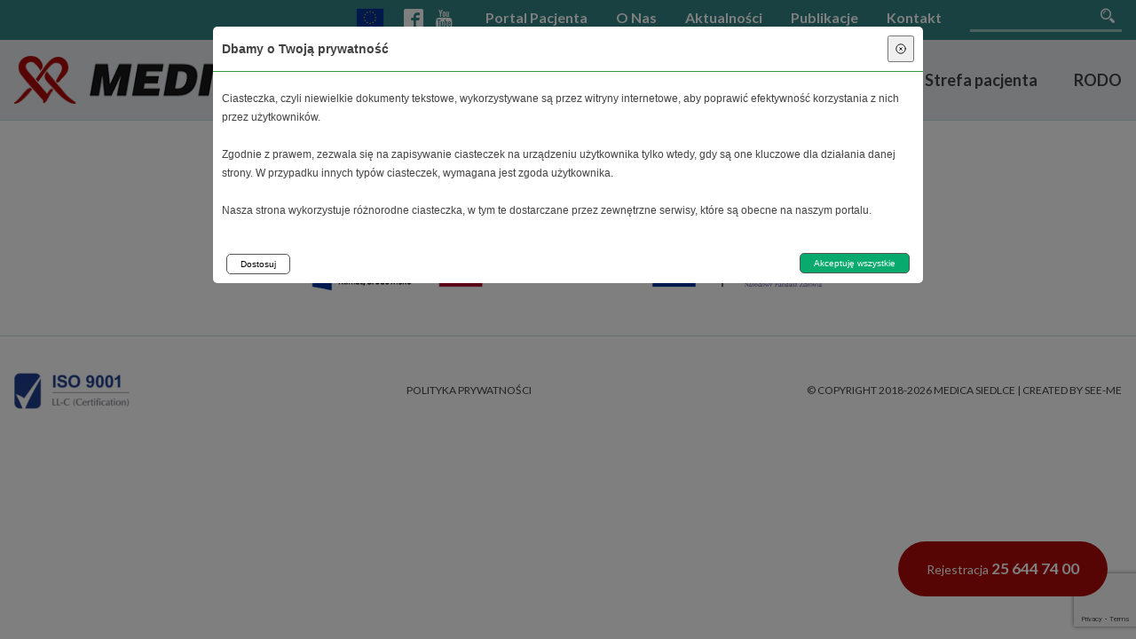

--- FILE ---
content_type: text/html; charset=UTF-8
request_url: https://medica.siedlce.pl/?medica-pricing=artroskopowa-rekonstrukcja-wiezadla-krzyzowego-przedniego-acl
body_size: 19888
content:
<!DOCTYPE html>
<html dir="ltr" lang="pl-PL">
<head>
<meta http-equiv="content-type" content="text/html; charset=UTF-8" />
<meta name="viewport" content="width=device-width, initial-scale=1, maximum-scale=1, user-scalable=no">
<link rel="alternate" type="application/rss+xml" title="RSS 2.0" href="https://medica.siedlce.pl/feed/" />
<link rel="alternate" type="text/xml" title="RSS .92" href="https://medica.siedlce.pl/feed/rss/" />
<link rel="alternate" type="application/atom+xml" title="Atom 0.3" href="https://medica.siedlce.pl/feed/atom/" />
<link rel="pingback" href="https://medica.siedlce.pl/xmlrpc.php" />
<title>MEDICA Siedlce</title>
<meta name="description" content="" />
<meta name="format-detection" content="telephone=no" /><meta name="google-site-verification" content="RrCz7a60CM1msFjiP7G-Xo9qzNvWlwc21_753BMl5_0" />

		<!-- All in One SEO 4.9.3 - aioseo.com -->
	<meta name="robots" content="max-image-preview:large" />
	<meta name="google-site-verification" content="bcD0Q1e_aNNrukc4jc_IUOVGeE2L5dzU26Hw6VOXgnA" />
	<meta name="msvalidate.01" content="54A6DD3D11783498E744AED5344D40FD" />
	<link rel="canonical" href="https://medica.siedlce.pl/?medica-pricing=artroskopowa-rekonstrukcja-wiezadla-krzyzowego-przedniego-acl" />
	<meta name="generator" content="All in One SEO (AIOSEO) 4.9.3" />
		<script type="application/ld+json" class="aioseo-schema">
			{"@context":"https:\/\/schema.org","@graph":[{"@type":"BreadcrumbList","@id":"https:\/\/medica.siedlce.pl\/?medica-pricing=artroskopowa-rekonstrukcja-wiezadla-krzyzowego-przedniego-acl#breadcrumblist","itemListElement":[{"@type":"ListItem","@id":"https:\/\/medica.siedlce.pl#listItem","position":1,"name":"Home","item":"https:\/\/medica.siedlce.pl","nextItem":{"@type":"ListItem","@id":"https:\/\/medica.siedlce.pl\/?post_type=medica-pricing#listItem","name":"Us\u0142ugi"}},{"@type":"ListItem","@id":"https:\/\/medica.siedlce.pl\/?post_type=medica-pricing#listItem","position":2,"name":"Us\u0142ugi","item":"https:\/\/medica.siedlce.pl\/?post_type=medica-pricing","nextItem":{"@type":"ListItem","@id":"https:\/\/medica.siedlce.pl\/?medica-pricing-cat=zabiegi-szpitalne#listItem","name":"Zabiegi szpitalne"},"previousItem":{"@type":"ListItem","@id":"https:\/\/medica.siedlce.pl#listItem","name":"Home"}},{"@type":"ListItem","@id":"https:\/\/medica.siedlce.pl\/?medica-pricing-cat=zabiegi-szpitalne#listItem","position":3,"name":"Zabiegi szpitalne","item":"https:\/\/medica.siedlce.pl\/?medica-pricing-cat=zabiegi-szpitalne","nextItem":{"@type":"ListItem","@id":"https:\/\/medica.siedlce.pl\/?medica-pricing=artroskopowa-rekonstrukcja-wiezadla-krzyzowego-przedniego-acl#listItem","name":"Artroskopowa rekonstrukcja wi\u0119zad\u0142a krzy\u017cowego przedniego \u2013 ACL"},"previousItem":{"@type":"ListItem","@id":"https:\/\/medica.siedlce.pl\/?post_type=medica-pricing#listItem","name":"Us\u0142ugi"}},{"@type":"ListItem","@id":"https:\/\/medica.siedlce.pl\/?medica-pricing=artroskopowa-rekonstrukcja-wiezadla-krzyzowego-przedniego-acl#listItem","position":4,"name":"Artroskopowa rekonstrukcja wi\u0119zad\u0142a krzy\u017cowego przedniego \u2013 ACL","previousItem":{"@type":"ListItem","@id":"https:\/\/medica.siedlce.pl\/?medica-pricing-cat=zabiegi-szpitalne#listItem","name":"Zabiegi szpitalne"}}]},{"@type":"Organization","@id":"https:\/\/medica.siedlce.pl\/#organization","name":"MEDICA Siedlce ZESP\u00d3\u0141 LEKARZY SPECJALIST\u00d3W MEDICA GA\u0141CZY\u0143SKI I WSP\u00d3LNICY SP\u00d3\u0141KA KOMANDYTOWA","url":"https:\/\/medica.siedlce.pl\/","telephone":"+48256447400","logo":{"@type":"ImageObject","url":"https:\/\/medica.siedlce.pl\/wp-content\/uploads\/2025\/02\/logomedica.png","@id":"https:\/\/medica.siedlce.pl\/?medica-pricing=artroskopowa-rekonstrukcja-wiezadla-krzyzowego-przedniego-acl\/#organizationLogo","width":7267,"height":6242},"image":{"@id":"https:\/\/medica.siedlce.pl\/?medica-pricing=artroskopowa-rekonstrukcja-wiezadla-krzyzowego-przedniego-acl\/#organizationLogo"},"sameAs":["https:\/\/www.facebook.com\/MedicaSiedlce"]},{"@type":"WebPage","@id":"https:\/\/medica.siedlce.pl\/?medica-pricing=artroskopowa-rekonstrukcja-wiezadla-krzyzowego-przedniego-acl#webpage","url":"https:\/\/medica.siedlce.pl\/?medica-pricing=artroskopowa-rekonstrukcja-wiezadla-krzyzowego-przedniego-acl","name":"Artroskopowa rekonstrukcja wi\u0119zad\u0142a krzy\u017cowego przedniego \u2013 ACL | MEDICA Siedlce","inLanguage":"pl-PL","isPartOf":{"@id":"https:\/\/medica.siedlce.pl\/#website"},"breadcrumb":{"@id":"https:\/\/medica.siedlce.pl\/?medica-pricing=artroskopowa-rekonstrukcja-wiezadla-krzyzowego-przedniego-acl#breadcrumblist"},"datePublished":"2018-12-04T14:54:06+01:00","dateModified":"2021-10-25T12:02:45+02:00"},{"@type":"WebSite","@id":"https:\/\/medica.siedlce.pl\/#website","url":"https:\/\/medica.siedlce.pl\/","name":"MEDICA","inLanguage":"pl-PL","publisher":{"@id":"https:\/\/medica.siedlce.pl\/#organization"}}]}
		</script>
		<!-- All in One SEO -->

<link rel='dns-prefetch' href='//fonts.googleapis.com' />
<link rel='dns-prefetch' href='//maps.googleapis.com' />
<link rel="alternate" title="oEmbed (JSON)" type="application/json+oembed" href="https://medica.siedlce.pl/wp-json/oembed/1.0/embed?url=https%3A%2F%2Fmedica.siedlce.pl%2F%3Fmedica-pricing%3Dartroskopowa-rekonstrukcja-wiezadla-krzyzowego-przedniego-acl" />
<link rel="alternate" title="oEmbed (XML)" type="text/xml+oembed" href="https://medica.siedlce.pl/wp-json/oembed/1.0/embed?url=https%3A%2F%2Fmedica.siedlce.pl%2F%3Fmedica-pricing%3Dartroskopowa-rekonstrukcja-wiezadla-krzyzowego-przedniego-acl&#038;format=xml" />
		<!-- This site uses the Google Analytics by MonsterInsights plugin v9.11.1 - Using Analytics tracking - https://www.monsterinsights.com/ -->
		<!-- Note: MonsterInsights is not currently configured on this site. The site owner needs to authenticate with Google Analytics in the MonsterInsights settings panel. -->
					<!-- No tracking code set -->
				<!-- / Google Analytics by MonsterInsights -->
		<style type="text/css">@charset "UTF-8";html{box-sizing:border-box}*,:after,:before{box-sizing:inherit}/*! normalize.css v7.0.0 | MIT License | github.com/necolas/normalize.css */article,aside,details,figcaption,figure,footer,header,main,menu,nav,section{display:block}hr{box-sizing:content-box;height:0;overflow:visible}code,kbd,pre,samp{font-family:monospace,monospace;font-size:1em}a{background-color:transparent;-webkit-text-decoration-skip:objects;color:#358486;text-decoration:none}abbr[title]{border-bottom:none;text-decoration:underline;text-decoration:underline dotted}b,strong{font-weight:bolder}dfn{font-style:italic}mark{background-color:#ff0;color:#000}small{font-size:80%}sub,sup{font-size:75%;line-height:0;position:relative;vertical-align:baseline}sub{bottom:-.25em}sup{top:-.5em}audio,canvas,video{display:inline-block}audio:not([controls]){display:none;height:0}img{border-style:none;max-width:100%;font-style:italic;vertical-align:middle}svg:not(:root){overflow:hidden}button,input,optgroup,select,textarea{font-family:sans-serif;font-size:100%;line-height:1.15;margin:0}button,input{overflow:visible}button,select{text-transform:none}[type=reset],[type=submit],button,html [type=button]{-webkit-appearance:button}[type=button]::-moz-focus-inner,[type=reset]::-moz-focus-inner,[type=submit]::-moz-focus-inner,button::-moz-focus-inner{border-style:none;padding:0}[type=button]:-moz-focusring,[type=reset]:-moz-focusring,[type=submit]:-moz-focusring,button:-moz-focusring{outline:ButtonText dotted 1px}legend{box-sizing:border-box;color:inherit;display:table;max-width:100%;white-space:normal}progress{display:inline-block;vertical-align:baseline}textarea{overflow:auto}[type=checkbox],[type=radio]{box-sizing:border-box;padding:0}[type=number]::-webkit-inner-spin-button,[type=number]::-webkit-outer-spin-button{height:auto}[type=search]{-webkit-appearance:textfield;outline-offset:-2px}[type=search]::-webkit-search-cancel-button,[type=search]::-webkit-search-decoration{-webkit-appearance:none}::-webkit-file-upload-button{-webkit-appearance:button;font:inherit}summary{display:list-item}[hidden],template{display:none}blockquote,body,dd,dl,fieldset,figure,h1,h2,h3,h4,h5,h6,hr,legend,ol,p,pre,ul{margin:0;padding:0}li>ol,li>ul{margin-bottom:0}table{border-collapse:collapse;border-spacing:0;width:100%}fieldset{min-width:0;border:0}address,blockquote,dl,fieldset,figure,h1,h2,h3,h4,h5,h6,hr,ol,p,pre,table,ul{margin-bottom:16px}h1,h2,h3,h4,h5,h6{font-weight:600}dd,ol,ul{margin-left:16px}body{font-family:Lato,sans-serif;background-color:#fff;color:#434343;padding-top:135px}html{-ms-text-size-adjust:100%;-webkit-text-size-adjust:100%;font-size:1em;line-height:1.75;overflow-y:scroll;min-height:100%}h1{font-size:2rem;line-height:1.25}h2{font-size:1.75rem;line-height:1.42857}h3{font-size:1.5rem;line-height:1.33333}h4{font-size:1.25rem;line-height:1.6}h5{font-size:1rem;line-height:1.5}h6{font-size:.875rem;line-height:1.71429}img[height],img[width]{max-width:none}a:focus,a:hover{color:#43a8ab;text-decoration:none}.o-wrapper{padding-right:16px;padding-left:16px;margin-right:auto;margin-left:auto;max-width:1600px}.o-wrapper:after{content:""!important;display:block!important;clear:both!important}.o-layout{display:block;margin:0 0 0 -32px;padding:0;list-style:none;font-size:0}.o-layout__item{box-sizing:border-box;display:inline-block;vertical-align:top;width:100%;padding-left:32px;font-size:1rem}.o-layout--flush{margin-left:0}.o-layout--flush>.o-layout__item{padding-left:0}.o-layout--tiny{margin-left:-8px}.o-layout--tiny>.o-layout__item{padding-left:8px}.o-layout--small{margin-left:-16px}.o-layout--small>.o-layout__item{padding-left:16px}.o-layout--large{margin-left:-64px}.o-layout--large>.o-layout__item{padding-left:64px}.o-layout--huge{margin-left:-128px}.o-layout--huge>.o-layout__item{padding-left:128px}.o-layout--middle>.o-layout__item{vertical-align:middle}.o-layout--bottom>.o-layout__item{vertical-align:bottom}.o-layout--stretch{display:flex;flex-wrap:wrap}.o-layout--stretch>.o-layout__item{display:flex}.o-layout--stretch.o-layout--center{justify-content:center}.o-layout--stretch.o-layout--right{justify-content:flex-end}.o-layout--stretch.o-layout--left{justify-content:flex-start}.o-layout--center{text-align:center}.o-layout--center>.o-layout__item{text-align:left}.o-layout--right{text-align:right}.o-layout--left,.o-layout--left>.o-layout__item,.o-layout--right>.o-layout__item{text-align:left}.o-layout--reverse{direction:rtl}.o-layout--reverse>.o-layout__item{direction:ltr}.o-layout--auto>.o-layout__item{width:auto}.o-grid{display:flex;flex-wrap:wrap;margin-right:-32px;margin-left:-32px}.o-grid>.o-grid__item{position:relative;width:100%;min-height:1px;padding-right:32px;padding-left:32px}.o-grid>.o-grid__item--border-left{border-left:1px solid rgba(53,132,134,.25)}.o-grid>.o-grid__item--border-right{border-right:1px solid rgba(53,132,134,.25)}.o-grid--xs{margin-left:-1px;margin-right:-1px}.o-grid--xs>.o-grid__item{padding-left:1px;padding-right:1px}.o-grid--tiny{margin-left:-8px;margin-right:-8px}.o-grid--tiny>.o-grid__item{padding-left:8px;padding-right:8px}.o-grid--small{margin-left:-16px;margin-right:-16px}.o-grid--small>.o-grid__item{padding-left:16px;padding-right:16px}.o-flex{display:flex}.o-flex--row{flex-direction:row}.o-flex--column{flex-direction:column}.o-flex--row-reverse{flex-direction:row-reverse}.o-flex--column-reverse{flex-direction:column-reverse}.o-flex--wrap{flex-wrap:wrap}.o-flex--nowrap{flex-wrap:nowrap}.o-flex--wrap-reverse{flex-wrap:wrap-reverse}.o-flex--fill{flex-basis:0;-ms-flex-positive:1;flex-grow:1;max-width:100%}.o-flex--grow-0{flex-grow:0}.o-flex--grow-1{flex-grow:1}.o-flex--shrink-0{flex-shrink:0}.o-flex--shrink-1{flex-shrink:1}.o-flex--justify-content-start{justify-content:flex-start}.o-flex--justify-content-end{justify-content:flex-end}.o-flex--justify-content-center{justify-content:center}.o-flex--justify-content-between{justify-content:space-between}.o-flex--justify-content-around{justify-content:space-around}.o-flex--align-items-start{align-items:flex-start}.o-flex--align-items-end{align-items:flex-end}.o-flex--align-items-center{align-items:center}.o-flex--align-items-baseline{align-items:baseline}.o-flex--align-items-stretch{align-items:stretch}.o-flex--align-self-start{align-self:flex-start}.o-flex--align-self-end{align-self:flex-end}.o-flex--align-self-center{align-self:center}.o-flex--align-self-baseline{align-self:baseline}.o-flex--align-self-stretch{align-self:stretch}@media (min-width:20em){.o-grid>.o-grid__item--border-left\@mobile{border-left:1px solid rgba(53,132,134,.25)}.o-grid>.o-grid__item--border-right\@mobile{border-right:1px solid rgba(53,132,134,.25)}.o-flex\@mobile{display:flex}.o-flex--row\@mobile{flex-direction:row}.o-flex--column\@mobile{flex-direction:column}.o-flex--row-reverse\@mobile{flex-direction:row-reverse}.o-flex--column-reverse\@mobile{flex-direction:column-reverse}.o-flex--wrap\@mobile{flex-wrap:wrap}.o-flex--nowrap\@mobile{flex-wrap:nowrap}.o-flex--wrap-reverse\@mobile{flex-wrap:wrap-reverse}.o-flex--fill\@mobile{flex-basis:0;-ms-flex-positive:1;flex-grow:1;max-width:100%}.o-flex--grow-0\@mobile{flex-grow:0}.o-flex--grow-1\@mobile{flex-grow:1}.o-flex--shrink-0\@mobile{flex-shrink:0}.o-flex--shrink-1\@mobile{flex-shrink:1}.o-flex--justify-content-start\@mobile{justify-content:flex-start}.o-flex--justify-content-end\@mobile{justify-content:flex-end}.o-flex--justify-content-center\@mobile{justify-content:center}.o-flex--justify-content-between\@mobile{justify-content:space-between}.o-flex--justify-content-around\@mobile{justify-content:space-around}.o-flex--align-self-start\@mobile{align-self:flex-start}.o-flex--align-self-end\@mobile{align-self:flex-end}.o-flex--align-self-center\@mobile{align-self:center}.o-flex--align-self-baseline\@mobile{align-self:baseline}.o-flex--align-self-stretch\@mobile{align-self:stretch}}@media (min-width:36em){.o-grid>.o-grid__item--border-left\@tablet{border-left:1px solid rgba(53,132,134,.25)}.o-grid>.o-grid__item--border-right\@tablet{border-right:1px solid rgba(53,132,134,.25)}.o-flex\@tablet{display:flex}.o-flex--row\@tablet{flex-direction:row}.o-flex--column\@tablet{flex-direction:column}.o-flex--row-reverse\@tablet{flex-direction:row-reverse}.o-flex--column-reverse\@tablet{flex-direction:column-reverse}.o-flex--wrap\@tablet{flex-wrap:wrap}.o-flex--nowrap\@tablet{flex-wrap:nowrap}.o-flex--wrap-reverse\@tablet{flex-wrap:wrap-reverse}.o-flex--fill\@tablet{flex-basis:0;-ms-flex-positive:1;flex-grow:1;max-width:100%}.o-flex--grow-0\@tablet{flex-grow:0}.o-flex--grow-1\@tablet{flex-grow:1}.o-flex--shrink-0\@tablet{flex-shrink:0}.o-flex--shrink-1\@tablet{flex-shrink:1}.o-flex--justify-content-start\@tablet{justify-content:flex-start}.o-flex--justify-content-end\@tablet{justify-content:flex-end}.o-flex--justify-content-center\@tablet{justify-content:center}.o-flex--justify-content-between\@tablet{justify-content:space-between}.o-flex--justify-content-around\@tablet{justify-content:space-around}.o-flex--align-self-start\@tablet{align-self:flex-start}.o-flex--align-self-end\@tablet{align-self:flex-end}.o-flex--align-self-center\@tablet{align-self:center}.o-flex--align-self-baseline\@tablet{align-self:baseline}.o-flex--align-self-stretch\@tablet{align-self:stretch}}@media (min-width:48em){.o-grid>.o-grid__item--border-left\@small-desktop{border-left:1px solid rgba(53,132,134,.25)}.o-grid>.o-grid__item--border-right\@small-desktop{border-right:1px solid rgba(53,132,134,.25)}.o-flex\@small-desktop{display:flex}.o-flex--row\@small-desktop{flex-direction:row}.o-flex--column\@small-desktop{flex-direction:column}.o-flex--row-reverse\@small-desktop{flex-direction:row-reverse}.o-flex--column-reverse\@small-desktop{flex-direction:column-reverse}.o-flex--wrap\@small-desktop{flex-wrap:wrap}.o-flex--nowrap\@small-desktop{flex-wrap:nowrap}.o-flex--wrap-reverse\@small-desktop{flex-wrap:wrap-reverse}.o-flex--fill\@small-desktop{flex-basis:0;-ms-flex-positive:1;flex-grow:1;max-width:100%}.o-flex--grow-0\@small-desktop{flex-grow:0}.o-flex--grow-1\@small-desktop{flex-grow:1}.o-flex--shrink-0\@small-desktop{flex-shrink:0}.o-flex--shrink-1\@small-desktop{flex-shrink:1}.o-flex--justify-content-start\@small-desktop{justify-content:flex-start}.o-flex--justify-content-end\@small-desktop{justify-content:flex-end}.o-flex--justify-content-center\@small-desktop{justify-content:center}.o-flex--justify-content-between\@small-desktop{justify-content:space-between}.o-flex--justify-content-around\@small-desktop{justify-content:space-around}.o-flex--align-self-start\@small-desktop{align-self:flex-start}.o-flex--align-self-end\@small-desktop{align-self:flex-end}.o-flex--align-self-center\@small-desktop{align-self:center}.o-flex--align-self-baseline\@small-desktop{align-self:baseline}.o-flex--align-self-stretch\@small-desktop{align-self:stretch}}@media (min-width:62em){.o-grid>.o-grid__item--border-left\@desktop{border-left:1px solid rgba(53,132,134,.25)}.o-grid>.o-grid__item--border-right\@desktop{border-right:1px solid rgba(53,132,134,.25)}.o-flex\@desktop{display:flex}.o-flex--row\@desktop{flex-direction:row}.o-flex--column\@desktop{flex-direction:column}.o-flex--row-reverse\@desktop{flex-direction:row-reverse}.o-flex--column-reverse\@desktop{flex-direction:column-reverse}.o-flex--wrap\@desktop{flex-wrap:wrap}.o-flex--nowrap\@desktop{flex-wrap:nowrap}.o-flex--wrap-reverse\@desktop{flex-wrap:wrap-reverse}.o-flex--fill\@desktop{flex-basis:0;-ms-flex-positive:1;flex-grow:1;max-width:100%}.o-flex--grow-0\@desktop{flex-grow:0}.o-flex--grow-1\@desktop{flex-grow:1}.o-flex--shrink-0\@desktop{flex-shrink:0}.o-flex--shrink-1\@desktop{flex-shrink:1}.o-flex--justify-content-start\@desktop{justify-content:flex-start}.o-flex--justify-content-end\@desktop{justify-content:flex-end}.o-flex--justify-content-center\@desktop{justify-content:center}.o-flex--justify-content-between\@desktop{justify-content:space-between}.o-flex--justify-content-around\@desktop{justify-content:space-around}.o-flex--align-self-start\@desktop{align-self:flex-start}.o-flex--align-self-end\@desktop{align-self:flex-end}.o-flex--align-self-center\@desktop{align-self:center}.o-flex--align-self-baseline\@desktop{align-self:baseline}.o-flex--align-self-stretch\@desktop{align-self:stretch}}@media (min-width:75em){.o-grid>.o-grid__item--border-left\@wide{border-left:1px solid rgba(53,132,134,.25)}.o-grid>.o-grid__item--border-right\@wide{border-right:1px solid rgba(53,132,134,.25)}.o-flex\@wide{display:flex}.o-flex--row\@wide{flex-direction:row}.o-flex--column\@wide{flex-direction:column}.o-flex--row-reverse\@wide{flex-direction:row-reverse}.o-flex--column-reverse\@wide{flex-direction:column-reverse}.o-flex--wrap\@wide{flex-wrap:wrap}.o-flex--nowrap\@wide{flex-wrap:nowrap}.o-flex--wrap-reverse\@wide{flex-wrap:wrap-reverse}.o-flex--fill\@wide{flex-basis:0;-ms-flex-positive:1;flex-grow:1;max-width:100%}.o-flex--grow-0\@wide{flex-grow:0}.o-flex--grow-1\@wide{flex-grow:1}.o-flex--shrink-0\@wide{flex-shrink:0}.o-flex--shrink-1\@wide{flex-shrink:1}.o-flex--justify-content-start\@wide{justify-content:flex-start}.o-flex--justify-content-end\@wide{justify-content:flex-end}.o-flex--justify-content-center\@wide{justify-content:center}.o-flex--justify-content-between\@wide{justify-content:space-between}.o-flex--justify-content-around\@wide{justify-content:space-around}.o-flex--align-self-start\@wide{align-self:flex-start}.o-flex--align-self-end\@wide{align-self:flex-end}.o-flex--align-self-center\@wide{align-self:center}.o-flex--align-self-baseline\@wide{align-self:baseline}.o-flex--align-self-stretch\@wide{align-self:stretch}}@media (min-width:85.375em){.o-grid>.o-grid__item--border-left\@extra-wide{border-left:1px solid rgba(53,132,134,.25)}.o-grid>.o-grid__item--border-right\@extra-wide{border-right:1px solid rgba(53,132,134,.25)}.o-flex\@extra-wide{display:flex}.o-flex--row\@extra-wide{flex-direction:row}.o-flex--column\@extra-wide{flex-direction:column}.o-flex--row-reverse\@extra-wide{flex-direction:row-reverse}.o-flex--column-reverse\@extra-wide{flex-direction:column-reverse}.o-flex--wrap\@extra-wide{flex-wrap:wrap}.o-flex--nowrap\@extra-wide{flex-wrap:nowrap}.o-flex--wrap-reverse\@extra-wide{flex-wrap:wrap-reverse}.o-flex--fill\@extra-wide{flex-basis:0;-ms-flex-positive:1;flex-grow:1;max-width:100%}.o-flex--grow-0\@extra-wide{flex-grow:0}.o-flex--grow-1\@extra-wide{flex-grow:1}.o-flex--shrink-0\@extra-wide{flex-shrink:0}.o-flex--shrink-1\@extra-wide{flex-shrink:1}.o-flex--justify-content-start\@extra-wide{justify-content:flex-start}.o-flex--justify-content-end\@extra-wide{justify-content:flex-end}.o-flex--justify-content-center\@extra-wide{justify-content:center}.o-flex--justify-content-between\@extra-wide{justify-content:space-between}.o-flex--justify-content-around\@extra-wide{justify-content:space-around}.o-flex--align-self-start\@extra-wide{align-self:flex-start}.o-flex--align-self-end\@extra-wide{align-self:flex-end}.o-flex--align-self-center\@extra-wide{align-self:center}.o-flex--align-self-baseline\@extra-wide{align-self:baseline}.o-flex--align-self-stretch\@extra-wide{align-self:stretch}}.o-media{display:block}.o-media:after{content:""!important;display:block!important;clear:both!important}.o-media__img{float:left;margin-right:32px}.o-media__img>img{display:block}.o-media__body{overflow:hidden;display:block}.o-media__body,.o-media__body>:last-child{margin-bottom:0}.o-media--flush>.o-media__img{margin-right:0;margin-left:0}.o-media--tiny>.o-media__img{margin-right:8px}.o-media--tiny.o-media--reverse>.o-media__img{margin-right:0;margin-left:8px}.o-media--small>.o-media__img{margin-right:16px}.o-media--small.o-media--reverse>.o-media__img{margin-right:0;margin-left:16px}.o-media--large>.o-media__img{margin-right:64px}.o-media--large.o-media--reverse>.o-media__img{margin-right:0;margin-left:64px}.o-media--huge>.o-media__img{margin-right:128px}.o-media--huge.o-media--reverse>.o-media__img{margin-right:0;margin-left:128px}.o-media--reverse>.o-media__img{float:right;margin-right:0;margin-left:32px}.o-flag{display:table;width:100%;border-spacing:0}.o-flag__body,.o-flag__img{display:table-cell;vertical-align:middle}.o-flag__img{width:1px;padding-right:32px}.o-flag__img>img{max-width:none}.o-flag__body{width:auto}.o-flag__body,.o-flag__body>:last-child{margin-bottom:0}.o-flag--flush>.o-flag__img{padding-right:0;padding-left:0}.o-flag--tiny>.o-flag__img{padding-right:8px}.o-flag--tiny.o-flag--reverse>.o-flag__img{padding-right:0;padding-left:8px}.o-flag--small>.o-flag__img{padding-right:16px}.o-flag--small.o-flag--reverse>.o-flag__img{padding-right:0;padding-left:16px}.o-flag--large>.o-flag__img{padding-right:64px}.o-flag--large.o-flag--reverse>.o-flag__img{padding-right:0;padding-left:64px}.o-flag--huge>.o-flag__img{padding-right:128px}.o-flag--huge.o-flag--reverse>.o-flag__img{padding-right:0;padding-left:128px}.o-flag--reverse{direction:rtl}.o-flag--reverse>.o-flag__body,.o-flag--reverse>.o-flag__img{direction:ltr}.o-flag--reverse>.o-flag__img{padding-right:0;padding-left:32px}.o-flag--top>.o-flag__body,.o-flag--top>.o-flag__img{vertical-align:top}.o-flag--bottom>.o-flag__body,.o-flag--bottom>.o-flag__img{vertical-align:bottom}.o-list-bare{list-style:none;margin-left:0}.o-list-bare__item{margin-left:0}.o-list-inline{margin-left:0;list-style:none}.o-list-inline__item{display:inline-block}.o-box{display:block;padding:32px}.o-box:after{content:""!important;display:block!important;clear:both!important}.o-box>:last-child{margin-bottom:0}.o-box--flush{padding:0}.o-box--tiny{padding:8px}.o-box--small{padding:16px}.o-box--large{padding:64px}.o-box--huge{padding:128px}.o-block{display:block;text-align:center}.o-block__img{margin-bottom:32px}.o-block--flush>.o-block__img{margin-bottom:0}.o-block--tiny>.o-block__img{margin-bottom:8px}.o-block--small>.o-block__img{margin-bottom:16px}.o-block--large>.o-block__img{margin-bottom:64px}.o-block--huge>.o-block__img{margin-bottom:128px}.o-block__body{display:block}.o-block--right{text-align:right}.o-block--left{text-align:left}.o-ratio{position:relative;display:block}.o-ratio:before{content:"";display:block;width:100%;padding-bottom:100%}.o-ratio>embed,.o-ratio>iframe,.o-ratio>object,.o-ratio__content{position:absolute;top:0;bottom:0;left:0;height:100%;width:100%}.o-ratio--2\:1:before{padding-bottom:50%}.o-ratio--4\:3:before{padding-bottom:75%}.o-ratio--16\:9:before{padding-bottom:56.25%}.o-ratio--img-contain>.o-ratio__content:before{height:auto;margin:auto;max-height:100%;max-width:100%;width:auto}.o-crop{position:relative;display:block;overflow:hidden}.o-crop__content{position:absolute;top:0;left:0;max-width:none}.o-crop__content--left-top{left:0}.o-crop__content--left-center{top:50%;transform:translateY(-50%)}.o-crop__content--left-bottom{top:auto;bottom:0}.o-crop__content--right-top{right:0;left:auto}.o-crop__content--right-center{top:50%;right:0;left:auto;transform:translateY(-50%)}.o-crop__content--right-bottom{top:auto;right:0;bottom:0;left:auto}.o-crop__content--center-top{left:50%;transform:translateX(-50%)}.o-crop__content--center,.o-crop__content--center-center{top:50%;left:50%;transform:translate(-50%,-50%)}.o-crop__content--center-bottom{top:auto;bottom:0;left:50%;transform:translateX(-50%)}.o-crop--2\:1{padding-bottom:50%}.o-crop--4\:3{padding-bottom:75%}.o-crop--16\:9{padding-bottom:56.25%}.o-crop--fill>.o-crop__content{min-height:100%;min-width:100%}.o-table{width:100%}.o-table--fixed{table-layout:fixed}.o-table--tiny td,.o-table--tiny th{padding:8px}.o-table--small td,.o-table--small th{padding:16px}.o-table--large td,.o-table--large th{padding:64px}.o-table--huge td,.o-table--huge th{padding:128px}.o-pack{width:100%;margin-left:0;display:table;table-layout:fixed}.o-pack__item{display:table-cell;vertical-align:top}.o-pack--middle>.o-pack__item{vertical-align:middle}.o-pack--bottom>.o-pack__item{vertical-align:bottom}.o-pack--auto{table-layout:auto}.o-pack--tiny{border-spacing:8px}.o-pack--small{border-spacing:16px}.o-pack--default{border-spacing:32px}.o-pack--large{border-spacing:64px}.o-pack--huge{border-spacing:128px}.o-pack--reverse{direction:rtl}.o-pack--reverse>.o-pack__item{direction:ltr}.o-page{overflow:hidden}.o-mce{padding-top:16px}.o-mce+.o-mce{padding-top:0}.o-mce__title-border{text-align:center;border:2px solid currentColor;padding:16px 16px 24px}.o-mce img{max-width:100%;height:auto}.o-mce img.aligncenter{display:block;margin:8px auto}.is-high-contrast .o-mce *{color:inherit!important}.o-mce table{width:100%!important;height:auto!important;table-layout:fixed}.o-mce table td{padding:10px;border:1px solid #434343!important;word-break:break-word}.o-input{display:block;width:100%;height:2.5em;background-clip:padding-box;border:0;border-bottom:0;margin-bottom:16px;padding:0 16px;font-family:Lato,sans-serif}.o-input:-ms-input-placeholder{color:#5d5d5d}.o-input:-moz-placeholder{color:#5d5d5d}.o-input::-moz-placeholder{color:#5d5d5d}.o-input::-webkit-input-placeholder{color:#5d5d5d}.o-input--textarea{padding:.675em 16px;resize:none;height:auto}.o-input--default{background-color:transparent;border-bottom:3px solid #358486;padding-left:0;padding-right:0}.o-input--white{border-color:rgba(255,255,255,.6);color:#fff}.o-input--white:-ms-input-placeholder{color:rgba(255,255,255,.6)}.o-input--white:-moz-placeholder{color:rgba(255,255,255,.6)}.o-input--white::-moz-placeholder{color:rgba(255,255,255,.6)}.o-input--white::-webkit-input-placeholder{color:rgba(255,255,255,.6)}.o-input--primary{background-color:#58a3a5;color:#fff}.o-input--primary:-ms-input-placeholder{color:rgba(255,255,255,.6)}.o-input--primary:-moz-placeholder{color:rgba(255,255,255,.6)}.o-input--primary::-moz-placeholder{color:rgba(255,255,255,.6)}.o-input--primary::-webkit-input-placeholder{color:rgba(255,255,255,.6)}.o-checkbox input{display:none}.o-checkbox input+span:before{content:'';position:absolute;left:0;top:.2em;width:1em;height:1em;background:#fff;border:1px solid #434343}.o-checkbox input+span:after{content:"\2713";width:1em;height:1em;position:absolute;text-align:center;line-height:1em;top:.2em;left:0;color:#434343;display:none}.o-checkbox input:checked+span:after{display:block}.o-checkbox label{position:relative;padding-left:1.5em;cursor:pointer;display:block}.o-nav-toggle{width:25px;height:29px;cursor:pointer;z-index:6000;position:relative;color:#434343;display:inline-block}.o-nav-toggle__bar{display:block;left:0;width:100%;height:2px;background:currentColor;position:absolute;transition:.2s ease-in-out;margin-top:-1px}.o-nav-toggle__bar--first{top:22%}.o-nav-toggle__bar--middle{top:48%}.o-nav-toggle__bar--last{top:75%}.o-nav-toggle.is-open .o-nav-toggle__bar--first{top:50%;transform:rotate(-45deg)}.o-nav-toggle.is-open .o-nav-toggle__bar--middle{width:0%}.o-nav-toggle.is-open .o-nav-toggle__bar--last{top:50%;transform:rotate(45deg)}.o-scheme{background-repeat:no-repeat}.o-scheme--gray{background-color:#f9f9f9}.o-scheme--white{background-color:#fff}.o-scheme--primary{background-color:#449597;color:#fff}.o-scheme--secondary{background-color:#ad0909;color:#fff}.o-cover-image{position:relative;display:block;width:100%;height:0;padding-top:45%;background-size:cover;background-position:center center;background-repeat:no-repeat;z-index:10}.o-cover-image>img{position:absolute;top:0;left:0;width:100%;height:100%;visibility:hidden;opacity:0}.o-page-tile{margin-top:16px;margin-bottom:16px;position:relative;z-index:10;display:block}.o-page-tile__thumbnail-wrap{overflow:hidden;position:relative;margin-bottom:8px;background-color:#e8e8e8;z-index:1}.o-page-tile__thumbnail{padding-top:62%;transform:scale(1);transition:transform .4s ease-in-out;will-change:transform}.o-page-tile:hover .o-page-tile__thumbnail{transform:scale(1.2)}.o-page-tile__thumbnail-link{top:0;left:0;width:100%;height:100%;position:absolute;z-index:10}.o-page-tile__title{font-size:1.125rem;line-height:1.3;font-weight:700}.o-page-tile__title a{color:inherit}.o-page-tile--alt:before{content:'';position:absolute;top:0;left:0;width:100%;height:100%;z-index:10;pointer-events:none;background-image:-owg-linear-gradient(to bottom,transparent 0,transparent 50%,rgba(53,132,134,.7));background-image:-webkit-linear-gradient(to bottom,transparent 0,transparent 50%,rgba(53,132,134,.7));background-image:-moz-linear-gradient(to bottom,transparent 0,transparent 50%,rgba(53,132,134,.7));background-image:-o-linear-gradient(to bottom,transparent 0,transparent 50%,rgba(53,132,134,.7));background-image:linear-gradient(to bottom,transparent 0,transparent 50%,rgba(53,132,134,.7))}.o-page-tile--alt .o-page-tile__thumbnail{padding-top:80%}.o-page-tile--alt .o-page-tile__title{position:absolute;bottom:0;left:0;width:100%;padding:16px;z-index:20;pointer-events:none}.o-page-tile__timestamp{position:absolute;right:0;bottom:0;z-index:50;color:#a0a0a0;background:rgba(255,255,255,.8);padding:8px 16px;font-size:.875rem;line-height:1.2}.o-button{display:inline-block;border:0;background-color:transparent;padding:16px 32px;text-align:center;line-height:1.2}.o-button--primary{border:1px solid #449597;color:#358486;background-color:#fff;transition:.2s ease-in-out;text-transform:uppercase;font-weight:700}.o-button--primary:focus,.o-button--primary:hover{background-color:#358486;color:#fff}.o-button--default{color:#434343;background-color:#fff;box-shadow:0 5px 10px rgba(53,132,134,.25);transition:box-shadow .1s ease-in-out,top .1s ease-in-out;will-change:box-shadow;position:relative;top:0}.o-button--default:focus,.o-button--default:hover{top:4px;color:#434343;box-shadow:0 0 0 rgba(53,132,134,.25)}.o-button--flex{display:flex;align-items:center;min-height:65px;width:100%;margin-bottom:16px;margin-top:16px;padding:0 32px;font-size:1rem;line-height:1.2}.o-button--flex>span{width:100%}.o-pagination{text-align:right;padding:16px 0}.o-pagination .page-numbers{display:inline-block;width:2em;height:2em;line-height:2em;border:1px solid rgba(53,132,134,.25);margin:4px 0;color:#434343;text-align:center;background-color:#fff}.o-pagination .page-numbers.current,.o-pagination .page-numbers:focus,.o-pagination .page-numbers:hover{background-color:#358486;color:#fff}.o-scheme--primary .o-pagination .page-numbers,.o-scheme--secondary .o-pagination .page-numbers{color:#fff;background-color:transparent}.o-scheme--primary .o-pagination .page-numbers.current,.o-scheme--primary .o-pagination .page-numbers:focus,.o-scheme--primary .o-pagination .page-numbers:hover,.o-scheme--secondary .o-pagination .page-numbers.current,.o-scheme--secondary .o-pagination .page-numbers:focus,.o-scheme--secondary .o-pagination .page-numbers:hover{border-color:#fff;background-color:#fff;color:#358486}.o-directions{background-color:#f9f9f9;padding:32px;margin-bottom:64px 32px}.o-directions:last-child{margin-bottom:0}.o-directions__title{font-weight:700;color:#358486}.o-directions__button{border:0;background:0 0;text-transform:uppercase;font-weight:700;cursor:pointer;color:#434343;font-size:.875rem;line-height:1.71429;padding:0}.o-directions__button:focus,.o-directions__button:hover{color:#358486}.slick-slider{position:relative;display:block;box-sizing:border-box;-webkit-touch-callout:none;-webkit-user-select:none;-khtml-user-select:none;-moz-user-select:none;-ms-user-select:none;user-select:none;-ms-touch-action:pan-y;touch-action:pan-y;-webkit-tap-highlight-color:transparent}.slick-list{position:relative;overflow:hidden;display:block;margin:0;padding:0}.slick-list:focus{outline:0}.slick-list.dragging{cursor:pointer;cursor:hand}.slick-slider .slick-list,.slick-slider .slick-track{-webkit-transform:translate3d(0,0,0);-moz-transform:translate3d(0,0,0);-ms-transform:translate3d(0,0,0);-o-transform:translate3d(0,0,0);transform:translate3d(0,0,0)}.slick-track{position:relative;left:0;top:0;display:block;margin-left:auto;margin-right:auto}.slick-track:after,.slick-track:before{content:"";display:table}.slick-track:after{clear:both}.slick-loading .slick-track{visibility:hidden}.slick-slide{float:left;height:100%;min-height:1px;display:none}[dir=rtl] .slick-slide{float:right}.slick-slide img{display:block}.slick-slide.slick-loading img{display:none}.slick-slide.dragging img{pointer-events:none}.slick-initialized .slick-slide{display:block}.slick-loading .slick-slide{visibility:hidden}.slick-vertical .slick-slide{display:block;height:auto;border:1px solid transparent}.slick-arrow.slick-hidden{display:none}.select2-container{box-sizing:border-box;display:inline-block;margin:0;position:relative;vertical-align:middle}.select2-container .select2-selection--single{box-sizing:border-box;cursor:pointer;display:block;height:28px;user-select:none;-webkit-user-select:none}.select2-container .select2-selection--single .select2-selection__rendered{display:block;padding-left:8px;padding-right:20px;overflow:hidden;text-overflow:ellipsis;white-space:nowrap}.select2-container .select2-selection--single .select2-selection__clear{position:relative}.select2-container[dir=rtl] .select2-selection--single .select2-selection__rendered{padding-right:8px;padding-left:20px}.select2-container .select2-selection--multiple{box-sizing:border-box;cursor:pointer;display:block;min-height:32px;user-select:none;-webkit-user-select:none}.select2-container .select2-selection--multiple .select2-selection__rendered{display:inline-block;overflow:hidden;padding-left:8px;text-overflow:ellipsis;white-space:nowrap}.select2-container .select2-search--inline{float:left}.select2-container .select2-search--inline .select2-search__field{box-sizing:border-box;border:none;font-size:100%;margin-top:5px;padding:0}.select2-container .select2-search--inline .select2-search__field::-webkit-search-cancel-button{-webkit-appearance:none}.select2-dropdown{background-color:#fff;border:1px solid #aaa;border-radius:4px;box-sizing:border-box;display:block;position:absolute;left:-100000px;width:100%;z-index:1051}.select2-results{display:block}.select2-results__options{list-style:none;margin:0;padding:0}.select2-results__option{padding:6px;user-select:none;-webkit-user-select:none}.select2-results__option[aria-selected]{cursor:pointer}.select2-container--open .select2-dropdown{left:0}.select2-container--open .select2-dropdown--above{border-bottom:none;border-bottom-left-radius:0;border-bottom-right-radius:0}.select2-container--open .select2-dropdown--below{border-top:none;border-top-left-radius:0;border-top-right-radius:0}.select2-search--dropdown{display:block;padding:4px}.select2-search--dropdown .select2-search__field{padding:4px;width:100%;box-sizing:border-box}.select2-search--dropdown .select2-search__field::-webkit-search-cancel-button{-webkit-appearance:none}.select2-search--dropdown.select2-search--hide{display:none}.select2-close-mask{border:0;margin:0;padding:0;display:block;position:fixed;left:0;top:0;min-height:100%;min-width:100%;height:auto;width:auto;opacity:0;z-index:99;background-color:#fff;filter:alpha(opacity=0)}.select2-hidden-accessible{border:0!important;clip:rect(0 0 0 0)!important;-webkit-clip-path:inset(50%)!important;clip-path:inset(50%)!important;height:1px!important;overflow:hidden!important;padding:0!important;position:absolute!important;width:1px!important;white-space:nowrap!important}.select2-container--default .select2-selection--single{background-color:#fff;border:1px solid #aaa;border-radius:4px}.select2-container--default .select2-selection--single .select2-selection__rendered{color:#444;line-height:28px}.select2-container--default .select2-selection--single .select2-selection__clear{cursor:pointer;float:right;font-weight:700}.select2-container--default .select2-selection--single .select2-selection__placeholder{color:#999}.select2-container--default .select2-selection--single .select2-selection__arrow{height:26px;position:absolute;top:1px;right:1px;width:20px}.select2-container--default .select2-selection--single .select2-selection__arrow b{border-color:#888 transparent transparent;border-style:solid;border-width:5px 4px 0;height:0;left:50%;margin-left:-4px;margin-top:-2px;position:absolute;top:50%;width:0}.select2-container--default[dir=rtl] .select2-selection--single .select2-selection__clear{float:left}.select2-container--default[dir=rtl] .select2-selection--single .select2-selection__arrow{left:1px;right:auto}.select2-container--default.select2-container--disabled .select2-selection--single{background-color:#eee;cursor:default}.select2-container--default.select2-container--disabled .select2-selection--single .select2-selection__clear{display:none}.select2-container--default.select2-container--open .select2-selection--single .select2-selection__arrow b{border-color:transparent transparent #888;border-width:0 4px 5px}.select2-container--default .select2-selection--multiple{background-color:#fff;border:1px solid #aaa;border-radius:4px;cursor:text}.select2-container--default .select2-selection--multiple .select2-selection__rendered{box-sizing:border-box;list-style:none;margin:0;padding:0 5px;width:100%}.select2-container--default .select2-selection--multiple .select2-selection__rendered li{list-style:none}.select2-container--default .select2-selection--multiple .select2-selection__placeholder{color:#999;margin-top:5px;float:left}.select2-container--default .select2-selection--multiple .select2-selection__clear{cursor:pointer;float:right;font-weight:700;margin-top:5px;margin-right:10px}.select2-container--default .select2-selection--multiple .select2-selection__choice{background-color:#e4e4e4;border:1px solid #aaa;border-radius:4px;cursor:default;float:left;margin-right:5px;margin-top:5px;padding:0 5px}.select2-container--default .select2-selection--multiple .select2-selection__choice__remove{color:#999;cursor:pointer;display:inline-block;font-weight:700;margin-right:2px}.select2-container--default .select2-selection--multiple .select2-selection__choice__remove:hover{color:#333}.select2-container--default[dir=rtl] .select2-selection--multiple .select2-search--inline,.select2-container--default[dir=rtl] .select2-selection--multiple .select2-selection__choice,.select2-container--default[dir=rtl] .select2-selection--multiple .select2-selection__placeholder{float:right}.select2-container--default[dir=rtl] .select2-selection--multiple .select2-selection__choice{margin-left:5px;margin-right:auto}.select2-container--default[dir=rtl] .select2-selection--multiple .select2-selection__choice__remove{margin-left:2px;margin-right:auto}.select2-container--default.select2-container--focus .select2-selection--multiple{border:1px solid #000;outline:0}.select2-container--default.select2-container--disabled .select2-selection--multiple{background-color:#eee;cursor:default}.select2-container--default.select2-container--disabled .select2-selection__choice__remove{display:none}.select2-container--default.select2-container--open.select2-container--above .select2-selection--multiple,.select2-container--default.select2-container--open.select2-container--above .select2-selection--single{border-top-left-radius:0;border-top-right-radius:0}.select2-container--default.select2-container--open.select2-container--below .select2-selection--multiple,.select2-container--default.select2-container--open.select2-container--below .select2-selection--single{border-bottom-left-radius:0;border-bottom-right-radius:0}.select2-container--default .select2-search--dropdown .select2-search__field{border:1px solid #aaa}.select2-container--default .select2-search--inline .select2-search__field{background:0 0;border:none;outline:0;box-shadow:none;-webkit-appearance:textfield}.select2-container--default .select2-results>.select2-results__options{max-height:200px;overflow-y:auto}.select2-container--default .select2-results__option[role=group]{padding:0}.select2-container--default .select2-results__option[aria-disabled=true]{color:#999}.select2-container--default .select2-results__option[aria-selected=true]{background-color:#ddd}.select2-container--default .select2-results__option .select2-results__option{padding-left:1em}.select2-container--default .select2-results__option .select2-results__option .select2-results__group{padding-left:0}.select2-container--default .select2-results__option .select2-results__option .select2-results__option{margin-left:-1em;padding-left:2em}.select2-container--default .select2-results__option .select2-results__option .select2-results__option .select2-results__option{margin-left:-2em;padding-left:3em}.select2-container--default .select2-results__option .select2-results__option .select2-results__option .select2-results__option .select2-results__option{margin-left:-3em;padding-left:4em}.select2-container--default .select2-results__option .select2-results__option .select2-results__option .select2-results__option .select2-results__option .select2-results__option{margin-left:-4em;padding-left:5em}.select2-container--default .select2-results__option .select2-results__option .select2-results__option .select2-results__option .select2-results__option .select2-results__option .select2-results__option{margin-left:-5em;padding-left:6em}.select2-container--default .select2-results__option--highlighted[aria-selected]{background-color:#5897fb;color:#fff}.select2-container--default .select2-results__group{cursor:default;display:block;padding:6px}.select2-container--classic .select2-selection--single{background-color:#f7f7f7;border:1px solid #aaa;border-radius:4px;outline:0;background-image:-webkit-linear-gradient(top,#fff 50%,#eee 100%);background-image:-o-linear-gradient(top,#fff 50%,#eee 100%);background-image:linear-gradient(to bottom,#fff 50%,#eee 100%);background-repeat:repeat-x;filter:progid:DXImageTransform.Microsoft.gradient(startColorstr='#FFFFFFFF', endColorstr='#FFEEEEEE', GradientType=0)}.select2-container--classic .select2-selection--single:focus{border:1px solid #5897fb}.select2-container--classic .select2-selection--single .select2-selection__rendered{color:#444;line-height:28px}.select2-container--classic .select2-selection--single .select2-selection__clear{cursor:pointer;float:right;font-weight:700;margin-right:10px}.select2-container--classic .select2-selection--single .select2-selection__placeholder{color:#999}.select2-container--classic .select2-selection--single .select2-selection__arrow{background-color:#ddd;border:none;border-left:1px solid #aaa;border-top-right-radius:4px;border-bottom-right-radius:4px;height:26px;position:absolute;top:1px;right:1px;width:20px;background-image:-webkit-linear-gradient(top,#eee 50%,#ccc 100%);background-image:-o-linear-gradient(top,#eee 50%,#ccc 100%);background-image:linear-gradient(to bottom,#eee 50%,#ccc 100%);background-repeat:repeat-x;filter:progid:DXImageTransform.Microsoft.gradient(startColorstr='#FFEEEEEE', endColorstr='#FFCCCCCC', GradientType=0)}.select2-container--classic .select2-selection--single .select2-selection__arrow b{border-color:#888 transparent transparent;border-style:solid;border-width:5px 4px 0;height:0;left:50%;margin-left:-4px;margin-top:-2px;position:absolute;top:50%;width:0}.select2-container--classic[dir=rtl] .select2-selection--single .select2-selection__clear{float:left}.select2-container--classic[dir=rtl] .select2-selection--single .select2-selection__arrow{border:none;border-right:1px solid #aaa;border-radius:4px 0 0 4px;left:1px;right:auto}.select2-container--classic.select2-container--open .select2-selection--single{border:1px solid #5897fb}.select2-container--classic.select2-container--open .select2-selection--single .select2-selection__arrow{background:0 0;border:none}.select2-container--classic.select2-container--open .select2-selection--single .select2-selection__arrow b{border-color:transparent transparent #888;border-width:0 4px 5px}.select2-container--classic.select2-container--open.select2-container--above .select2-selection--single{border-top:none;border-top-left-radius:0;border-top-right-radius:0;background-image:-webkit-linear-gradient(top,#fff 0,#eee 50%);background-image:-o-linear-gradient(top,#fff 0,#eee 50%);background-image:linear-gradient(to bottom,#fff 0,#eee 50%);background-repeat:repeat-x;filter:progid:DXImageTransform.Microsoft.gradient(startColorstr='#FFFFFFFF', endColorstr='#FFEEEEEE', GradientType=0)}.select2-container--classic.select2-container--open.select2-container--below .select2-selection--single{border-bottom:none;border-bottom-left-radius:0;border-bottom-right-radius:0;background-image:-webkit-linear-gradient(top,#eee 50%,#fff 100%);background-image:-o-linear-gradient(top,#eee 50%,#fff 100%);background-image:linear-gradient(to bottom,#eee 50%,#fff 100%);background-repeat:repeat-x;filter:progid:DXImageTransform.Microsoft.gradient(startColorstr='#FFEEEEEE', endColorstr='#FFFFFFFF', GradientType=0)}.select2-container--classic .select2-selection--multiple{background-color:#fff;border:1px solid #aaa;border-radius:4px;cursor:text;outline:0}.select2-container--classic .select2-selection--multiple:focus{border:1px solid #5897fb}.select2-container--classic .select2-selection--multiple .select2-selection__rendered{list-style:none;margin:0;padding:0 5px}.select2-container--classic .select2-selection--multiple .select2-selection__clear{display:none}.select2-container--classic .select2-selection--multiple .select2-selection__choice{background-color:#e4e4e4;border:1px solid #aaa;border-radius:4px;cursor:default;float:left;margin-right:5px;margin-top:5px;padding:0 5px}.select2-container--classic .select2-selection--multiple .select2-selection__choice__remove{color:#888;cursor:pointer;display:inline-block;font-weight:700;margin-right:2px}.select2-container--classic .select2-selection--multiple .select2-selection__choice__remove:hover{color:#555}.select2-container--classic[dir=rtl] .select2-selection--multiple .select2-selection__choice{float:right;margin-left:5px;margin-right:auto}.select2-container--classic[dir=rtl] .select2-selection--multiple .select2-selection__choice__remove{margin-left:2px;margin-right:auto}.select2-container--classic.select2-container--open .select2-selection--multiple{border:1px solid #5897fb}.select2-container--classic.select2-container--open.select2-container--above .select2-selection--multiple{border-top:none;border-top-left-radius:0;border-top-right-radius:0}.select2-container--classic.select2-container--open.select2-container--below .select2-selection--multiple{border-bottom:none;border-bottom-left-radius:0;border-bottom-right-radius:0}.select2-container--classic .select2-search--dropdown .select2-search__field{border:1px solid #aaa;outline:0}.select2-container--classic .select2-search--inline .select2-search__field{outline:0;box-shadow:none}.select2-container--classic .select2-dropdown{background-color:#fff;border:1px solid transparent}.select2-container--classic .select2-dropdown--above{border-bottom:none}.select2-container--classic .select2-dropdown--below{border-top:none}.select2-container--classic .select2-results>.select2-results__options{max-height:200px;overflow-y:auto}.select2-container--classic .select2-results__option[role=group]{padding:0}.select2-container--classic .select2-results__option[aria-disabled=true]{color:grey}.select2-container--classic .select2-results__option--highlighted[aria-selected]{background-color:#3875d7;color:#fff}.select2-container--classic .select2-results__group{cursor:default;display:block;padding:6px}.select2-container--classic.select2-container--open .select2-dropdown{border-color:#5897fb}@font-face{font-family:icomoon;src:url(https://medica.siedlce.pl/wp-content/themes/medica/assets/styles/../fonts/icomoon.eot);src:url(https://medica.siedlce.pl/wp-content/themes/medica/assets/styles/../fonts/icomoon.eot) format("embedded-opentype"),url(https://medica.siedlce.pl/wp-content/themes/medica/assets/styles/../fonts/icomoon.ttf) format("truetype"),url(https://medica.siedlce.pl/wp-content/themes/medica/assets/styles/../fonts/icomoon.woff) format("woff"),url(https://medica.siedlce.pl/wp-content/themes/medica/assets/styles/../fonts/icomoon.svg) format("svg");font-weight:400;font-style:normal}.o-icon:before,[class*=" icon-"],[class^=icon-]{font-family:icomoon!important;speak:none;font-style:normal;font-weight:400;font-variant:normal;text-transform:none;line-height:1;-webkit-font-smoothing:antialiased;-moz-osx-font-smoothing:grayscale}.o-icon--youtube:before{content:"\F167"}.o-icon--facebook:before{content:"\EA91"}.o-icon--file:before{content:"\E90A"}.o-icon--pdf:before{content:"\E90D"}.o-icon--pricing:before{content:"\E902"}.o-icon--pin:before{content:"\E903"}.o-icon--magnify:before{content:"\E900"}.o-icon--arrow-leftt:before{content:"\E904"}.o-icon--arrow-right:before{content:"\E901"}.o-icon--chevron-left-alt:before{content:"\EA87"}.o-icon--chevron-right-alt:before{content:"\EA88"}.o-icon--chevron-left:before{content:"\E908"}.o-icon--chevron-right:before{content:"\E909"}.o-icon--chevron-up:before{content:"\E90B"}.o-icon--chevron-down:before{content:"\E90C"}.leaflet-image-layer,.leaflet-layer,.leaflet-marker-icon,.leaflet-marker-shadow,.leaflet-pane,.leaflet-pane>canvas,.leaflet-pane>svg,.leaflet-tile,.leaflet-tile-container,.leaflet-zoom-box{position:absolute;left:0;top:0}.leaflet-container{overflow:hidden;-webkit-tap-highlight-color:transparent;background:#ddd;outline:0;font:12px/1.5 "Helvetica Neue",Arial,Helvetica,sans-serif}.leaflet-marker-icon,.leaflet-marker-shadow,.leaflet-tile{-webkit-user-select:none;-moz-user-select:none;user-select:none;-webkit-user-drag:none}.leaflet-safari .leaflet-tile{image-rendering:-webkit-optimize-contrast}.leaflet-safari .leaflet-tile-container{width:1600px;height:1600px;-webkit-transform-origin:0 0}.leaflet-marker-icon,.leaflet-marker-shadow{display:block}.leaflet-container .leaflet-marker-pane img,.leaflet-container .leaflet-overlay-pane svg,.leaflet-container .leaflet-shadow-pane img,.leaflet-container .leaflet-tile,.leaflet-container .leaflet-tile-pane img,.leaflet-container img.leaflet-image-layer{max-width:none!important;max-height:none!important}.leaflet-container.leaflet-touch-zoom{-ms-touch-action:pan-x pan-y;touch-action:pan-x pan-y}.leaflet-container.leaflet-touch-drag{-ms-touch-action:pinch-zoom;touch-action:none;touch-action:pinch-zoom}.leaflet-container.leaflet-touch-drag.leaflet-touch-zoom{-ms-touch-action:none;touch-action:none}.leaflet-container a{-webkit-tap-highlight-color:rgba(51,181,229,.4);color:#0078a8}.leaflet-tile{filter:inherit;visibility:hidden}.leaflet-tile-loaded{visibility:inherit}.leaflet-zoom-box{width:0;height:0;-moz-box-sizing:border-box;box-sizing:border-box;z-index:800}.leaflet-overlay-pane svg{-moz-user-select:none}.leaflet-pane{z-index:400}.leaflet-tile-pane{z-index:200}.leaflet-overlay-pane{z-index:400}.leaflet-shadow-pane{z-index:500}.leaflet-marker-pane{z-index:600}.leaflet-tooltip-pane{z-index:650}.leaflet-popup-pane{z-index:700}.leaflet-map-pane canvas{z-index:100}.leaflet-map-pane svg{z-index:200}.leaflet-vml-shape{width:1px;height:1px}.lvml{behavior:url(https://medica.siedlce.pl/wp-content/themes/medica/assets/styles/#default#VML);display:inline-block;position:absolute}.leaflet-control{position:relative;z-index:800;pointer-events:visiblePainted;pointer-events:auto;float:left;clear:both}.leaflet-bottom,.leaflet-top{position:absolute;z-index:1000;pointer-events:none}.leaflet-top{top:0}.leaflet-right{right:0}.leaflet-bottom{bottom:0}.leaflet-left{left:0}.leaflet-right .leaflet-control{float:right;margin-right:10px}.leaflet-top .leaflet-control{margin-top:10px}.leaflet-bottom .leaflet-control{margin-bottom:10px}.leaflet-left .leaflet-control{margin-left:10px}.leaflet-fade-anim .leaflet-tile{will-change:opacity}.leaflet-fade-anim .leaflet-popup{opacity:0;-webkit-transition:opacity .2s linear;-moz-transition:opacity .2s linear;transition:opacity .2s linear}.leaflet-fade-anim .leaflet-map-pane .leaflet-popup{opacity:1}.leaflet-zoom-animated{-webkit-transform-origin:0 0;-ms-transform-origin:0 0;transform-origin:0 0}.leaflet-zoom-anim .leaflet-zoom-animated{will-change:transform;-webkit-transition:-webkit-transform .25s cubic-bezier(0,0,.25,1);-moz-transition:-moz-transform .25s cubic-bezier(0,0,.25,1);transition:transform .25s cubic-bezier(0,0,.25,1)}.leaflet-pan-anim .leaflet-tile,.leaflet-zoom-anim .leaflet-tile{-webkit-transition:none;-moz-transition:none;transition:none}.leaflet-zoom-anim .leaflet-zoom-hide{visibility:hidden}.leaflet-interactive{cursor:pointer}.leaflet-grab{cursor:-webkit-grab;cursor:-moz-grab;cursor:grab}.leaflet-crosshair,.leaflet-crosshair .leaflet-interactive{cursor:crosshair}.leaflet-control,.leaflet-popup-pane{cursor:auto}.leaflet-dragging .leaflet-grab,.leaflet-dragging .leaflet-grab .leaflet-interactive,.leaflet-dragging .leaflet-marker-draggable{cursor:move;cursor:-webkit-grabbing;cursor:-moz-grabbing;cursor:grabbing}.leaflet-image-layer,.leaflet-marker-icon,.leaflet-marker-shadow,.leaflet-pane>svg path,.leaflet-tile-container{pointer-events:none}.leaflet-image-layer.leaflet-interactive,.leaflet-marker-icon.leaflet-interactive,.leaflet-pane>svg path.leaflet-interactive{pointer-events:visiblePainted;pointer-events:auto}.leaflet-container a.leaflet-active{outline:orange solid 2px}.leaflet-zoom-box{border:2px dotted #38f;background:rgba(255,255,255,.5)}.leaflet-bar{box-shadow:0 1px 5px rgba(0,0,0,.65);border-radius:4px}.leaflet-bar a,.leaflet-bar a:hover{background-color:#fff;border-bottom:1px solid #ccc;width:26px;height:26px;line-height:26px;display:block;text-align:center;text-decoration:none;color:#000}.leaflet-bar a,.leaflet-control-layers-toggle{background-position:50% 50%;background-repeat:no-repeat;display:block}.leaflet-bar a:hover{background-color:#f4f4f4}.leaflet-bar a:first-child{border-top-left-radius:4px;border-top-right-radius:4px}.leaflet-bar a:last-child{border-bottom-left-radius:4px;border-bottom-right-radius:4px;border-bottom:none}.leaflet-bar a.leaflet-disabled{cursor:default;background-color:#f4f4f4;color:#bbb}.leaflet-touch .leaflet-bar a{width:30px;height:30px;line-height:30px}.leaflet-touch .leaflet-bar a:first-child{border-top-left-radius:2px;border-top-right-radius:2px}.leaflet-touch .leaflet-bar a:last-child{border-bottom-left-radius:2px;border-bottom-right-radius:2px}.leaflet-control-zoom-in,.leaflet-control-zoom-out{font:bold 18px 'Lucida Console',Monaco,monospace;text-indent:1px}.leaflet-touch .leaflet-control-zoom-in,.leaflet-touch .leaflet-control-zoom-out{font-size:22px}.leaflet-control-layers{box-shadow:0 1px 5px rgba(0,0,0,.4);background:#fff;border-radius:5px}.leaflet-control-layers-toggle{background-image:url(https://medica.siedlce.pl/wp-content/themes/medica/assets/styles/../images/layers.png);width:36px;height:36px}.leaflet-retina .leaflet-control-layers-toggle{background-image:url(https://medica.siedlce.pl/wp-content/themes/medica/assets/styles/../images/layers-2x.png);background-size:26px 26px}.leaflet-touch .leaflet-control-layers-toggle{width:44px;height:44px}.leaflet-control-layers .leaflet-control-layers-list,.leaflet-control-layers-expanded .leaflet-control-layers-toggle{display:none}.leaflet-control-layers-expanded .leaflet-control-layers-list{display:block;position:relative}.leaflet-control-layers-expanded{padding:6px 10px 6px 6px;color:#333;background:#fff}.leaflet-control-layers-scrollbar{overflow-y:scroll;overflow-x:hidden;padding-right:5px}.leaflet-control-layers-selector{margin-top:2px;position:relative;top:1px}.leaflet-control-layers label{display:block}.leaflet-control-layers-separator{height:0;border-top:1px solid #ddd;margin:5px -10px 5px -6px}.leaflet-default-icon-path{background-image:url(https://medica.siedlce.pl/wp-content/themes/medica/assets/styles/../images/marker-icon.png)}.leaflet-container .leaflet-control-attribution{background:rgba(255,255,255,.7);margin:0}.leaflet-control-attribution,.leaflet-control-scale-line{padding:0 5px;color:#333}.leaflet-control-attribution a{text-decoration:none}.leaflet-control-attribution a:hover{text-decoration:underline}.leaflet-container .leaflet-control-attribution,.leaflet-container .leaflet-control-scale{font-size:11px}.leaflet-left .leaflet-control-scale{margin-left:5px}.leaflet-bottom .leaflet-control-scale{margin-bottom:5px}.leaflet-control-scale-line{border:2px solid #777;border-top:none;line-height:1.1;padding:2px 5px 1px;font-size:11px;white-space:nowrap;overflow:hidden;-moz-box-sizing:border-box;box-sizing:border-box;background:rgba(255,255,255,.5)}.leaflet-control-scale-line:not(:first-child){border-top:2px solid #777;border-bottom:none;margin-top:-2px}.leaflet-control-scale-line:not(:first-child):not(:last-child){border-bottom:2px solid #777}.leaflet-touch .leaflet-bar,.leaflet-touch .leaflet-control-attribution,.leaflet-touch .leaflet-control-layers{box-shadow:none}.leaflet-touch .leaflet-bar,.leaflet-touch .leaflet-control-layers{border:2px solid rgba(0,0,0,.2);background-clip:padding-box}.leaflet-popup{position:absolute;text-align:center;margin-bottom:20px}.leaflet-popup-content-wrapper{padding:1px;text-align:left;border-radius:12px}.leaflet-popup-content{margin:13px 19px;line-height:1.4}.leaflet-popup-content p{margin:18px 0}.leaflet-popup-tip-container{width:40px;height:20px;position:absolute;left:50%;margin-left:-20px;overflow:hidden;pointer-events:none}.leaflet-popup-tip{width:17px;height:17px;padding:1px;margin:-10px auto 0;-webkit-transform:rotate(45deg);-moz-transform:rotate(45deg);-ms-transform:rotate(45deg);transform:rotate(45deg)}.leaflet-popup-content-wrapper,.leaflet-popup-tip{background:#fff;color:#333;box-shadow:0 3px 14px rgba(0,0,0,.4)}.leaflet-container a.leaflet-popup-close-button{position:absolute;top:0;right:0;padding:4px 4px 0 0;border:none;text-align:center;width:18px;height:14px;font:700 16px/14px Tahoma,Verdana,sans-serif;color:#c3c3c3;text-decoration:none;background:0 0}.leaflet-container a.leaflet-popup-close-button:hover{color:#999}.leaflet-popup-scrolled{overflow:auto;border-bottom:1px solid #ddd;border-top:1px solid #ddd}.leaflet-oldie .leaflet-popup-content-wrapper{zoom:1}.leaflet-oldie .leaflet-popup-tip{width:24px;margin:0 auto;-ms-filter:"progid:DXImageTransform.Microsoft.Matrix(M11=0.70710678, M12=0.70710678, M21=-0.70710678, M22=0.70710678)";filter:progid:DXImageTransform.Microsoft.Matrix(M11=.70710678, M12=.70710678, M21=-.70710678, M22=.70710678)}.leaflet-oldie .leaflet-popup-tip-container{margin-top:-1px}.leaflet-oldie .leaflet-control-layers,.leaflet-oldie .leaflet-control-zoom,.leaflet-oldie .leaflet-popup-content-wrapper,.leaflet-oldie .leaflet-popup-tip{border:1px solid #999}.leaflet-div-icon{background:#fff;border:1px solid #666}.leaflet-tooltip{position:absolute;padding:6px;background-color:#fff;border:1px solid #fff;border-radius:3px;color:#222;white-space:nowrap;-webkit-user-select:none;-moz-user-select:none;-ms-user-select:none;user-select:none;pointer-events:none;box-shadow:0 1px 3px rgba(0,0,0,.4)}.leaflet-tooltip.leaflet-clickable{cursor:pointer;pointer-events:auto}.leaflet-tooltip-bottom:before,.leaflet-tooltip-left:before,.leaflet-tooltip-right:before,.leaflet-tooltip-top:before{position:absolute;pointer-events:none;border:6px solid transparent;background:0 0;content:""}.leaflet-tooltip-bottom{margin-top:6px}.leaflet-tooltip-top{margin-top:-6px}.leaflet-tooltip-bottom:before,.leaflet-tooltip-top:before{left:50%;margin-left:-6px}.leaflet-tooltip-top:before{bottom:0;margin-bottom:-12px;border-top-color:#fff}.leaflet-tooltip-bottom:before{top:0;margin-top:-12px;margin-left:-6px;border-bottom-color:#fff}.leaflet-tooltip-left{margin-left:-6px}.leaflet-tooltip-right{margin-left:6px}.leaflet-tooltip-left:before,.leaflet-tooltip-right:before{top:50%;margin-top:-6px}.leaflet-tooltip-left:before{right:0;margin-right:-12px;border-left-color:#fff}.leaflet-tooltip-right:before{left:0;margin-left:-12px;border-right-color:#fff}.slick-loading .slick-list{background:url(https://medica.siedlce.pl/wp-content/themes/medica/assets/styles/../images/ajax-loader.gif) center center no-repeat #fff}.slick-next,.slick-prev{position:absolute;display:block;height:20px;width:20px;line-height:0;font-size:0;cursor:pointer;background:0 0;color:transparent;top:50%;-webkit-transform:translate(0,-50%);-ms-transform:translate(0,-50%);transform:translate(0,-50%);padding:0;border:none;outline:0}.slick-next:focus,.slick-next:hover,.slick-prev:focus,.slick-prev:hover{outline:0;background:0 0;color:transparent}.slick-next:focus:before,.slick-next:hover:before,.slick-prev:focus:before,.slick-prev:hover:before{opacity:1}.slick-next.slick-disabled:before,.slick-prev.slick-disabled:before{opacity:.25}.slick-next:before,.slick-prev:before{font-family:icomoon;font-size:20px;line-height:1;color:#434343;opacity:.75;-webkit-font-smoothing:antialiased;-moz-osx-font-smoothing:grayscale}.slick-prev{left:-25px}[dir=rtl] .slick-prev{left:auto;right:-25px}.slick-prev:before{content:"\EA87"}[dir=rtl] .slick-prev:before{content:"\EA88"}.slick-next{right:-25px}[dir=rtl] .slick-next{left:-25px;right:auto}.slick-next:before{content:"\EA88"}[dir=rtl] .slick-next:before{content:"\EA87"}.slick-dotted.slick-slider{margin-bottom:30px}.slick-dots{position:absolute;bottom:-25px;list-style:none;display:block;text-align:center;padding:0;margin:0;width:100%}.slick-dots li{position:relative;display:inline-block;height:20px;width:20px;margin:0 5px;padding:0;cursor:pointer}.slick-dots li button{border:0;background:0 0;display:block;height:20px;width:20px;outline:0;line-height:0;font-size:0;color:transparent;padding:5px;cursor:pointer}.slick-dots li button:focus,.slick-dots li button:hover{outline:0}.slick-dots li button:focus:before,.slick-dots li button:hover:before{opacity:1}.slick-dots li button:before{position:absolute;top:0;left:0;content:"\2022";width:20px;height:20px;font-family:icomoon;font-size:6px;line-height:20px;text-align:center;color:#000;opacity:.25;-webkit-font-smoothing:antialiased;-moz-osx-font-smoothing:grayscale}.slick-dots li.slick-active button:before{color:#000;opacity:.75}.c-site-header{position:fixed;top:0;left:0;width:100%;z-index:500;margin-top:0;transition:margin-top .4s ease-in-out}body.admin-bar .c-site-header{top:46px}@media screen and (min-width:783px){body.admin-bar .c-site-header{top:32px}}.c-site-header.is-scrolled{margin-top:-45px}.c-site-header__top-wrap{background-color:#358486;color:#fff}.c-site-header__top{height:45px}.c-site-header__main-wrap{background-color:#e6e9ee;z-index:20}.c-site-header__main{height:90px}.c-site-header__logo{margin-right:50px}@media (max-width:61.99em){.c-site-header__nav{position:fixed;top:0;left:0;width:100%;bottom:0;overflow:auto;background:#e6e9ee;z-index:-1;padding-top:135px;display:none}body.admin-bar .c-site-header__nav{top:46px}.c-site-header.is-nav-open .c-site-header__nav{display:block}}@media screen and (max-width:61.99em) and (min-width:783px){body.admin-bar .c-site-header__nav{top:32px}}.c-site-header__toggle-nav:focus,.c-site-header__toggle-nav:hover{color:inherit}@media (min-width:62em){.c-site-header__toggle-nav{display:none}}.c-site-header__top-social{display:none;font-size:1.375rem;line-height:1.45455}.c-site-header__top-social a,.c-site-header__top-social a:focus,.c-site-header__top-social a:hover{color:#fff}.c-site-header__mid-social{margin-right:16px;font-size:1.375rem;line-height:1.45455}@media (min-width:48em){.o-mce img.alignleft,.o-mce img.alignright{float:left;margin-right:16px;margin-bottom:16px}.c-site-header__top-social{display:block}.c-site-header__mid-social{display:none}}.c-site-header__mid-social a,.c-site-header__mid-social a:focus,.c-site-header__mid-social a:hover{color:#000}.c-site-footer{padding:40px 0;font-size:.75rem;line-height:1.2;border-top:1px solid rgba(53,132,134,.25);text-transform:uppercase}.c-site-footer a{color:inherit}.c-site-footer a:focus,.c-site-footer a:hover{color:#358486}.c-site-footer__privacy{margin-right:auto;text-align:center;padding-bottom:16px}@media (min-width:36em){.c-site-footer__privacy{text-align:left;padding-bottom:0}}.c-site-footer__copyright{margin-left:auto;text-align:center}.c-header-logo__image{max-width:130px;max-height:65px;width:auto;height:auto}@media (min-width:36em){.c-site-footer__copyright{text-align:right}.c-header-logo__image{max-width:170px}}.c-main-nav__list{list-style:none;margin:0}.c-main-nav__item{text-align:center}.c-main-nav__link{display:inline-block;font-size:1rem;line-height:32px;color:#434343;font-weight:700;position:relative}@media (min-width:75em){.c-header-logo__image{max-width:300px}.c-main-nav__link{font-size:1.125rem;line-height:32px}}.c-main-nav__list--root>.c-main-nav__item>.c-main-nav__link{padding-bottom:15px;padding-top:15px}.c-main-nav__list--root>.c-main-nav__item>.c-main-nav__link:after{content:'';height:0;top:0;left:0;width:100%;background-color:#ad0909;pointer-events:none;position:absolute;transition:height .2s ease-in-out}.c-main-nav__list--root>.c-main-nav__item.is-active>.c-main-nav__link,.c-main-nav__list--root>.c-main-nav__item:hover>.c-main-nav__link{color:#434343}.c-main-nav__list--root>.c-main-nav__item.is-active>.c-main-nav__link:after,.c-main-nav__list--root>.c-main-nav__item:hover>.c-main-nav__link:after{height:10px}.c-header-secondary-nav{font-size:.875rem;line-height:1.71429}@media (min-width:36em){.c-header-secondary-nav{font-size:1rem;line-height:1.5}}.c-header-secondary-nav__list{list-style:none;margin:0}.c-header-secondary-nav__item{padding-left:1em;font-weight:700}@media (min-width:48em){.c-header-secondary-nav__item{padding-left:2em}}.c-header-secondary-nav__link{color:#fff;font-weight:700;position:relative;line-height:39px;display:block;padding-bottom:6px}.c-header-secondary-nav__link:before{content:'';height:4px;width:100%;background:#ad0909;top:-4px;left:0;position:absolute;transition:top .2s ease-in-out}@media (max-width:25em){.c-header-secondary-nav__link{font-size:.625rem;line-height:39px}}.c-header-secondary-nav__item.is-active>.c-header-secondary-nav__link,.c-header-secondary-nav__item>.c-header-secondary-nav__link:focus,.c-header-secondary-nav__item>.c-header-secondary-nav__link:hover{color:#fff}.c-header-secondary-nav__item.is-active>.c-header-secondary-nav__link:before,.c-header-secondary-nav__item>.c-header-secondary-nav__link:focus:before,.c-header-secondary-nav__item>.c-header-secondary-nav__link:hover:before{top:0}.c-search-form{margin-left:2em;padding-bottom:6px}.c-search-form__wrap{position:relative}.c-search-form__label{margin-bottom:0}.c-search-form__input{margin-bottom:0;height:2em;background:0 0;border-bottom:3px solid rgba(255,255,255,.5);color:#fff;padding:0}.c-search-form__button{position:absolute;top:8px;right:0;width:2em;height:2em;color:#fff;border:none;background:0 0;cursor:pointer}.c-search-form__toggle,.c-search-form__toggle:focus,.c-search-form__toggle:hover{color:#fff}@media (min-width:36em){.c-search-form__button{top:0}.c-search-form__toggle{display:none}}@media (max-width:35.99em){.c-search-form__wrap{position:fixed;bottom:0;left:0;width:100%;background:#358486;padding:8px;transform:translate(0,100%);transition:transform .2s ease-in-out;will-change:transform}.c-search-form__wrap.is-open{transform:translate(0,0)}}.c-page-header{border-bottom:5px solid #358486;padding-top:24px}@media (min-width:48em){.c-page-header.has-background{padding-top:180px;background-size:cover;background-position:center center}}@media (max-width:47.99em){.c-page-header.has-background{background-image:none!important}}.c-page-header__wrap{min-height:100px}.c-page-header__list{margin:0}.c-page-header__item{display:inline-block;margin-top:16px;width:100%;vertical-align:top}@media (min-width:36em){.c-page-header__item{margin-right:1em;width:240px}}.c-page-header__link{display:flex;align-items:center;background:#69abad;color:#fff;height:60px;font-weight:700;width:100%;padding:0 8px;transition:background-color .2s ease-in-out;line-height:1.2}.c-page-header__link>span{display:block;width:100%;text-align:center}.c-page-header__item.is-active>.c-page-header__link,.c-page-header__link:focus,.c-page-header__link:hover{background:#358486;color:#fff}.c-page-title{padding:32px 0}.c-page-title__title{margin-bottom:0}.c-breadcrumbs{padding:32px 0;font-size:.875rem;line-height:1.71429}.c-breadcrumbs--no-padding{padding:0}.c-breadcrumbs--default,.c-breadcrumbs--default .c-breadcrumbs__link,.c-breadcrumbs--gray,.c-breadcrumbs--gray .c-breadcrumbs__link{color:#a0a0a0}.c-breadcrumbs--default .c-breadcrumbs__link:focus,.c-breadcrumbs--default .c-breadcrumbs__link:hover,.c-breadcrumbs--gray .c-breadcrumbs__link:focus,.c-breadcrumbs--gray .c-breadcrumbs__link:hover{color:#449597}.c-breadcrumbs--primary .c-breadcrumbs__link,.c-breadcrumbs--secondary .c-breadcrumbs__link{color:#fff}.c-breadcrumbs--default .c-breadcrumbs__item.current-item,.c-breadcrumbs--gray .c-breadcrumbs__item.current-item{color:#449597}.c-accordion{padding:16px 0}.c-accordion__handle{border:0;font-weight:600;cursor:pointer;background:0 0;width:100%;text-align:left;padding:5px 50px 5px 0;position:relative;color:#595959;overflow:hidden}.c-accordion__handle>span{display:inline-block;position:relative;padding-right:50px}.c-accordion__handle>span:after{content:'';position:absolute;height:1px;width:100vw;top:50%;left:100%;background:rgba(53,132,134,.25)}.c-accordion__handle:after{content:'';position:absolute;width:0;height:0;border:6px solid transparent;border-left-color:rgba(53,132,134,.25);right:-6px;bottom:50%}.c-accordion__content{display:none}.c-main-banner__entry,.c-main-banner__slider-wrap{height:200px}@media (min-width:36em){.c-main-banner__entry,.c-main-banner__slider-wrap{height:280px}}@media (min-width:48em){.c-main-banner__entry,.c-main-banner__slider-wrap{height:400px}}@media (min-width:62em){.c-main-nav__list--root>.c-main-nav__item>.c-main-nav__link{padding-bottom:29px;padding-top:29px}.c-main-banner__entry,.c-main-banner__slider-wrap{height:450px}}.c-main-banner__slider-wrap{overflow:hidden}.c-main-banner__entry{background-size:cover;background-repeat:no-repeat;background-position:center center;position:relative;display:block!important;background-color:#e6e9ee}.c-main-banner__entry>img{position:absolute;top:0;left:0;width:100%;height:100%;visibility:hidden;opacity:0}.c-main-banner__buttons{background-color:#f9f9f9}@media (min-width:48em){.c-main-banner__buttons-wrapper{background-image:url(https://medica.siedlce.pl/wp-content/themes/medica/assets/styles/../images/buttons-bg.png);background-size:90% 100%;background-position:center top;background-repeat:no-repeat}}@media (min-width:75em){.c-main-banner__entry,.c-main-banner__slider-wrap{height:550px}.c-main-banner__buttons-wrapper{padding-left:80px;padding-right:80px}}.c-main-banner__button{background:rgba(255,255,255,.8);padding:32px;transition:.2s ease-in-out;border-bottom:7px solid currentColor;position:relative;top:0;box-shadow:0 0 30px -10px #358486;margin:16px 1px}.c-main-banner__button:focus,.c-main-banner__button:hover{background:#fff}.c-main-banner__button-label{text-transform:uppercase;font-weight:700;font-size:1rem;line-height:1.2}@media (min-width:48em){.c-main-banner__button{margin-top:0;margin-bottom:0;transform:translate(0,-50%);box-shadow:none}.c-main-banner__button:focus,.c-main-banner__button:hover{top:-10px}.c-main-banner__button-label{font-size:.875rem;line-height:1.2}.c-doctor-search .select2,.c-doctor-search__input{margin-bottom:0}}@media (min-width:75em){.c-main-banner__button-label{font-size:1rem;line-height:1.2}}.c-main-banner__button-icon{margin-right:16px}.c-main-banner__slider .slick-arrow{width:32px;height:32px;z-index:50}.c-main-banner__slider .slick-arrow:before{color:#fff;font-size:32px;font-weight:700;text-shadow:0 0 5px #000}.c-main-banner__slider .slick-next{right:32px}.c-main-banner__slider .slick-prev{left:32px}.c-main-banner__link{position:absolute;top:0;left:0;width:100%;height:100%;z-index:20}.c-doctor-search{padding:32px 0}.c-doctor-search__input{height:50px}.c-doctor-search__form-label{font-size:1.125rem;line-height:1.77778;margin-bottom:16px;font-weight:700;text-align:center}@media (min-width:62em){.c-doctor-search__form-label{text-align:right;margin-bottom:0}}.c-doctor-search__submit{padding:0 32px;height:50px;border:none;background:#58a3a5;color:#fff;font-size:1.5em;line-height:52px;transition:.4s ease-in-out;cursor:pointer;margin-left:8px}.c-doctor-search__submit:focus,.c-doctor-search__submit:hover{background:#79b6b7}@media (min-width:48em){.c-doctor-search__submit{padding:0;width:50px}.c-doctor-search__submit-label{display:none}}.c-404{text-align:center;padding:128px 0}.c-404__code{font-size:2.5rem;line-height:1.2;margin-bottom:32px;font-weight:700}.c-404__message{font-size:1.5rem;line-height:1.33333;font-weight:700}.c-pricing-result{width:100%;height:0;padding-top:62%;position:relative;background-color:#f9f9f9;margin-top:16px;margin-bottom:16px;z-index:10}.c-pricing-result__content{position:absolute;top:0;left:0;width:100%;height:100%;padding:32px}.c-pricing-result__title{font-weight:700;line-height:1}.c-pricing-result__price{font-size:1.25rem;line-height:1.6}.c-social-icons__link{display:inline-block;margin:0 5px}</style><style id='wp-img-auto-sizes-contain-inline-css' type='text/css'>
img:is([sizes=auto i],[sizes^="auto," i]){contain-intrinsic-size:3000px 1500px}
/*# sourceURL=wp-img-auto-sizes-contain-inline-css */
</style>
<style id='wp-block-library-inline-css' type='text/css'>
:root{--wp-block-synced-color:#7a00df;--wp-block-synced-color--rgb:122,0,223;--wp-bound-block-color:var(--wp-block-synced-color);--wp-editor-canvas-background:#ddd;--wp-admin-theme-color:#007cba;--wp-admin-theme-color--rgb:0,124,186;--wp-admin-theme-color-darker-10:#006ba1;--wp-admin-theme-color-darker-10--rgb:0,107,160.5;--wp-admin-theme-color-darker-20:#005a87;--wp-admin-theme-color-darker-20--rgb:0,90,135;--wp-admin-border-width-focus:2px}@media (min-resolution:192dpi){:root{--wp-admin-border-width-focus:1.5px}}.wp-element-button{cursor:pointer}:root .has-very-light-gray-background-color{background-color:#eee}:root .has-very-dark-gray-background-color{background-color:#313131}:root .has-very-light-gray-color{color:#eee}:root .has-very-dark-gray-color{color:#313131}:root .has-vivid-green-cyan-to-vivid-cyan-blue-gradient-background{background:linear-gradient(135deg,#00d084,#0693e3)}:root .has-purple-crush-gradient-background{background:linear-gradient(135deg,#34e2e4,#4721fb 50%,#ab1dfe)}:root .has-hazy-dawn-gradient-background{background:linear-gradient(135deg,#faaca8,#dad0ec)}:root .has-subdued-olive-gradient-background{background:linear-gradient(135deg,#fafae1,#67a671)}:root .has-atomic-cream-gradient-background{background:linear-gradient(135deg,#fdd79a,#004a59)}:root .has-nightshade-gradient-background{background:linear-gradient(135deg,#330968,#31cdcf)}:root .has-midnight-gradient-background{background:linear-gradient(135deg,#020381,#2874fc)}:root{--wp--preset--font-size--normal:16px;--wp--preset--font-size--huge:42px}.has-regular-font-size{font-size:1em}.has-larger-font-size{font-size:2.625em}.has-normal-font-size{font-size:var(--wp--preset--font-size--normal)}.has-huge-font-size{font-size:var(--wp--preset--font-size--huge)}.has-text-align-center{text-align:center}.has-text-align-left{text-align:left}.has-text-align-right{text-align:right}.has-fit-text{white-space:nowrap!important}#end-resizable-editor-section{display:none}.aligncenter{clear:both}.items-justified-left{justify-content:flex-start}.items-justified-center{justify-content:center}.items-justified-right{justify-content:flex-end}.items-justified-space-between{justify-content:space-between}.screen-reader-text{border:0;clip-path:inset(50%);height:1px;margin:-1px;overflow:hidden;padding:0;position:absolute;width:1px;word-wrap:normal!important}.screen-reader-text:focus{background-color:#ddd;clip-path:none;color:#444;display:block;font-size:1em;height:auto;left:5px;line-height:normal;padding:15px 23px 14px;text-decoration:none;top:5px;width:auto;z-index:100000}html :where(.has-border-color){border-style:solid}html :where([style*=border-top-color]){border-top-style:solid}html :where([style*=border-right-color]){border-right-style:solid}html :where([style*=border-bottom-color]){border-bottom-style:solid}html :where([style*=border-left-color]){border-left-style:solid}html :where([style*=border-width]){border-style:solid}html :where([style*=border-top-width]){border-top-style:solid}html :where([style*=border-right-width]){border-right-style:solid}html :where([style*=border-bottom-width]){border-bottom-style:solid}html :where([style*=border-left-width]){border-left-style:solid}html :where(img[class*=wp-image-]){height:auto;max-width:100%}:where(figure){margin:0 0 1em}html :where(.is-position-sticky){--wp-admin--admin-bar--position-offset:var(--wp-admin--admin-bar--height,0px)}@media screen and (max-width:600px){html :where(.is-position-sticky){--wp-admin--admin-bar--position-offset:0px}}

/*# sourceURL=wp-block-library-inline-css */
</style><style id='global-styles-inline-css' type='text/css'>
:root{--wp--preset--aspect-ratio--square: 1;--wp--preset--aspect-ratio--4-3: 4/3;--wp--preset--aspect-ratio--3-4: 3/4;--wp--preset--aspect-ratio--3-2: 3/2;--wp--preset--aspect-ratio--2-3: 2/3;--wp--preset--aspect-ratio--16-9: 16/9;--wp--preset--aspect-ratio--9-16: 9/16;--wp--preset--color--black: #000000;--wp--preset--color--cyan-bluish-gray: #abb8c3;--wp--preset--color--white: #ffffff;--wp--preset--color--pale-pink: #f78da7;--wp--preset--color--vivid-red: #cf2e2e;--wp--preset--color--luminous-vivid-orange: #ff6900;--wp--preset--color--luminous-vivid-amber: #fcb900;--wp--preset--color--light-green-cyan: #7bdcb5;--wp--preset--color--vivid-green-cyan: #00d084;--wp--preset--color--pale-cyan-blue: #8ed1fc;--wp--preset--color--vivid-cyan-blue: #0693e3;--wp--preset--color--vivid-purple: #9b51e0;--wp--preset--gradient--vivid-cyan-blue-to-vivid-purple: linear-gradient(135deg,rgb(6,147,227) 0%,rgb(155,81,224) 100%);--wp--preset--gradient--light-green-cyan-to-vivid-green-cyan: linear-gradient(135deg,rgb(122,220,180) 0%,rgb(0,208,130) 100%);--wp--preset--gradient--luminous-vivid-amber-to-luminous-vivid-orange: linear-gradient(135deg,rgb(252,185,0) 0%,rgb(255,105,0) 100%);--wp--preset--gradient--luminous-vivid-orange-to-vivid-red: linear-gradient(135deg,rgb(255,105,0) 0%,rgb(207,46,46) 100%);--wp--preset--gradient--very-light-gray-to-cyan-bluish-gray: linear-gradient(135deg,rgb(238,238,238) 0%,rgb(169,184,195) 100%);--wp--preset--gradient--cool-to-warm-spectrum: linear-gradient(135deg,rgb(74,234,220) 0%,rgb(151,120,209) 20%,rgb(207,42,186) 40%,rgb(238,44,130) 60%,rgb(251,105,98) 80%,rgb(254,248,76) 100%);--wp--preset--gradient--blush-light-purple: linear-gradient(135deg,rgb(255,206,236) 0%,rgb(152,150,240) 100%);--wp--preset--gradient--blush-bordeaux: linear-gradient(135deg,rgb(254,205,165) 0%,rgb(254,45,45) 50%,rgb(107,0,62) 100%);--wp--preset--gradient--luminous-dusk: linear-gradient(135deg,rgb(255,203,112) 0%,rgb(199,81,192) 50%,rgb(65,88,208) 100%);--wp--preset--gradient--pale-ocean: linear-gradient(135deg,rgb(255,245,203) 0%,rgb(182,227,212) 50%,rgb(51,167,181) 100%);--wp--preset--gradient--electric-grass: linear-gradient(135deg,rgb(202,248,128) 0%,rgb(113,206,126) 100%);--wp--preset--gradient--midnight: linear-gradient(135deg,rgb(2,3,129) 0%,rgb(40,116,252) 100%);--wp--preset--font-size--small: 13px;--wp--preset--font-size--medium: 20px;--wp--preset--font-size--large: 36px;--wp--preset--font-size--x-large: 42px;--wp--preset--spacing--20: 0.44rem;--wp--preset--spacing--30: 0.67rem;--wp--preset--spacing--40: 1rem;--wp--preset--spacing--50: 1.5rem;--wp--preset--spacing--60: 2.25rem;--wp--preset--spacing--70: 3.38rem;--wp--preset--spacing--80: 5.06rem;--wp--preset--shadow--natural: 6px 6px 9px rgba(0, 0, 0, 0.2);--wp--preset--shadow--deep: 12px 12px 50px rgba(0, 0, 0, 0.4);--wp--preset--shadow--sharp: 6px 6px 0px rgba(0, 0, 0, 0.2);--wp--preset--shadow--outlined: 6px 6px 0px -3px rgb(255, 255, 255), 6px 6px rgb(0, 0, 0);--wp--preset--shadow--crisp: 6px 6px 0px rgb(0, 0, 0);}:where(.is-layout-flex){gap: 0.5em;}:where(.is-layout-grid){gap: 0.5em;}body .is-layout-flex{display: flex;}.is-layout-flex{flex-wrap: wrap;align-items: center;}.is-layout-flex > :is(*, div){margin: 0;}body .is-layout-grid{display: grid;}.is-layout-grid > :is(*, div){margin: 0;}:where(.wp-block-columns.is-layout-flex){gap: 2em;}:where(.wp-block-columns.is-layout-grid){gap: 2em;}:where(.wp-block-post-template.is-layout-flex){gap: 1.25em;}:where(.wp-block-post-template.is-layout-grid){gap: 1.25em;}.has-black-color{color: var(--wp--preset--color--black) !important;}.has-cyan-bluish-gray-color{color: var(--wp--preset--color--cyan-bluish-gray) !important;}.has-white-color{color: var(--wp--preset--color--white) !important;}.has-pale-pink-color{color: var(--wp--preset--color--pale-pink) !important;}.has-vivid-red-color{color: var(--wp--preset--color--vivid-red) !important;}.has-luminous-vivid-orange-color{color: var(--wp--preset--color--luminous-vivid-orange) !important;}.has-luminous-vivid-amber-color{color: var(--wp--preset--color--luminous-vivid-amber) !important;}.has-light-green-cyan-color{color: var(--wp--preset--color--light-green-cyan) !important;}.has-vivid-green-cyan-color{color: var(--wp--preset--color--vivid-green-cyan) !important;}.has-pale-cyan-blue-color{color: var(--wp--preset--color--pale-cyan-blue) !important;}.has-vivid-cyan-blue-color{color: var(--wp--preset--color--vivid-cyan-blue) !important;}.has-vivid-purple-color{color: var(--wp--preset--color--vivid-purple) !important;}.has-black-background-color{background-color: var(--wp--preset--color--black) !important;}.has-cyan-bluish-gray-background-color{background-color: var(--wp--preset--color--cyan-bluish-gray) !important;}.has-white-background-color{background-color: var(--wp--preset--color--white) !important;}.has-pale-pink-background-color{background-color: var(--wp--preset--color--pale-pink) !important;}.has-vivid-red-background-color{background-color: var(--wp--preset--color--vivid-red) !important;}.has-luminous-vivid-orange-background-color{background-color: var(--wp--preset--color--luminous-vivid-orange) !important;}.has-luminous-vivid-amber-background-color{background-color: var(--wp--preset--color--luminous-vivid-amber) !important;}.has-light-green-cyan-background-color{background-color: var(--wp--preset--color--light-green-cyan) !important;}.has-vivid-green-cyan-background-color{background-color: var(--wp--preset--color--vivid-green-cyan) !important;}.has-pale-cyan-blue-background-color{background-color: var(--wp--preset--color--pale-cyan-blue) !important;}.has-vivid-cyan-blue-background-color{background-color: var(--wp--preset--color--vivid-cyan-blue) !important;}.has-vivid-purple-background-color{background-color: var(--wp--preset--color--vivid-purple) !important;}.has-black-border-color{border-color: var(--wp--preset--color--black) !important;}.has-cyan-bluish-gray-border-color{border-color: var(--wp--preset--color--cyan-bluish-gray) !important;}.has-white-border-color{border-color: var(--wp--preset--color--white) !important;}.has-pale-pink-border-color{border-color: var(--wp--preset--color--pale-pink) !important;}.has-vivid-red-border-color{border-color: var(--wp--preset--color--vivid-red) !important;}.has-luminous-vivid-orange-border-color{border-color: var(--wp--preset--color--luminous-vivid-orange) !important;}.has-luminous-vivid-amber-border-color{border-color: var(--wp--preset--color--luminous-vivid-amber) !important;}.has-light-green-cyan-border-color{border-color: var(--wp--preset--color--light-green-cyan) !important;}.has-vivid-green-cyan-border-color{border-color: var(--wp--preset--color--vivid-green-cyan) !important;}.has-pale-cyan-blue-border-color{border-color: var(--wp--preset--color--pale-cyan-blue) !important;}.has-vivid-cyan-blue-border-color{border-color: var(--wp--preset--color--vivid-cyan-blue) !important;}.has-vivid-purple-border-color{border-color: var(--wp--preset--color--vivid-purple) !important;}.has-vivid-cyan-blue-to-vivid-purple-gradient-background{background: var(--wp--preset--gradient--vivid-cyan-blue-to-vivid-purple) !important;}.has-light-green-cyan-to-vivid-green-cyan-gradient-background{background: var(--wp--preset--gradient--light-green-cyan-to-vivid-green-cyan) !important;}.has-luminous-vivid-amber-to-luminous-vivid-orange-gradient-background{background: var(--wp--preset--gradient--luminous-vivid-amber-to-luminous-vivid-orange) !important;}.has-luminous-vivid-orange-to-vivid-red-gradient-background{background: var(--wp--preset--gradient--luminous-vivid-orange-to-vivid-red) !important;}.has-very-light-gray-to-cyan-bluish-gray-gradient-background{background: var(--wp--preset--gradient--very-light-gray-to-cyan-bluish-gray) !important;}.has-cool-to-warm-spectrum-gradient-background{background: var(--wp--preset--gradient--cool-to-warm-spectrum) !important;}.has-blush-light-purple-gradient-background{background: var(--wp--preset--gradient--blush-light-purple) !important;}.has-blush-bordeaux-gradient-background{background: var(--wp--preset--gradient--blush-bordeaux) !important;}.has-luminous-dusk-gradient-background{background: var(--wp--preset--gradient--luminous-dusk) !important;}.has-pale-ocean-gradient-background{background: var(--wp--preset--gradient--pale-ocean) !important;}.has-electric-grass-gradient-background{background: var(--wp--preset--gradient--electric-grass) !important;}.has-midnight-gradient-background{background: var(--wp--preset--gradient--midnight) !important;}.has-small-font-size{font-size: var(--wp--preset--font-size--small) !important;}.has-medium-font-size{font-size: var(--wp--preset--font-size--medium) !important;}.has-large-font-size{font-size: var(--wp--preset--font-size--large) !important;}.has-x-large-font-size{font-size: var(--wp--preset--font-size--x-large) !important;}
/*# sourceURL=global-styles-inline-css */
</style>

<style id='classic-theme-styles-inline-css' type='text/css'>
/*! This file is auto-generated */
.wp-block-button__link{color:#fff;background-color:#32373c;border-radius:9999px;box-shadow:none;text-decoration:none;padding:calc(.667em + 2px) calc(1.333em + 2px);font-size:1.125em}.wp-block-file__button{background:#32373c;color:#fff;text-decoration:none}
/*# sourceURL=/wp-includes/css/classic-themes.min.css */
</style>
<link rel='preload' id='contact-form-7-css' href='https://medica.siedlce.pl/wp-content/plugins/contact-form-7/includes/css/styles.css?ver=6.1.4' type='text/css' media='all' as='style' onload='this.onload=null;this.rel="stylesheet"' />
<noscript><link rel='stylesheet' id='contact-form-7-css' href='https://medica.siedlce.pl/wp-content/plugins/contact-form-7/includes/css/styles.css?ver=6.1.4' type='text/css' media='all' /></noscript>
<link rel='preload' id='gfont-css' href='https://fonts.googleapis.com/css?family=Lato%3A400%2C700&#038;subset=latin-ext&#038;ver=6.9' type='text/css' media='all' as='style' onload='this.onload=null;this.rel="stylesheet"' />
<noscript><link rel='stylesheet' id='gfont-css' href='https://fonts.googleapis.com/css?family=Lato%3A400%2C700&#038;subset=latin-ext&#038;ver=6.9' type='text/css' media='all' /></noscript>
<link rel='preload' id='style-css' href='https://medica.siedlce.pl/wp-content/themes/medica/assets/styles/style.css?ver=1554384583' type='text/css' media='all' as='style' onload='this.onload=null;this.rel="stylesheet"' />
<noscript><link rel='stylesheet' id='style-css' href='https://medica.siedlce.pl/wp-content/themes/medica/assets/styles/style.css?ver=1554384583' type='text/css' media='all' /></noscript>
<script type="text/javascript" defer="defer" src="https://medica.siedlce.pl/wp-includes/js/jquery/jquery.js" id="jquery-js"></script>
<script type="text/javascript" src="https://medica.siedlce.pl/wp-content/plugins/google-analyticator/external-tracking.min.js?ver=6.5.7" id="ga-external-tracking-js"></script>
<link rel="https://api.w.org/" href="https://medica.siedlce.pl/wp-json/" /><link rel="EditURI" type="application/rsd+xml" title="RSD" href="https://medica.siedlce.pl/xmlrpc.php?rsd" />

<link rel='shortlink' href='https://medica.siedlce.pl/?p=1253' />
<link rel="icon" href="https://medica.siedlce.pl/wp-content/uploads/2018/11/medica-fav.png" sizes="32x32" />
<link rel="icon" href="https://medica.siedlce.pl/wp-content/uploads/2018/11/medica-fav.png" sizes="192x192" />
<link rel="apple-touch-icon" href="https://medica.siedlce.pl/wp-content/uploads/2018/11/medica-fav.png" />
<meta name="msapplication-TileImage" content="https://medica.siedlce.pl/wp-content/uploads/2018/11/medica-fav.png" />
<!-- Google Analytics Tracking by Google Analyticator 6.5.7 -->
<script type="text/javascript">
    var analyticsFileTypes = [];
    var analyticsSnippet = 'disabled';
    var analyticsEventTracking = 'enabled';
</script>
<script type="text/javascript">
	(function(i,s,o,g,r,a,m){i['GoogleAnalyticsObject']=r;i[r]=i[r]||function(){
	(i[r].q=i[r].q||[]).push(arguments)},i[r].l=1*new Date();a=s.createElement(o),
	m=s.getElementsByTagName(o)[0];a.async=1;a.src=g;m.parentNode.insertBefore(a,m)
	})(window,document,'script','//www.google-analytics.com/analytics.js','ga');
	ga('create', 'UA-34084812-1', 'auto');
 
	ga('send', 'pageview');
</script>
</head>

<body class="wp-singular medica-pricing-template-default single single-medica-pricing postid-1253 wp-custom-logo wp-theme-medica">
<div class="c-site-header js-header">
    <div class="c-site-header__top-wrap">
            <div class="o-wrapper">
            <div class="c-site-header__top o-flex o-flex--align-items-center o-flex--justify-content-end">
          
<a href="/fundusze-europejskie/"><img alt="Unia Europejska" height="40" src="/wp-content/themes/medica/assets/images/unia_europejska.png"></a>

                <div class="c-site-header__top-social">
                    
<div class="c-social-icons">
            <a href="https://www.facebook.com/MedicaSiedlce" target="_blank" class="c-social-icons__link" title="">
            <span class="o-icon o-icon--facebook"></span>
        </a>
            <a href="https://www.youtube.com/channel/UCN3PHf7CIm1P5KVLZ7khKGg" target="_blank" class="c-social-icons__link" title="">
            <span class="o-icon o-icon--youtube"></span>
        </a>
    </div>                         
                </div>
                <div class="c-site-header__top-nav">
                    <nav class="c-header-secondary-nav"><ul id="header_nav" class="c-header-secondary-nav__list o-flex o-flex--align-items-center"><li id="menu-item-6585" class="menu-item menu-item-type-custom menu-item-object-custom menu-item-6585 c-header-secondary-nav__item page-id-6585"><a title="Portal Pacjenta" href="http://portal.medica.siedlce.pl" class="c-header-secondary-nav__link">Portal Pacjenta</a></li>
<li id="menu-item-79" class="menu-item menu-item-type-post_type menu-item-object-page menu-item-79 c-header-secondary-nav__item page-id-65"><a title="O Nas" href="https://medica.siedlce.pl/o-nas/" class="c-header-secondary-nav__link">O Nas</a></li>
<li id="menu-item-499" class="menu-item menu-item-type-post_type menu-item-object-page current_page_parent menu-item-499 c-header-secondary-nav__item page-id-496"><a title="Aktualności" href="https://medica.siedlce.pl/aktualnosci/" class="c-header-secondary-nav__link">Aktualności</a></li>
<li id="menu-item-1285" class="menu-item menu-item-type-post_type_archive menu-item-object-medica_magazine menu-item-1285 c-header-secondary-nav__item page-id--262"><a title="Publikacje" href="https://medica.siedlce.pl/kwartalnik/" class="c-header-secondary-nav__link">Publikacje</a></li>
<li id="menu-item-1512" class="menu-item menu-item-type-post_type menu-item-object-page menu-item-1512 c-header-secondary-nav__item page-id-632"><a title="Kontakt" href="https://medica.siedlce.pl/kontakt/" class="c-header-secondary-nav__link">Kontakt</a></li>
</ul></nav>                    
                </div>
                <div class="c-site-header__search">
                    
<div class="c-search-form">
    <a href="#search-bar" title="" class="c-search-form__toggle js-toggle-search">
        <span class="o-icon o-icon--magnify"></span>
    </a>      
    <div class="c-search-form__wrap js-search-bar" id="search-bar">
        <form action="/" method="get">
            <label class="c-search-form__label">
                <input type="text" name="s" value="" class="o-input c-search-form__input">
            </label>
            <button type="submit" class="c-search-form__button"><span class="o-icon o-icon--magnify"></span></button>
        </form>
    </div>
</div>                    
                </div>
            </div>
        </div>
    </div>
    <div class="c-site-header__main-wrap">
        <div class="o-wrapper">
            <div class="o-flex o-flex--align-items-center c-site-header__main">
                <div class="c-site-header__logo c-header-logo o-logo">
                                        <a href="https://medica.siedlce.pl" title="MEDICA Siedlce" class="o-logo__link">
                                                    <img src="https://medica.siedlce.pl/wp-content/uploads/2018/11/logo.png" alt="MEDICA Siedlce" class="o-logo__image c-header-logo__image" >
                                            </a> 
                </div>

                <div class="c-site-header__nav-wrap o-flex--fill o-flex--align-self-start">
                    <div class="c-site-header__nav">
                        <nav class="c-main-nav"><ul id="header_nav" class="c-main-nav__list c-main-nav__list--root o-flex@desktop o-flex--align-items-center o-flex--justify-content-between js-main-nav"><li id="menu-item-25" class="menu-item menu-item-type-post_type menu-item-object-page c-main-nav__item--home menu-item-25 c-main-nav__item page-id-4"><a title="Start" href="https://medica.siedlce.pl/" class="c-main-nav__link">Start</a></li>
<li id="menu-item-677" class="menu-item menu-item-type-taxonomy menu-item-object-medica-clinic-group menu-item-677 c-main-nav__item page-id-50"><a title="Poradnie" href="https://medica.siedlce.pl/placowki/poradnie/" class="c-main-nav__link">Poradnie</a></li>
<li id="menu-item-678" class="menu-item menu-item-type-taxonomy menu-item-object-medica-clinic-group menu-item-678 c-main-nav__item page-id-48"><a title="Szpital" href="https://medica.siedlce.pl/placowki/szpital/" class="c-main-nav__link">Szpital</a></li>
<li id="menu-item-643" class="menu-item menu-item-type-post_type menu-item-object-page menu-item-643 c-main-nav__item page-id-393"><a title="Medycyna pracy" href="https://medica.siedlce.pl/medycyna-pracy/" class="c-main-nav__link">Medycyna pracy</a></li>
<li id="menu-item-151" class="menu-item menu-item-type-post_type_archive menu-item-object-medica-doctor menu-item-151 c-main-nav__item page-id--43"><a title="Lekarze" href="https://medica.siedlce.pl/lekarze/" class="c-main-nav__link">Lekarze</a></li>
<li id="menu-item-572" class="menu-item menu-item-type-post_type menu-item-object-page menu-item-572 c-main-nav__item page-id-570"><a title="Cennik" href="https://medica.siedlce.pl/cennik/" class="c-main-nav__link">Cennik</a></li>
<li id="menu-item-262" class="menu-item menu-item-type-post_type menu-item-object-page menu-item-262 c-main-nav__item page-id-260"><a title="Strefa pacjenta" href="https://medica.siedlce.pl/strefa-pacjenta/" class="c-main-nav__link">Strefa pacjenta</a></li>
<li id="menu-item-1056" class="menu-item menu-item-type-post_type menu-item-object-page menu-item-1056 c-main-nav__item page-id-905"><a title="RODO" href="https://medica.siedlce.pl/rodo/" class="c-main-nav__link">RODO</a></li>
</ul></nav>                        
                    </div>
                    
                </div>  
                
                <div class="c-site-header__mid-social">
                    
<div class="c-social-icons">
            <a href="https://www.facebook.com/MedicaSiedlce" target="_blank" class="c-social-icons__link" title="">
            <span class="o-icon o-icon--facebook"></span>
        </a>
            <a href="https://www.youtube.com/channel/UCN3PHf7CIm1P5KVLZ7khKGg" target="_blank" class="c-social-icons__link" title="">
            <span class="o-icon o-icon--youtube"></span>
        </a>
    </div>                <a href="#" class="o-nav-toggle c-site-header__toggle-nav js-toggle-nav" data-cy="navigation-toggle"></div>
                    <span class="o-nav-toggle__bar o-nav-toggle__bar--first"></span>
                    <span class="o-nav-toggle__bar o-nav-toggle__bar--middle"></span>
                    <span class="o-nav-toggle__bar o-nav-toggle__bar--last"></span>
                </a>            
            </div>
        </div>
    </div>
</div>
<div class="o-page">
    
<div id="content" class="o-page__content">
    </div></div>


<a href="tel://256447400" class="c-fixed-button">
    <span class="c-fixed-button__label">Rejestracja</span>
    <span class="c-fixed-button__number">25 644 74 00</a>
</div>

<div id="to-top" class="c-to-top js-top"><span class="o-icon o-icon--chevron-up"></span></div>
<div class="c-site-footer">
   <div class="o-wrapper">
        <div class="o-flex@tablet o-flex--align-items-center">
           <div style="margin: auto;">
		   <div class="c-site-footer__privacy" style="margin-bottom:2rem">
           <a href="/fundusze-europejskie/"><img alt="logotyp Fundusze Europejskie Inteligentny Rozwój" height="65" src="/wp-content/themes/medica/assets/images/fundusze_europejskie.jpg"
           style="max-width:100%; height:auto; max-height:65px; object-fit:contain;"></a>
		  </div>
          <div class="c-site-footer__privacy">
           <a href="/fundusze-europejskie-2/"><img alt="logotyp Fundusze Europejskie Inteligentny Rozwój" src="/wp-content/themes/medica/assets/images/FENIKS_RP_UE_NFZ_RGB kolor.jpg"
           style="max-width:100%; height:auto; max-height:65px; object-fit:contain;"></a>
		  </div>
		  </div>
		  </div>
		  </div>
		  </div>
<div class="c-site-footer">
   <div class="o-wrapper">
        <div class="o-flex@tablet o-flex--align-items-center">
           <div class="c-site-footer__privacy">
           <span><img src="https://medica.siedlce.pl/wp-content/uploads/2020/06/iso_l1-e1592551341652.png"></span></div><div class="c-site-footer__privacy"></div>
           
                            <div class="c-site-footer__privacy">
                    <a href="https://medica.siedlce.pl/polityka-prywatnosci/" rel="nofollow">Polityka prywatności</a>
               </div>
                      
        
          
            <div class="c-site-footer__copyright">
            <span class="u-nowrap">&copy; COPYRIGHT 2018-2026 MEDICA Siedlce |</span>
                <span class="u-nowrap">Created by <a href="https://see-me.pl" title="see-me.pl" target="_blank">see-me</a></span>
            </div>
        </div>
    </div>
</div>

<script type="speculationrules">
{"prefetch":[{"source":"document","where":{"and":[{"href_matches":"/*"},{"not":{"href_matches":["/wp-*.php","/wp-admin/*","/wp-content/uploads/*","/wp-content/*","/wp-content/plugins/*","/wp-content/themes/medica/*","/*\\?(.+)"]}},{"not":{"selector_matches":"a[rel~=\"nofollow\"]"}},{"not":{"selector_matches":".no-prefetch, .no-prefetch a"}}]},"eagerness":"conservative"}]}
</script>
<script type="text/javascript" src="https://medica.siedlce.pl/wp-includes/js/dist/hooks.min.js?ver=dd5603f07f9220ed27f1" id="wp-hooks-js"></script>
<script type="text/javascript" src="https://medica.siedlce.pl/wp-includes/js/dist/i18n.min.js?ver=c26c3dc7bed366793375" id="wp-i18n-js"></script>
<script type="text/javascript" id="wp-i18n-js-after">
/* <![CDATA[ */
wp.i18n.setLocaleData( { 'text direction\u0004ltr': [ 'ltr' ] } );
//# sourceURL=wp-i18n-js-after
/* ]]> */
</script>
<script type="text/javascript" src="https://medica.siedlce.pl/wp-content/plugins/contact-form-7/includes/swv/js/index.js?ver=6.1.4" id="swv-js"></script>
<script type="text/javascript" id="contact-form-7-js-translations">
/* <![CDATA[ */
( function( domain, translations ) {
	var localeData = translations.locale_data[ domain ] || translations.locale_data.messages;
	localeData[""].domain = domain;
	wp.i18n.setLocaleData( localeData, domain );
} )( "contact-form-7", {"translation-revision-date":"2025-12-11 12:03:49+0000","generator":"GlotPress\/4.0.3","domain":"messages","locale_data":{"messages":{"":{"domain":"messages","plural-forms":"nplurals=3; plural=(n == 1) ? 0 : ((n % 10 >= 2 && n % 10 <= 4 && (n % 100 < 12 || n % 100 > 14)) ? 1 : 2);","lang":"pl"},"This contact form is placed in the wrong place.":["Ten formularz kontaktowy zosta\u0142 umieszczony w niew\u0142a\u015bciwym miejscu."],"Error:":["B\u0142\u0105d:"]}},"comment":{"reference":"includes\/js\/index.js"}} );
//# sourceURL=contact-form-7-js-translations
/* ]]> */
</script>
<script type="text/javascript" id="contact-form-7-js-before">
/* <![CDATA[ */
var wpcf7 = {
    "api": {
        "root": "https:\/\/medica.siedlce.pl\/wp-json\/",
        "namespace": "contact-form-7\/v1"
    }
};
//# sourceURL=contact-form-7-js-before
/* ]]> */
</script>
<script type="text/javascript" defer="defer" src="https://medica.siedlce.pl/wp-content/plugins/contact-form-7/includes/js/index.js?ver=6.1.4" id="contact-form-7-js"></script>
<script type="text/javascript" src="https://www.google.com/recaptcha/api.js?render=6Ld3lcMkAAAAAOlOWL_mpe7iM0wEEetpv2fVB1zy&amp;ver=3.0" id="google-recaptcha-js"></script>
<script type="text/javascript" src="https://medica.siedlce.pl/wp-includes/js/dist/vendor/wp-polyfill.min.js?ver=3.15.0" id="wp-polyfill-js"></script>
<script type="text/javascript" id="wpcf7-recaptcha-js-before">
/* <![CDATA[ */
var wpcf7_recaptcha = {
    "sitekey": "6Ld3lcMkAAAAAOlOWL_mpe7iM0wEEetpv2fVB1zy",
    "actions": {
        "homepage": "homepage",
        "contactform": "contactform"
    }
};
//# sourceURL=wpcf7-recaptcha-js-before
/* ]]> */
</script>
<script type="text/javascript" src="https://medica.siedlce.pl/wp-content/plugins/contact-form-7/modules/recaptcha/index.js?ver=6.1.4" id="wpcf7-recaptcha-js"></script>
<script type="text/javascript" id="bundle-js-extra">
/* <![CDATA[ */
var sm_vars = {"apiurl":"https://medica.siedlce.pl/wp-json/","google_map_api_key":null};
//# sourceURL=bundle-js-extra
/* ]]> */
</script>
<script type="text/javascript" defer="defer" src="https://medica.siedlce.pl/wp-content/themes/medica/assets/js/main.js?ver=1726470912" id="bundle-js"></script>
<script src="https://medica.siedlce.pl/cookies.js" async></script>
</body>
</html>

--- FILE ---
content_type: text/html; charset=utf-8
request_url: https://www.google.com/recaptcha/api2/anchor?ar=1&k=6Ld3lcMkAAAAAOlOWL_mpe7iM0wEEetpv2fVB1zy&co=aHR0cHM6Ly9tZWRpY2Euc2llZGxjZS5wbDo0NDM.&hl=en&v=PoyoqOPhxBO7pBk68S4YbpHZ&size=invisible&anchor-ms=20000&execute-ms=30000&cb=dgyffzasjo0g
body_size: 48624
content:
<!DOCTYPE HTML><html dir="ltr" lang="en"><head><meta http-equiv="Content-Type" content="text/html; charset=UTF-8">
<meta http-equiv="X-UA-Compatible" content="IE=edge">
<title>reCAPTCHA</title>
<style type="text/css">
/* cyrillic-ext */
@font-face {
  font-family: 'Roboto';
  font-style: normal;
  font-weight: 400;
  font-stretch: 100%;
  src: url(//fonts.gstatic.com/s/roboto/v48/KFO7CnqEu92Fr1ME7kSn66aGLdTylUAMa3GUBHMdazTgWw.woff2) format('woff2');
  unicode-range: U+0460-052F, U+1C80-1C8A, U+20B4, U+2DE0-2DFF, U+A640-A69F, U+FE2E-FE2F;
}
/* cyrillic */
@font-face {
  font-family: 'Roboto';
  font-style: normal;
  font-weight: 400;
  font-stretch: 100%;
  src: url(//fonts.gstatic.com/s/roboto/v48/KFO7CnqEu92Fr1ME7kSn66aGLdTylUAMa3iUBHMdazTgWw.woff2) format('woff2');
  unicode-range: U+0301, U+0400-045F, U+0490-0491, U+04B0-04B1, U+2116;
}
/* greek-ext */
@font-face {
  font-family: 'Roboto';
  font-style: normal;
  font-weight: 400;
  font-stretch: 100%;
  src: url(//fonts.gstatic.com/s/roboto/v48/KFO7CnqEu92Fr1ME7kSn66aGLdTylUAMa3CUBHMdazTgWw.woff2) format('woff2');
  unicode-range: U+1F00-1FFF;
}
/* greek */
@font-face {
  font-family: 'Roboto';
  font-style: normal;
  font-weight: 400;
  font-stretch: 100%;
  src: url(//fonts.gstatic.com/s/roboto/v48/KFO7CnqEu92Fr1ME7kSn66aGLdTylUAMa3-UBHMdazTgWw.woff2) format('woff2');
  unicode-range: U+0370-0377, U+037A-037F, U+0384-038A, U+038C, U+038E-03A1, U+03A3-03FF;
}
/* math */
@font-face {
  font-family: 'Roboto';
  font-style: normal;
  font-weight: 400;
  font-stretch: 100%;
  src: url(//fonts.gstatic.com/s/roboto/v48/KFO7CnqEu92Fr1ME7kSn66aGLdTylUAMawCUBHMdazTgWw.woff2) format('woff2');
  unicode-range: U+0302-0303, U+0305, U+0307-0308, U+0310, U+0312, U+0315, U+031A, U+0326-0327, U+032C, U+032F-0330, U+0332-0333, U+0338, U+033A, U+0346, U+034D, U+0391-03A1, U+03A3-03A9, U+03B1-03C9, U+03D1, U+03D5-03D6, U+03F0-03F1, U+03F4-03F5, U+2016-2017, U+2034-2038, U+203C, U+2040, U+2043, U+2047, U+2050, U+2057, U+205F, U+2070-2071, U+2074-208E, U+2090-209C, U+20D0-20DC, U+20E1, U+20E5-20EF, U+2100-2112, U+2114-2115, U+2117-2121, U+2123-214F, U+2190, U+2192, U+2194-21AE, U+21B0-21E5, U+21F1-21F2, U+21F4-2211, U+2213-2214, U+2216-22FF, U+2308-230B, U+2310, U+2319, U+231C-2321, U+2336-237A, U+237C, U+2395, U+239B-23B7, U+23D0, U+23DC-23E1, U+2474-2475, U+25AF, U+25B3, U+25B7, U+25BD, U+25C1, U+25CA, U+25CC, U+25FB, U+266D-266F, U+27C0-27FF, U+2900-2AFF, U+2B0E-2B11, U+2B30-2B4C, U+2BFE, U+3030, U+FF5B, U+FF5D, U+1D400-1D7FF, U+1EE00-1EEFF;
}
/* symbols */
@font-face {
  font-family: 'Roboto';
  font-style: normal;
  font-weight: 400;
  font-stretch: 100%;
  src: url(//fonts.gstatic.com/s/roboto/v48/KFO7CnqEu92Fr1ME7kSn66aGLdTylUAMaxKUBHMdazTgWw.woff2) format('woff2');
  unicode-range: U+0001-000C, U+000E-001F, U+007F-009F, U+20DD-20E0, U+20E2-20E4, U+2150-218F, U+2190, U+2192, U+2194-2199, U+21AF, U+21E6-21F0, U+21F3, U+2218-2219, U+2299, U+22C4-22C6, U+2300-243F, U+2440-244A, U+2460-24FF, U+25A0-27BF, U+2800-28FF, U+2921-2922, U+2981, U+29BF, U+29EB, U+2B00-2BFF, U+4DC0-4DFF, U+FFF9-FFFB, U+10140-1018E, U+10190-1019C, U+101A0, U+101D0-101FD, U+102E0-102FB, U+10E60-10E7E, U+1D2C0-1D2D3, U+1D2E0-1D37F, U+1F000-1F0FF, U+1F100-1F1AD, U+1F1E6-1F1FF, U+1F30D-1F30F, U+1F315, U+1F31C, U+1F31E, U+1F320-1F32C, U+1F336, U+1F378, U+1F37D, U+1F382, U+1F393-1F39F, U+1F3A7-1F3A8, U+1F3AC-1F3AF, U+1F3C2, U+1F3C4-1F3C6, U+1F3CA-1F3CE, U+1F3D4-1F3E0, U+1F3ED, U+1F3F1-1F3F3, U+1F3F5-1F3F7, U+1F408, U+1F415, U+1F41F, U+1F426, U+1F43F, U+1F441-1F442, U+1F444, U+1F446-1F449, U+1F44C-1F44E, U+1F453, U+1F46A, U+1F47D, U+1F4A3, U+1F4B0, U+1F4B3, U+1F4B9, U+1F4BB, U+1F4BF, U+1F4C8-1F4CB, U+1F4D6, U+1F4DA, U+1F4DF, U+1F4E3-1F4E6, U+1F4EA-1F4ED, U+1F4F7, U+1F4F9-1F4FB, U+1F4FD-1F4FE, U+1F503, U+1F507-1F50B, U+1F50D, U+1F512-1F513, U+1F53E-1F54A, U+1F54F-1F5FA, U+1F610, U+1F650-1F67F, U+1F687, U+1F68D, U+1F691, U+1F694, U+1F698, U+1F6AD, U+1F6B2, U+1F6B9-1F6BA, U+1F6BC, U+1F6C6-1F6CF, U+1F6D3-1F6D7, U+1F6E0-1F6EA, U+1F6F0-1F6F3, U+1F6F7-1F6FC, U+1F700-1F7FF, U+1F800-1F80B, U+1F810-1F847, U+1F850-1F859, U+1F860-1F887, U+1F890-1F8AD, U+1F8B0-1F8BB, U+1F8C0-1F8C1, U+1F900-1F90B, U+1F93B, U+1F946, U+1F984, U+1F996, U+1F9E9, U+1FA00-1FA6F, U+1FA70-1FA7C, U+1FA80-1FA89, U+1FA8F-1FAC6, U+1FACE-1FADC, U+1FADF-1FAE9, U+1FAF0-1FAF8, U+1FB00-1FBFF;
}
/* vietnamese */
@font-face {
  font-family: 'Roboto';
  font-style: normal;
  font-weight: 400;
  font-stretch: 100%;
  src: url(//fonts.gstatic.com/s/roboto/v48/KFO7CnqEu92Fr1ME7kSn66aGLdTylUAMa3OUBHMdazTgWw.woff2) format('woff2');
  unicode-range: U+0102-0103, U+0110-0111, U+0128-0129, U+0168-0169, U+01A0-01A1, U+01AF-01B0, U+0300-0301, U+0303-0304, U+0308-0309, U+0323, U+0329, U+1EA0-1EF9, U+20AB;
}
/* latin-ext */
@font-face {
  font-family: 'Roboto';
  font-style: normal;
  font-weight: 400;
  font-stretch: 100%;
  src: url(//fonts.gstatic.com/s/roboto/v48/KFO7CnqEu92Fr1ME7kSn66aGLdTylUAMa3KUBHMdazTgWw.woff2) format('woff2');
  unicode-range: U+0100-02BA, U+02BD-02C5, U+02C7-02CC, U+02CE-02D7, U+02DD-02FF, U+0304, U+0308, U+0329, U+1D00-1DBF, U+1E00-1E9F, U+1EF2-1EFF, U+2020, U+20A0-20AB, U+20AD-20C0, U+2113, U+2C60-2C7F, U+A720-A7FF;
}
/* latin */
@font-face {
  font-family: 'Roboto';
  font-style: normal;
  font-weight: 400;
  font-stretch: 100%;
  src: url(//fonts.gstatic.com/s/roboto/v48/KFO7CnqEu92Fr1ME7kSn66aGLdTylUAMa3yUBHMdazQ.woff2) format('woff2');
  unicode-range: U+0000-00FF, U+0131, U+0152-0153, U+02BB-02BC, U+02C6, U+02DA, U+02DC, U+0304, U+0308, U+0329, U+2000-206F, U+20AC, U+2122, U+2191, U+2193, U+2212, U+2215, U+FEFF, U+FFFD;
}
/* cyrillic-ext */
@font-face {
  font-family: 'Roboto';
  font-style: normal;
  font-weight: 500;
  font-stretch: 100%;
  src: url(//fonts.gstatic.com/s/roboto/v48/KFO7CnqEu92Fr1ME7kSn66aGLdTylUAMa3GUBHMdazTgWw.woff2) format('woff2');
  unicode-range: U+0460-052F, U+1C80-1C8A, U+20B4, U+2DE0-2DFF, U+A640-A69F, U+FE2E-FE2F;
}
/* cyrillic */
@font-face {
  font-family: 'Roboto';
  font-style: normal;
  font-weight: 500;
  font-stretch: 100%;
  src: url(//fonts.gstatic.com/s/roboto/v48/KFO7CnqEu92Fr1ME7kSn66aGLdTylUAMa3iUBHMdazTgWw.woff2) format('woff2');
  unicode-range: U+0301, U+0400-045F, U+0490-0491, U+04B0-04B1, U+2116;
}
/* greek-ext */
@font-face {
  font-family: 'Roboto';
  font-style: normal;
  font-weight: 500;
  font-stretch: 100%;
  src: url(//fonts.gstatic.com/s/roboto/v48/KFO7CnqEu92Fr1ME7kSn66aGLdTylUAMa3CUBHMdazTgWw.woff2) format('woff2');
  unicode-range: U+1F00-1FFF;
}
/* greek */
@font-face {
  font-family: 'Roboto';
  font-style: normal;
  font-weight: 500;
  font-stretch: 100%;
  src: url(//fonts.gstatic.com/s/roboto/v48/KFO7CnqEu92Fr1ME7kSn66aGLdTylUAMa3-UBHMdazTgWw.woff2) format('woff2');
  unicode-range: U+0370-0377, U+037A-037F, U+0384-038A, U+038C, U+038E-03A1, U+03A3-03FF;
}
/* math */
@font-face {
  font-family: 'Roboto';
  font-style: normal;
  font-weight: 500;
  font-stretch: 100%;
  src: url(//fonts.gstatic.com/s/roboto/v48/KFO7CnqEu92Fr1ME7kSn66aGLdTylUAMawCUBHMdazTgWw.woff2) format('woff2');
  unicode-range: U+0302-0303, U+0305, U+0307-0308, U+0310, U+0312, U+0315, U+031A, U+0326-0327, U+032C, U+032F-0330, U+0332-0333, U+0338, U+033A, U+0346, U+034D, U+0391-03A1, U+03A3-03A9, U+03B1-03C9, U+03D1, U+03D5-03D6, U+03F0-03F1, U+03F4-03F5, U+2016-2017, U+2034-2038, U+203C, U+2040, U+2043, U+2047, U+2050, U+2057, U+205F, U+2070-2071, U+2074-208E, U+2090-209C, U+20D0-20DC, U+20E1, U+20E5-20EF, U+2100-2112, U+2114-2115, U+2117-2121, U+2123-214F, U+2190, U+2192, U+2194-21AE, U+21B0-21E5, U+21F1-21F2, U+21F4-2211, U+2213-2214, U+2216-22FF, U+2308-230B, U+2310, U+2319, U+231C-2321, U+2336-237A, U+237C, U+2395, U+239B-23B7, U+23D0, U+23DC-23E1, U+2474-2475, U+25AF, U+25B3, U+25B7, U+25BD, U+25C1, U+25CA, U+25CC, U+25FB, U+266D-266F, U+27C0-27FF, U+2900-2AFF, U+2B0E-2B11, U+2B30-2B4C, U+2BFE, U+3030, U+FF5B, U+FF5D, U+1D400-1D7FF, U+1EE00-1EEFF;
}
/* symbols */
@font-face {
  font-family: 'Roboto';
  font-style: normal;
  font-weight: 500;
  font-stretch: 100%;
  src: url(//fonts.gstatic.com/s/roboto/v48/KFO7CnqEu92Fr1ME7kSn66aGLdTylUAMaxKUBHMdazTgWw.woff2) format('woff2');
  unicode-range: U+0001-000C, U+000E-001F, U+007F-009F, U+20DD-20E0, U+20E2-20E4, U+2150-218F, U+2190, U+2192, U+2194-2199, U+21AF, U+21E6-21F0, U+21F3, U+2218-2219, U+2299, U+22C4-22C6, U+2300-243F, U+2440-244A, U+2460-24FF, U+25A0-27BF, U+2800-28FF, U+2921-2922, U+2981, U+29BF, U+29EB, U+2B00-2BFF, U+4DC0-4DFF, U+FFF9-FFFB, U+10140-1018E, U+10190-1019C, U+101A0, U+101D0-101FD, U+102E0-102FB, U+10E60-10E7E, U+1D2C0-1D2D3, U+1D2E0-1D37F, U+1F000-1F0FF, U+1F100-1F1AD, U+1F1E6-1F1FF, U+1F30D-1F30F, U+1F315, U+1F31C, U+1F31E, U+1F320-1F32C, U+1F336, U+1F378, U+1F37D, U+1F382, U+1F393-1F39F, U+1F3A7-1F3A8, U+1F3AC-1F3AF, U+1F3C2, U+1F3C4-1F3C6, U+1F3CA-1F3CE, U+1F3D4-1F3E0, U+1F3ED, U+1F3F1-1F3F3, U+1F3F5-1F3F7, U+1F408, U+1F415, U+1F41F, U+1F426, U+1F43F, U+1F441-1F442, U+1F444, U+1F446-1F449, U+1F44C-1F44E, U+1F453, U+1F46A, U+1F47D, U+1F4A3, U+1F4B0, U+1F4B3, U+1F4B9, U+1F4BB, U+1F4BF, U+1F4C8-1F4CB, U+1F4D6, U+1F4DA, U+1F4DF, U+1F4E3-1F4E6, U+1F4EA-1F4ED, U+1F4F7, U+1F4F9-1F4FB, U+1F4FD-1F4FE, U+1F503, U+1F507-1F50B, U+1F50D, U+1F512-1F513, U+1F53E-1F54A, U+1F54F-1F5FA, U+1F610, U+1F650-1F67F, U+1F687, U+1F68D, U+1F691, U+1F694, U+1F698, U+1F6AD, U+1F6B2, U+1F6B9-1F6BA, U+1F6BC, U+1F6C6-1F6CF, U+1F6D3-1F6D7, U+1F6E0-1F6EA, U+1F6F0-1F6F3, U+1F6F7-1F6FC, U+1F700-1F7FF, U+1F800-1F80B, U+1F810-1F847, U+1F850-1F859, U+1F860-1F887, U+1F890-1F8AD, U+1F8B0-1F8BB, U+1F8C0-1F8C1, U+1F900-1F90B, U+1F93B, U+1F946, U+1F984, U+1F996, U+1F9E9, U+1FA00-1FA6F, U+1FA70-1FA7C, U+1FA80-1FA89, U+1FA8F-1FAC6, U+1FACE-1FADC, U+1FADF-1FAE9, U+1FAF0-1FAF8, U+1FB00-1FBFF;
}
/* vietnamese */
@font-face {
  font-family: 'Roboto';
  font-style: normal;
  font-weight: 500;
  font-stretch: 100%;
  src: url(//fonts.gstatic.com/s/roboto/v48/KFO7CnqEu92Fr1ME7kSn66aGLdTylUAMa3OUBHMdazTgWw.woff2) format('woff2');
  unicode-range: U+0102-0103, U+0110-0111, U+0128-0129, U+0168-0169, U+01A0-01A1, U+01AF-01B0, U+0300-0301, U+0303-0304, U+0308-0309, U+0323, U+0329, U+1EA0-1EF9, U+20AB;
}
/* latin-ext */
@font-face {
  font-family: 'Roboto';
  font-style: normal;
  font-weight: 500;
  font-stretch: 100%;
  src: url(//fonts.gstatic.com/s/roboto/v48/KFO7CnqEu92Fr1ME7kSn66aGLdTylUAMa3KUBHMdazTgWw.woff2) format('woff2');
  unicode-range: U+0100-02BA, U+02BD-02C5, U+02C7-02CC, U+02CE-02D7, U+02DD-02FF, U+0304, U+0308, U+0329, U+1D00-1DBF, U+1E00-1E9F, U+1EF2-1EFF, U+2020, U+20A0-20AB, U+20AD-20C0, U+2113, U+2C60-2C7F, U+A720-A7FF;
}
/* latin */
@font-face {
  font-family: 'Roboto';
  font-style: normal;
  font-weight: 500;
  font-stretch: 100%;
  src: url(//fonts.gstatic.com/s/roboto/v48/KFO7CnqEu92Fr1ME7kSn66aGLdTylUAMa3yUBHMdazQ.woff2) format('woff2');
  unicode-range: U+0000-00FF, U+0131, U+0152-0153, U+02BB-02BC, U+02C6, U+02DA, U+02DC, U+0304, U+0308, U+0329, U+2000-206F, U+20AC, U+2122, U+2191, U+2193, U+2212, U+2215, U+FEFF, U+FFFD;
}
/* cyrillic-ext */
@font-face {
  font-family: 'Roboto';
  font-style: normal;
  font-weight: 900;
  font-stretch: 100%;
  src: url(//fonts.gstatic.com/s/roboto/v48/KFO7CnqEu92Fr1ME7kSn66aGLdTylUAMa3GUBHMdazTgWw.woff2) format('woff2');
  unicode-range: U+0460-052F, U+1C80-1C8A, U+20B4, U+2DE0-2DFF, U+A640-A69F, U+FE2E-FE2F;
}
/* cyrillic */
@font-face {
  font-family: 'Roboto';
  font-style: normal;
  font-weight: 900;
  font-stretch: 100%;
  src: url(//fonts.gstatic.com/s/roboto/v48/KFO7CnqEu92Fr1ME7kSn66aGLdTylUAMa3iUBHMdazTgWw.woff2) format('woff2');
  unicode-range: U+0301, U+0400-045F, U+0490-0491, U+04B0-04B1, U+2116;
}
/* greek-ext */
@font-face {
  font-family: 'Roboto';
  font-style: normal;
  font-weight: 900;
  font-stretch: 100%;
  src: url(//fonts.gstatic.com/s/roboto/v48/KFO7CnqEu92Fr1ME7kSn66aGLdTylUAMa3CUBHMdazTgWw.woff2) format('woff2');
  unicode-range: U+1F00-1FFF;
}
/* greek */
@font-face {
  font-family: 'Roboto';
  font-style: normal;
  font-weight: 900;
  font-stretch: 100%;
  src: url(//fonts.gstatic.com/s/roboto/v48/KFO7CnqEu92Fr1ME7kSn66aGLdTylUAMa3-UBHMdazTgWw.woff2) format('woff2');
  unicode-range: U+0370-0377, U+037A-037F, U+0384-038A, U+038C, U+038E-03A1, U+03A3-03FF;
}
/* math */
@font-face {
  font-family: 'Roboto';
  font-style: normal;
  font-weight: 900;
  font-stretch: 100%;
  src: url(//fonts.gstatic.com/s/roboto/v48/KFO7CnqEu92Fr1ME7kSn66aGLdTylUAMawCUBHMdazTgWw.woff2) format('woff2');
  unicode-range: U+0302-0303, U+0305, U+0307-0308, U+0310, U+0312, U+0315, U+031A, U+0326-0327, U+032C, U+032F-0330, U+0332-0333, U+0338, U+033A, U+0346, U+034D, U+0391-03A1, U+03A3-03A9, U+03B1-03C9, U+03D1, U+03D5-03D6, U+03F0-03F1, U+03F4-03F5, U+2016-2017, U+2034-2038, U+203C, U+2040, U+2043, U+2047, U+2050, U+2057, U+205F, U+2070-2071, U+2074-208E, U+2090-209C, U+20D0-20DC, U+20E1, U+20E5-20EF, U+2100-2112, U+2114-2115, U+2117-2121, U+2123-214F, U+2190, U+2192, U+2194-21AE, U+21B0-21E5, U+21F1-21F2, U+21F4-2211, U+2213-2214, U+2216-22FF, U+2308-230B, U+2310, U+2319, U+231C-2321, U+2336-237A, U+237C, U+2395, U+239B-23B7, U+23D0, U+23DC-23E1, U+2474-2475, U+25AF, U+25B3, U+25B7, U+25BD, U+25C1, U+25CA, U+25CC, U+25FB, U+266D-266F, U+27C0-27FF, U+2900-2AFF, U+2B0E-2B11, U+2B30-2B4C, U+2BFE, U+3030, U+FF5B, U+FF5D, U+1D400-1D7FF, U+1EE00-1EEFF;
}
/* symbols */
@font-face {
  font-family: 'Roboto';
  font-style: normal;
  font-weight: 900;
  font-stretch: 100%;
  src: url(//fonts.gstatic.com/s/roboto/v48/KFO7CnqEu92Fr1ME7kSn66aGLdTylUAMaxKUBHMdazTgWw.woff2) format('woff2');
  unicode-range: U+0001-000C, U+000E-001F, U+007F-009F, U+20DD-20E0, U+20E2-20E4, U+2150-218F, U+2190, U+2192, U+2194-2199, U+21AF, U+21E6-21F0, U+21F3, U+2218-2219, U+2299, U+22C4-22C6, U+2300-243F, U+2440-244A, U+2460-24FF, U+25A0-27BF, U+2800-28FF, U+2921-2922, U+2981, U+29BF, U+29EB, U+2B00-2BFF, U+4DC0-4DFF, U+FFF9-FFFB, U+10140-1018E, U+10190-1019C, U+101A0, U+101D0-101FD, U+102E0-102FB, U+10E60-10E7E, U+1D2C0-1D2D3, U+1D2E0-1D37F, U+1F000-1F0FF, U+1F100-1F1AD, U+1F1E6-1F1FF, U+1F30D-1F30F, U+1F315, U+1F31C, U+1F31E, U+1F320-1F32C, U+1F336, U+1F378, U+1F37D, U+1F382, U+1F393-1F39F, U+1F3A7-1F3A8, U+1F3AC-1F3AF, U+1F3C2, U+1F3C4-1F3C6, U+1F3CA-1F3CE, U+1F3D4-1F3E0, U+1F3ED, U+1F3F1-1F3F3, U+1F3F5-1F3F7, U+1F408, U+1F415, U+1F41F, U+1F426, U+1F43F, U+1F441-1F442, U+1F444, U+1F446-1F449, U+1F44C-1F44E, U+1F453, U+1F46A, U+1F47D, U+1F4A3, U+1F4B0, U+1F4B3, U+1F4B9, U+1F4BB, U+1F4BF, U+1F4C8-1F4CB, U+1F4D6, U+1F4DA, U+1F4DF, U+1F4E3-1F4E6, U+1F4EA-1F4ED, U+1F4F7, U+1F4F9-1F4FB, U+1F4FD-1F4FE, U+1F503, U+1F507-1F50B, U+1F50D, U+1F512-1F513, U+1F53E-1F54A, U+1F54F-1F5FA, U+1F610, U+1F650-1F67F, U+1F687, U+1F68D, U+1F691, U+1F694, U+1F698, U+1F6AD, U+1F6B2, U+1F6B9-1F6BA, U+1F6BC, U+1F6C6-1F6CF, U+1F6D3-1F6D7, U+1F6E0-1F6EA, U+1F6F0-1F6F3, U+1F6F7-1F6FC, U+1F700-1F7FF, U+1F800-1F80B, U+1F810-1F847, U+1F850-1F859, U+1F860-1F887, U+1F890-1F8AD, U+1F8B0-1F8BB, U+1F8C0-1F8C1, U+1F900-1F90B, U+1F93B, U+1F946, U+1F984, U+1F996, U+1F9E9, U+1FA00-1FA6F, U+1FA70-1FA7C, U+1FA80-1FA89, U+1FA8F-1FAC6, U+1FACE-1FADC, U+1FADF-1FAE9, U+1FAF0-1FAF8, U+1FB00-1FBFF;
}
/* vietnamese */
@font-face {
  font-family: 'Roboto';
  font-style: normal;
  font-weight: 900;
  font-stretch: 100%;
  src: url(//fonts.gstatic.com/s/roboto/v48/KFO7CnqEu92Fr1ME7kSn66aGLdTylUAMa3OUBHMdazTgWw.woff2) format('woff2');
  unicode-range: U+0102-0103, U+0110-0111, U+0128-0129, U+0168-0169, U+01A0-01A1, U+01AF-01B0, U+0300-0301, U+0303-0304, U+0308-0309, U+0323, U+0329, U+1EA0-1EF9, U+20AB;
}
/* latin-ext */
@font-face {
  font-family: 'Roboto';
  font-style: normal;
  font-weight: 900;
  font-stretch: 100%;
  src: url(//fonts.gstatic.com/s/roboto/v48/KFO7CnqEu92Fr1ME7kSn66aGLdTylUAMa3KUBHMdazTgWw.woff2) format('woff2');
  unicode-range: U+0100-02BA, U+02BD-02C5, U+02C7-02CC, U+02CE-02D7, U+02DD-02FF, U+0304, U+0308, U+0329, U+1D00-1DBF, U+1E00-1E9F, U+1EF2-1EFF, U+2020, U+20A0-20AB, U+20AD-20C0, U+2113, U+2C60-2C7F, U+A720-A7FF;
}
/* latin */
@font-face {
  font-family: 'Roboto';
  font-style: normal;
  font-weight: 900;
  font-stretch: 100%;
  src: url(//fonts.gstatic.com/s/roboto/v48/KFO7CnqEu92Fr1ME7kSn66aGLdTylUAMa3yUBHMdazQ.woff2) format('woff2');
  unicode-range: U+0000-00FF, U+0131, U+0152-0153, U+02BB-02BC, U+02C6, U+02DA, U+02DC, U+0304, U+0308, U+0329, U+2000-206F, U+20AC, U+2122, U+2191, U+2193, U+2212, U+2215, U+FEFF, U+FFFD;
}

</style>
<link rel="stylesheet" type="text/css" href="https://www.gstatic.com/recaptcha/releases/PoyoqOPhxBO7pBk68S4YbpHZ/styles__ltr.css">
<script nonce="rQ4coCsLlvzaOnY7yDYp4Q" type="text/javascript">window['__recaptcha_api'] = 'https://www.google.com/recaptcha/api2/';</script>
<script type="text/javascript" src="https://www.gstatic.com/recaptcha/releases/PoyoqOPhxBO7pBk68S4YbpHZ/recaptcha__en.js" nonce="rQ4coCsLlvzaOnY7yDYp4Q">
      
    </script></head>
<body><div id="rc-anchor-alert" class="rc-anchor-alert"></div>
<input type="hidden" id="recaptcha-token" value="[base64]">
<script type="text/javascript" nonce="rQ4coCsLlvzaOnY7yDYp4Q">
      recaptcha.anchor.Main.init("[\x22ainput\x22,[\x22bgdata\x22,\x22\x22,\[base64]/[base64]/[base64]/[base64]/[base64]/[base64]/KGcoTywyNTMsTy5PKSxVRyhPLEMpKTpnKE8sMjUzLEMpLE8pKSxsKSksTykpfSxieT1mdW5jdGlvbihDLE8sdSxsKXtmb3IobD0odT1SKEMpLDApO08+MDtPLS0pbD1sPDw4fFooQyk7ZyhDLHUsbCl9LFVHPWZ1bmN0aW9uKEMsTyl7Qy5pLmxlbmd0aD4xMDQ/[base64]/[base64]/[base64]/[base64]/[base64]/[base64]/[base64]\\u003d\x22,\[base64]\\u003d\\u003d\x22,\x22b04sasKhwqrDiXHDnSIxw4nCqFnDg8OnScKZwrN5wo7Dp8KBwroowrTCisKyw61Ow4hmwrPDhsOAw4/CuhbDhxrCvMO4bTTCr8KDFMOgwqXCrEjDgcK3w5xNf8KRw78JA8O3T8K7woYuLcKQw6PDqMOwRDjCvVvDoVYJwoEQW25wNRTDk23Co8O4CCFRw4EawpNrw7vDnMKqw4kKOcKsw6p5wp0jwqnCsSLDj23CvMKLw6vDr1/[base64]/CuXfCqcOpa8Ocwr4oPMO5HMKkw4HDu3EzCcOdU0zCmw/DtT8QeMOyw6bDlnEyeMKuwqFQJsOQUgjCsMKjPMK3QMOfLzjCrsOFP8O8FV00eGTDvsKCP8KWwptnE2ZWw6EdVsKBw6HDtcOmB8KDwrZTYkHDskbCvW9NJsKvBcONw4XDoQ/DtsKEGsOOGHfCn8O3GU0pdiDCihXCvsOww6XDjRLDh0xew6hqcT4JElBPTcKrwqHDgDvCkjXDvsOyw7c4wrhLwo4OVcKfccOmw4FxHTE2SE7DtG4LfsOawoR3wq/Co8OFVMKNwovCvsOPwpPCnMOWIMKZwqRzeMOZwo3CrsOEwqDDusOvw7UmB8KjYMOUw4TDhMKRw4lPwpnDnsOrShgIAxZlw5JvQ1gTw6gXw44aW3vCr8KXw6JiwrNfWjDCusOkUwDCjwwawrzCiMKPbSHDnyQQwqHDncKnw5zDnMK0wrsSwohfIlQBD8Oow6vDqh/CkXNAVj3DusOkXMOcwq7Dn8KKw4DCuMKJw7jClxBXwr9YH8K5d8Oww4fCiFExwr8tacK6N8OKw7PDvMOKwo1kA8KXwoEzM8K+fjZaw5DCo8Obwp/DigAcY0tkQcKowpzDqBhmw6MXYsOSwrtgcsKVw6nDsWxYwpkTwot9wp4uwrbCul/CgMKyOhvCq07Dj8OBGHzCiMKuajjCpMOyd2UYw4/CuEnDlcOOWMK7UQ/[base64]/DrcOfw4dtw5gOw5HChRbDvR5IKcOzwq/CksKOAzpafMKbw45rwobDgkjCr8KDRm8Dw5QBwpxKYcKGYCYUTcOKXcO7w43Dhzs0w65EwprDt1IvwrQXw5XDicKLVcKkw5/DiHZHw4VFCwASw7HCuMK3w4TDrMKxdnrDgVXCtcKvaDwGMC7Dq8OCCcOWfThGH10XOXPDnMOjRkMzJ3xNwozDmg/DmcKNw7Ftw4TCiWg7w6Ihw55Eb0bDmcOXE8OYworCsMK5XcO+esO7NjBIGQNdHi5Yw6zCjl7Cp24bJiPDkcKLBGzDsMKqSW/CoC8GVMKyVgDDq8KnwozDiW4pKMKKb8OlwqkEwqrChsKceycRwo7Ci8Oawp0bXHTCuMKGw6hhw7PCnMOZecOGeStVwqzCucO2w4Fhwq7CpmPDrSQ/JMKDwoIHMFovJcKLf8O+wq/Dm8K+w7zDksOpwrNcwq3CncOOLMOdIsOuRCfCh8OCwol5wr0qwr47GDXCsyvCoRJACcO0IUDDmMKmAsKxe1zCgMOrJ8OhdnTDh8OTWhnDvUzDncOKKMKeAmrDosKWbEYrcHl7UcKUHw0sw4hqCsKPw5BNw47CpFITwq7ChMKvw5/DrcKCOMK7agISAxQ3WSvDu8KlEUBTAMKRc1TCiMK8wqXDsmY9w4XCksO4aCIawqhFCcOPcMKxZxjClcK4w7oqGGHDpMORL8Kcw7Azwp3DtFPCvwHDtChLw6Mzw7/DkcK2wrAiKTPDuMO+wo/Dnjxfw6DDucK7GcKfw5TDjk3Dj8KiwrrCt8Kiwq/Dr8O1w6jDrBPDtMOhw4FxQjtTwpLCu8OQw7DDtQ4nfxnDtX8GacK5LcOow7DDt8Kuw6l3wpNOEcO0czHCsxvCtgPCp8KdGsK1w49DL8K6ScOOw7rDrMOsR8OGGMKbwq3CsRkwUcOsfW3DqETDtSTCgUMxw6AqAlTCocK/woDDu8KoIcKMBsK1RsKKesKiQH5bwpUIdlYrwqDCvMOPCxHDs8KiTMOFwrgqwp0BAMOTw7LDgMK3PcKNOgXDl8KzLQ9XDW/[base64]/[base64]/w4Zre8ORwp9FUMOZwocvw7dDTcKSw5BCw6nDvVNUwqPDuMKucnbClCluLgfCr8OuYsOLw4TCiMOGw4s7AHfDnMO0w5TClMOmWcKWKwrCmy4Ww5FCw7nCocKpwqjCgsKJY8KCw6hSwoQHwovDvcOGS28yTV95wpl7wqcCwqzClMK7w5DDjiLCvm/DrMKPMA/[base64]/DnwAOw5zCpzsSwrZUwroVwqjDuMO+cX/[base64]/DpsOuYgsbwpdrwqUEwpjCslnDmcOQw40+WsOOEcOfGsOATMOvaMKCfcKdK8Kywqk4wq4EwocCwqZ/QsORUWzCscOYRA46ZT0TBsORQcKUEcKxwr1hbE/Dp1LCml/DqcOiw6BcZy/Ds8OhwpbCtsOIwrPCkcOOw7tZcMK3IjYmwrbCkcOgZS7Cq1VNcsO1ekXDi8OJw5dqF8K+wpB8w5/DmsOsHBcow43CpMKmOWcww5rDkifDr0DDssO+GcOoJwsQw57DoH3DsTvDqQJjw6JSOsOyw6TDnjZAwqU5wpcPGsKowoMvF3nDphHDhcKQwqh0FMKUw5d7w6NfwqdDwqYJwp0qw6LDjsKkNXHDiGQiw75rwo/Di33CjmFGw74ZwqZzw61zw53CviF+Y8OpecKswr7Do8OUwrZTw7zDu8K2wpbDgCI4w6Yrw4LDqQbClHLDi1TCgifCisOKw5XDssOJY157wr9hwo/Dg1fCkMKEwpLDlkpkMgLDusK9Tls7KMK6Ywoowo7Diy/CscK0SSjCn8OcdsOOw5rDkMK8w6zCjMKxw6jCrw56w785BMKow4sdw617wp7CtBTDqMOebA7CnsOKXVzDqsOmUURSIMOWbcKtwq/CrsOFw6XDnVwwEVLDicKMwrZ7wrPDum/CvMKWw4fDqMO3wqEUwqnDvcOQYQvDiCBwUTvDqApiw5UbGkLDonHCjcK/[base64]/DiRMDT8OaBsKxwq3DhsKCbzk/wpDDiALDiHbCoB1FR2gADkXDmMOSPFc+wovCvR7CoEDDr8KrwqfDiMKrcDnCtwrCgWBScXHCuXDCsTTCgMKxOz/DtcO3w6TDllhXwptcw4rCrjbCgsKAPsK0w4rCuMOGwpzCrTNNw4/DiiZcw77ChsOQw5fCmm5Kwp/CsHDChcKXN8K5woPCnHMDwoBVW3nCl8KswosuwpREUUhWw47DklRawqV7wpTDsispJyV4w4UDw5PCvnMQw5F1w7DDtlrDucODFsOQw6vDt8KVcsOcw7EXX8KOwrMOwrYwwqXDkcOnLmMuwo/CtsOwwq04w6bCqSXDjcK3JXvDjThswrLCksKvw7Nbw65pZMKZeg12JTZ+JsKFOcKGwr14ZCvCicONZlPCkMOrwpbDmcKRw58nRMKKBMOsMsOxQA4Uw5grDAPCkMKcwpcJw5dAZSNJwrjDmR/DgcOYw6BPwqBxR8KTOMKJwq8fwqotwpzDqBDDkcKyHT9FwrfDoBnDmk7ColLCgXfDkjDDoMOGwrMIK8OUCEQWI8OKSsK0JBhjHRXCiy/DiMOSw7/CvDRMwoM1Sl0fw4gNwpBfwprCgn7CvVZFw5EmemrCh8Kxw6nCg8K4HEpCf8K7JGJgwqUzbsOBWcO3I8K/wrImw67DqcKvw61Dw69NTMKlw4jCml/Csx1Aw6bDmMOtEcKww7poKU3DkxTCmcKXNMOICsKBIB/ChUITEcKDw4PDocK2wqlPw6jDpcKzKsOQYG1ILMKbPglFRELCn8K/wp4IwqDDsUbDlcOTZMOuw7EXQsKTw6bCssKfYAvDjVjCicKGYsKTw63CgjHDvw4uKMKTIsK/wp7CthvDsMKVw5rCu8Kpw5RVNRLCvcOuJEMcU8KgwrUuw5g9wo7CuFhjw6AHworCvSgmUzs0N2PCpsOGYsKjZiQhw79mQ8OgwqQAF8KKwpY5w7TDjVMOY8KFGn5YYsOaSEjCpGnCh8ONQyDDpkcswp1qcAtCw7rDsCzDrw9qABMew73DtmhAwrNew5Imw753C8KAw4/Dl2nDvMOow5fCssOBw7JKesOhwpYpw6IOwpImZcKeAcOLw6PDgcKVw5TDgUTCgsO3w4HDq8Kew51bPEodwqzCnWzDpsKdOFhmesK3YyFWw7zDpMO6w4fDtBlcwp58w7I2wpvDgMKCV1IJw7LDj8OwHcO3w5NDAAzCocOtUA0+w7BgYsK2wrnDiRnCo0/[base64]/DviJ0wpV0wrXCmBXCvMOSw5hGwqkfw7AOJGnDrcOyw55fX1UAw4PCqwDDuMODIsOOJsOMwqXCvhBcOzF9MBnCo1/DpznDjFXCrHAsOD8Sa8KEJi7ChHjCqUDDvsKOwoTDl8OGKsOhwpg+MsOaHMObworCmEjDkQ0FEsOYwroyLlBjbUgEHMOFYGzCtMO8w5UmwodywpRyezbDvwjDksOvw6jCsAUbw4/CqAEmwofDsEfDqwo6bCHDjMKLwrHCuMK+wogjw7rCiAnCmcOiw5XCt2TCmUXCi8OzTDkpGsOAwrZ0wonDonNow71awrNgGcOiw4Q/SDrCv8KOw7BXwp1ITcO5PcKVw5FVwrcUw6RIw4zCr1XDgMOhQS3DpTVWwqfDhMKBw5ErKjTDscOZw6Nqw44uHQfCtTFswp/[base64]/CvEHCtMKYRSQSwohgJ8KkKwTDr8KBaxpnw6LCh8KRLG8vLcK5wrJeMARaI8OjQVzCowjDoixvBhvCvy1/w4RJwphkITIiBnDDnMOKw7ZRaMOdOFtOK8KtYWVxwqQswpXDpjdEdEzCkybCnsKkZsKwwo/Cj34qScOYwoYWXsKcAwHDm3gBYlEIIlfCi8OLw4LDmsKHwpTDosKXbcKaXGgEw7nCkzcRwpApWsKCZG/CoMKLwp/Cg8Osw6vDscOONcK0AMOvwpnClCrCrMOEwq9ceRVlwoDDhMOBQ8OUOcOKGcKwwq05CU4FcwtCSV/[base64]/CrMOvwofDt8KFwoHCiGsVwrLClMKbwoI4PMO0RsOZw4UVw4wmw4zDqMOLwoNTD0AzWsKUUgI/[base64]/[base64]/[base64]/Chz9QwrfCmMKlw65ZJlF0wp/DhMOxbA5+w6vDpMKrf8Onw77DnlNRV3zCv8O/[base64]/[base64]/Cj8KMw4UODGrDjGPCniYww7Ilw6x5w4jDnhgVwoIZb8KIUcOGwr/[base64]/Cp8KNe8OfwqY0w5vDoMOSwrhew5PCgMKWQ8O6w6MrX8OeXgFfw73CncO+wqYtCyfDgUDCsh81ez5Kw77CmMOiw5/Ci8KzT8K/wobDv2YDHMKdwp9fwpvDnMKUIR7CoMKIw5XCgisew5rDmkV0wqJhJsK9w4MaBMOcRcKPIMOJZsOow4zDkT/CkcOBVWIyIl7CtMOgRMKBCj8bGTwTw79XwqRNesOGw4wWVkggYMO/HMONw6/DqjvCoMOiwrrCtx3DljnDvcKKCcOxwoJUbMKAUcKEehDDhcOuwr/DpWMFwqTDj8KcbwXDuMK+w5TDhQjDn8KxVGU0w75mJsOPwrwMw5bDsiPCnjIDSsK/woUhJcKATE7CshpTw6rDo8OTPMKMwovCtHnDusOrICjDgj/Di8OVAsKeQ8OkwqzDqcO5GMOow63CocKJw43DhDnDtsOyJWN6YGvCpWNXwq5swrkZw5XCnFhPM8KHRsOyJcOfwqAGYsOtwpXCiMKpchjDhsK9w4AWNsK8WgxAwqhIAMOcVDwYVkUFw6UiWRdfS8OVa8OoU8Ojwq/DlcO5w7RMw44wecONwrR4VHgkwpjCklkuGMORVG4XwprDl8Kuw715w7TCvcKsYsOWw4HDijHCj8OMBMODwq7DimjDsSHCkMOCwr8/wp3Di2HCh8OZVsOKQ0TDosOlL8KCLcO+w7MGw5pGw5M4ODvCok/ChRvCn8OzFh9aCSPDqUYkwrEDWQTCocKbeycdK8KQw4ptw53CuWrDmsKkwrJew7PDgMO9wpRJE8O3wolgw4zDl8O6dXTCvx/DvMOMwp9NegjCg8OjFSjDucONSsKlQDdXUMKKworDtsK9GW7DjMKcwr06RVnDjsOmLjfClMKVTyDDkcKVwohDwrPDoWDDtRV4w5s/J8Oywo1nw5h6M8OZVxcMKFkSSsO+akwbJ8OIw6ZQSRHDoxzCvzUjeQoww5PCrMKOFMKXwqZuPsKhwrs2UBfCkRfCiFJKw7JPwqDCrxPCq8Knw6HCnCfCjFPClxcxIsOLXMKOwogoaVvDv8KyHMK8woXDljsow4/DlsKVZi12wrB4T8Osw71Vw5HDnAbCom/[base64]/Dq1vDm8O3M8KVIhwlT33CmkzDn8K3GyMMXzFUAknCqigrS1ILw7zCrMKCI8KJKTAIw77DqkHDnRbCgcOdw6rDlTwQa8KuwpclSsKZZyjDm3LClMKew7tkwr3DuC7Ch8KeREMiw6bDhsOkPMOQGsO5wpTCj07CtnUGUFrCk8OMwrvDocKKMVLDl8O5wrfCsUJSbS/CrcOvN8KVD0vCuMO7LMOPDF/DqsOfKcOWfUnDo8KHLMOBw5g/[base64]/DgsKBwq4GZcKawoHCvmjDssK5w4tJCDVXwpPCisO7wqbClQgvf0s/G0jCq8KZwoHCp8OYwp14w7AJw5jChcObw5kIaU3CmDnDvUh/b1fDpsKMA8OBE0wsw5fDuGQESxLDocK2wr4IQcO6MShwM18QwrFiwpXCrsOpw6rDqUICw4LCssO8wprCui0MciFbwobDtmFFwrcWEsK5fsK2UQp8wqXDq8OoazNbTz3CocO5ZwDCr8O9ahVCIwMKw7V/[base64]/Dn8KjwpLCvW3CtV7CuEAjW8ODWMOtwrRwZDzCoX1Ywptswo7CpmR2wo/CrQbDqVA5VCzDrSvDsjhYw5pyeMO3PMOROlXDocKUwr3Cs8K0w7rDv8OwAsOofMKdwqA9wpjDicKDwp8bwqXDrcKUEyXCqhI3w5XDkg3CujfChMKwwp5uwpfCozvDjy1uE8OCw4/[base64]/YsKOG8O/TQjClF7DpG05ID4Qw6jCpFM7CsOWIMOFahTDj3J7HMKWw68+bMO0wqQ4dMK1wqrDiUgFXxVDEiIPMcOGw7fDvcKSZMOvw5wMw7fCvCPCqClSw6LDnnnCkcKAwrAdwq/DknDCtU9EwqA/w6nCrwoGwrIew5DCm33CiC9LD2AGSSNSwpXCg8OMHcKOfTAvbsO3wprCpMO+w5HCr8OBwq4rPivDoTsbw7oyW8Kcw4LDmXfCnsK/w6dVwpLCl8KmVULCs8KHw43CujoEEDbCgsK6wpskHzhcN8KPw67CvsOlLlMLw6vCr8OLw67Cm8KRwqQUW8OtfsOuwoVNw7HDg2UhTyZ/KMOrb1fCisO4dFVJw6vCrsKnw5F1AwbCigjCjsO1YMOMchvCnC0awpsLP13Ck8OkTsKIDGF/TcK1KUJRwoQJw5/DhsO7TiPCp3Ebw7rDrMOXwqYWwofDtsO+wonCqEPDow1RwqrCrcOWwo0XQ01Tw6NIw6Afw6bCtFR+bFPCuSbDknJafh51CMOFX3spwqdvNS0nTT3DsnkgwovDqsKaw4I2Py7DlEUOwrkFw5DCnQhEecOPQBl+wp16HsOpw7waw4rCknkPwq/[base64]/w6zCpQtEw5zDkEjDgMOea0oCLkASw6LClUgjwol1Z2ZoWD1Dw7J0w63CkjTDhQrCtWN3w4A+wq8Tw4xdHMKWNWnClXbDkcKhw41BPmorw7zCiCl2XcOgbMO8BsOUMFgMNcKyKW50wrwwwqZ/fsKwwoLCosOYasOEw6rDgER1GWLCmnzDrsKqMW3DosKKBSl/GMKxwo4OGxvDgR/[base64]/Cs1/CmSNoGGjCncO9MlvCkMORG8O2w5o5w5rCmU9iw4RAw4xYw6LCsMOadGXDlsKMw7/[base64]/[base64]/DsMKwDsK4w6HDr8KISlrCm8Obw7nCk8Kew5NWJsONw4fCsE3DuGDCnMKew4jChirDonI0N10Vw7QRAsOvJcKNw4xzw745wpHDssOHw78Dw7XCi3IKw7UXHMKXIjvDlBlgw75QwoRoShXDhCw8w6ozQsOSwoclBcOYwrwLw4AITsOZZi0CK8OAR8Ktcmw/wrFGZ2DDhcO0C8K1w4DCoQLDvj3CgMO+w4jDoHJId8O6w6PCisOKS8OgwrN+w4XDlMO2XcKeaMOvw7TCkcOZPlEDwognPcOnMcOgw7XDhsKfLCBraMKudMOUw4UuwrfDhMOSesKgMMK2C2jDtsKbwqJVKMKrACF/[base64]/Cg8KMZisoKMKVwqnDmCUNQnNTcsKIAsKyUXHCkmPCm8OubTjCq8KXMcK8WcOXwqRuLMOrZMOfOyByCcKCwr5LCGTCpcOlEMOmEsO1F0fDp8OPw7zChcKONHXDjQpUw64Dw63DkcKaw4YMwr1Fw6PCjMO1w7sJwrUjwo4rw47CmcKbwpnCk1HChsO1LmDDu1rCukfCuR/CvsKdM8OeFcKRw6jCuMK/[base64]/CpHERWRfDmHQBw63ChE7DiwVefhLClhx7FMKywr85JQvCrMOHLMK4wrLCk8K/[base64]/[base64]/worCj8K5fnAzDcOrwoEhJ8OcJysFwp/ClsOZwo1zEMOkYsKcwoEkw70ZaMOzw4QowpnCqcO8GRbCu8Kjw5l9wrhgw5LCg8KhK0l2EsOSAMKyTXvDviXChsKRwoI/wqV7wrbCgEwcTnvDscKrwqbCpcK1w6XCsAETGlsZw70kw6zCm217FlXCg1LDkcO5w6TDuh7CkMK1CU3CtMKBRhfDhcOfw64dPMO/wrTCkkHDlcOvMsKAVsO8wrfDqm3CucKiQcOZw7LDuQV/wpRQfsO0w5HDn2IPwpslwqrCpmDDsi4gwp7CkS3DsScOVMKAIR3CuVlSF8KiKVcWBcKeFsK4VCfCjALDhcOzVF5Uw5VnwroFO8Kjw6rDrsKtY3HCgsO7w5QFw5cFwr5gHzrCo8OlwoY7wrfDswHCp2DDosOpE8K/EgF6Wm9Iw7rCp083w6XDs8OXwp/CrTUWMGvDosOnWsKtwrhYU0UGTsKKO8ODHBRveV7DhsOTMXR/wopgwpEqCMKMw5XDrcOiFMO1w5xSScOCw7/CoGXDrTVNEHptA8Kvw58Uw5pvR1MTw7zDvlHCscO4IsKeeDzCicOmw6ADw4k0JsOPNULClVzCtMKcwpxRSsK/RkAOw4PCgMKuw5wTw6DCucO7dcKpCUhIwrRofGpFwrMuwrHDixTDuRXCscKkwrvDhMK6fh7DksK8aTpRwrzCpDkuwr0/RAhPw4bDmMO6w4vDk8KiT8KFwrHCgcOaUMOOe8OVNcKNwp8jTcOdEsKfUcOwB0TCrHXCjDfCm8OWPEfDuMKHYRXDm8O0CMKDZcKxNsOfw4XDqBvDpsK9wokxHsKOJcOdBWo0esOAw7HCicKww5kBwqvCqjLCvsOxYxrDtcKbJHhMwrvDlsK1wp0bwp/[base64]/wrMWw67CucOvw49Id2rCgH3Co8Kaw69Tw5nDuELCscOYw5PCvT5qAsK3wppawq8kw55BPkbCpEUoeDvCm8KDwq7Ch2RIwr4/w5o3w7bCnsOSXMKsEVHDt8O1w7TDm8ORJMKbaQDDqCNiYsOtAy5Dw4/DvBbDuMOFwro+Bjogw6ASw4rCtsKFwqbCjcKFw6c2LMO8w5RHwofDhsObPsKCwpMnZFXCuRLCnsO7woDDvCsRwpBaUsOswpnDjcKufcOswp15w6nChEYyPQIIHU4ZF3XCnMOqwpxxVDHDv8OpYADCqjN4wonDqcOdwrPDtcKBGy9eJ1JsG00HbAjDoMOFKzsGwo/CgCbDksOiHXpTwok5wrsEw4HDssK/w5hAZ0VRBsOBXis4wo0ofMKafEjCncOBw6BnwpbDkMOubcK5wpfCqW3CrWRDwpPDu8OUw6XDk1LDj8O7wozCo8ObK8KHNsKzTMObwpnDjsOfCsKJw67DmcODwpo+T0LDq33DnU5hw4RKUsOFwr1ZNcODw4ESQ8K4MsOnwrclw4RoVQjCj8K/Tw3DqlDCr07Co8KOAMOiwqA8wqfDjz1KHC12w4RBwqx9N8KAcBTDjyBeazDDucK3wptAY8KhdMOlwqcAScOZw7VDPUcwwrzDv8KDPHrDuMOOwprDgcK4Dzh0w7NtMRd2JSXDrTBzdHZ2wojDh2YTc3pSd8OXwoHDk8KCwrvDvXAgD3/[base64]/DvxF+UMOrccOaw7nCmVlCwrTDihk6KGTCiRslw58Aw6jDgitGwrkbOCHCvMKmwqDClHPDkcONwpoZS8KhTMKdchkfwo/CujTCq8OvDg4MQGxobBzDnjUmeQ8EwqQXRi8/[base64]/DlAEKw4PCqy8odz3DgsOkw6XCrMOtwoAmwq/DgnZgwofCvsOZDcKhwpojwo3DgSvCusOpOCV3PcKFwoMzQ20Rw5ZYNVUtNcOgB8Oww5zDnMOuDEg8JTEkJ8KQw5phwq99aDrCkAwKw5jDtnITw5IXw6jCnlEad1vCp8Oew5lfLsO3wp3Do1vDisOmwq3Dm8O9QMOww4rCrFkqwrtFWMKTw6/DhcOIQHEpw6HDoVTCo8ObGhXDtMOFwqfDmcOBwrTCny7Di8Kcw4/[base64]/[base64]/[base64]/[base64]/Dj2fDuMKQw65IwrE1G8K6QDrDqMOvwrZ1AnXDu8KkUFXDlMKiUMOGwoDCoCh6wq3Cnlocw6Q0M8KwA2zCkxPDsy/CscORFsOawox7d8KeDcKaXcOUMcKqeHbChGR3ZsKpTcK2dDB1wr/CrcOtw5wvB8O+F07CpcKNwrrCnVgML8Ouw7VEw5M6w4bCkjhDDMK1woVWMsOcw7Q9ZUlDw5nDuMObSMKew5LDtsOHPMKKAF3DnMOUwpsRwr/CuMO9w73DrMKRYMKQFSsRwoE1ScK4PcKKNldbwp8EGl7DrXQXaGYtw7zDlsKewoBkw6nDnsOxVUfCsQjCp8OVMsOZw5zDmVzDksO/T8O+JsO+GnRqwqR7TMKhAMOKbcKAw5nDvyPDiMKYw4Y4DcOiP2TDklpNwoc9c8O9LwhcZMOJwoRgSBrCjWbDknHChw/CjmZuwqYKw47DojDChAIpwoBxw5fCmRrDo8Oldm/CnwLCk8OUw6fDjsK6EDjDq8Krw5V+wpfCocKkworCtTYWbzgFw5RLwr8zDBXCuTQmw4LClMOcCRwGBcKiwobCoE06wqBfA8Olwow3TXrCrSnDjcOOV8KtREAXD8K5wosDwr/Cth5BC3gfICBcwqrDoAkVw5s0wrRgPUfDtsOowovCrgA/[base64]/DpcOxCVXCmRvChsO+dcO3AU9nEMKESF7Dl8O3bMOgw7BNTMObNG7ChnQXR8K+wr7CrVvDk8KDVR1bDkrCny9wwosZbsK6w7XCoBZ4wpgqwr7DlAPChwzCiUDDjsKowqRXNcKHPcK8w44uwp3DoyHDlMK5w7PDjsOxGMK2XcOCIRA3wq/CtDXCmyfDjEZOw4BZw77CssOQw7BET8KMXsOTw6HCusKVZ8OrwpzCr1zCp3XCsDvCiWxgw5h6fcKgwqh+FVcywpvDjVZnfgfDgSzDscOwXkNpw7nDsCDDsV4cw6NiwrHCucOywr1Gf8KzBcOAdcKGw5Yhwo3Dgjg6dcK8R8Kpw5bClsKIwrnDpsKpLsK1w4/CjcOvw7TCqcK0w4Y+wolkEy42O8KwwoPDhcOqFBRlFhg2wponXhHCtMOXeMO0woXCnMOlw4nDgMO4AMOFElPDoMKTIcKUdg3DpMOPwox1w4/[base64]/ClcKQwpfDgW7CrMOtw6Fnw6wowpd+wqjDn8Ojw5fCsDhYHBttfRkPwr/Dk8O1wqjCucK5w7TDjB7CuBYsdTJzKMKxAnjDhHIGw6PCgMKcIMOAwp98RsKkwoHCisK6w5cPw5DDo8Ovw4/Ds8KZRsKHRj7Cp8ONw4/CoxLCvD3Cq8KVw6HDvAAPw7sCw4hDwq3Dq8O0fR8YHg/DtcKBGC7ChcOvwoLDhngrwqXDtU/DqMKOwqXCsHTCjA9yOm0gwqfDqWHClT1basOQwokFND/DqTU2QsKMwoPDvGBxwo3CkcOZaSPCizTCtMKQQcOKPGvDmsKfNQosfisdQmZzwp3CjjfDn2xNw7DDsTfCmV8hBcKYw6LCh2XDskFXwqvDtcOePSrCu8OTVcO7CXkRfDPDmy5IwpUDwrjDkyLDsDUMwp7DssKrQMKPMsKxw6/Dm8K8w7xpOMOmBMKSCFnChxfDgH8UCwDCr8Oiwpt8f213w5bDqnQUcijCnF4pNsK7BkRaw5jCqQvCkHMcw4hdwp5BGw3DtsKcO1YPLAJdw6bDvDxwwonDjsKjXzzDv8K9w7DDjkXDs1jCjcOOwpzCucKMw786R8OXwrTCr2nCk1fDsX/ChWZPwolrw7DDpgvDgQZnBMOdasKuwrtgw4ZBKQfCqDJowq5oIcKZbwUCw6d9wrBWwo54w5PDicO5w5zDpcKswpQ5w7VRw4/DjsOteArCqcOlG8OCwpltFsKvegQew753w5zCr8K4dj9Ewr52w77ChnwXw6ZsHnAAPsKaLjHCtMObwqPDtEbCjDoqenxbJ8KiVMKgw6TDpihEWWDCt8O/[base64]/DuXIhw6TCoMObw5UYw7pLwoDCh8OaUg/[base64]/w5Fpw7VQBTEmw6tNA1IXw4rDqCfCn8OqSsOCNcOTKkERYy9Fwo/CtMOtwppuc8OcwrF7w7sUw6DChMO7OTBJAGjClMOjw7XCllnDjMOyScKwBMOuWgPCosKXUcOYXsKvWwfDrTovdXjCiMOpLsK9w4HDt8KUDMO4w6cgw7cewpHDrRlPSlzDlH/Cn2FTKMOcLcKWD8OQP8K4dMKgwqgiw4XDlTLDj8OTQcOPwpzCnnPCksOow5EAYxcrw4c/wpvCniHCtA3DsiYyD8OnRcOPw5B8RsK9w7JNc1TCq31iw6rDty3CiDhhEUrCm8KET8OFYMOlw7UGwoImXMOVamRKwoXCv8ONwrLDsMKVFXskBMOsX8Ktw7nClcOoHMK0G8Kgw5lZJMOEN8OQQsOxEMOLWsOiwqrDrR5Kwo8iasKoVSobPcObw5/Dh1/CqHBrwq3CgCXCr8K5woPCl3PCm8OEwp/CscK9ZsOfNi/[base64]/Cq8OAL8KcwoowccKrw7XDpGTCi3hiSlINEMOGY2/CvsKmw4JbVi/[base64]/DlsKOw6hEwrNZw4p0woPCrMO+SsOqMgNkMXrCpsKWwrA0wrrDs8KEwqcIfDRjZmEgw6xcUMOrw5Arb8KdcXdrwojCrcK6w5zDoVZgwocMwp7Cqw/DiSAhDMKFw7TDnMKowqhuLCXDmTTDtsK3wrFAwoZiw5JBwoUEwpUNZCDCvi4fUmMOdMK+R2DDiMOPNhbCp1MmZWxWw6xbwoHCrDNawoESH2DCvidgw7vDiyBpw6rDnH7DgDYmHMOCw4jDh1EtwpHDpWkdw79/GcOAY8KoT8K6HMOEC8K/PiFcwqRzw4DDoychUhAWwqbCkMKVHipAwp3DvzcIwok7wobCtXbCk37CsxbDpMK0esK1w7I7wopNw7VFJ8O0wonDp1soYsKAaULDqBLDrsONcADDpAhPVh9mQ8KTHgYLwpEiw6TDqGxvwr/DvMKfw6bCjyk6VMKLwpHDl8O2wrBawqcnM2AsTgXCqx/CpBbDq2bCgcKdHsKiworDii3CpVoAw5IyI8K/Nk7DqcKjw4HCkMKpDMKZXzhWwpliwqQKw5l0wpMvTcKcFSkkNnRZYcOTGXrCgcKNw7ZpwqTDqyhGw641w6Mnw4dJSkIfNE0da8OtcC/CnWrCocOuH259wo/DhsO6w4U9wqnCim8GTwwXw5jCksKZEsODMcKEw5t8TE7DuT7CmXMrwo91K8OWw4/[base64]/Dt8OvwphLKVTCu8KQw4MkZmkVwpI/[base64]/CqWvDncONwoHDhMK2NcKHdDlqw7XDg2AlDMK8wq4Ewqx8w5pULTEfUMOxw5pZOiFAw7hTw4LDpkg9YMOGKxcWGErCnlHDgB9AwrVRw4/Dq8OgC8KZQDNweMOmMMOMw6IEw7dPBBPDlglDPMK5bHDCmBbDicOywq0pYsKOQcKDwqdgwpxgw4bDhyodw7QjwrZrb8O1Nh8FwpTCjsKPCjzDk8OZw5hZwp5owq4nbGXChnrDg3PDqQt9KxVFE8KkKsKzwrcpdijCj8KCw7bCscOHNXrDrGrCgsO+DsKMOkrDnMO/w4sUw5hnwpjDtFtQwrHCkBLCoMKJwoRHMiJRwqgGwq3Di8OEXDnDkjvCscK9RcKdTGd2wpbDpzPCrzUDVMOYw6NXWMOYalV7woM4I8OBJ8KuJsKEE3cSwroEwpPDqsOQw6vDi8OAwoRmwonCssK3S8KPOsORAUTDoULDil/DiW5nwonCksOIw6kKw6vCo8KUEMKTwrFKw6jDjcKSw7vDncOZwqrDpFjDjRrChFxsEsKwNMOFXC9Zwq5CwqZ8w7zCusO8Wj/[base64]/CgcKlwrXCjcOSPMOdL1rCmndrwpYSw7dgGjjCkMKrNcOmw5hyYsO0T3DCpcOmwoLDlAskw5JBWMKLwpd2b8KqWXVXw7t6wo7CgsOEwptvwoE+w4Ase2nCpcK1wpfCncKrwochPMK+w6PDknN4wqPDncO1wrDDtAwNLcKiwrwXExkPVsOUw6/Do8OVw69AWXFtwpAGwpbClV7CkEJ4f8Oxw4XCgyTCqMKGT8O+a8OYwp9swp88Bjcbw47DnUvCmcO2C8O4w5BUw4xfK8OswqNbwrrDlD1TMB0VT2hIwpBSfcK+w4Jow7fDvMOsw60Xw5/DiDnCo8KowrzDpgbDuzo7w4sKLUbDoVlZw5/Di0PCnjvCpsODwp7CtcK0CsOewowSwp8+VSByBlF8w5R/w4/Dv3XDqcORwrHCkMK6wojDlsK0MX0DCho0O0NkKXDCh8KHwos+wp5NMsKeOMO4w7fDrMKjKMOHwqvDkkQeE8OuN0PCtwUKw5zDrQPCjUszTsO4w7oNw7HCq3RtMzzDscKmw5ErDcKSw6XCo8O6WMO7w6YFUQvCl0zDi0Exw4LDsgZ5YcKrRU7Dp1EYw7E/XsOgJsK2DsOSfUw6w60FwqtiwrYUw55qwoLDhh07KFRkH8O4w5JcJMKjw4PDkcKgTsKbwr/DqSMZXMK3M8KZDibDki8lwoYew63CkV4MEUB2w5zDpSQiwr5GIMOCJMO9KiYNAi1cwr/[base64]/ZUY0fcOMw65gwqx7NEfDjAldw6R+wpPClMKIw78pDcOWwoLCqMOxMzzCpMKhw5oZw7Rew50HG8Kqw7cyw6BwC17CvxDCtcKww5Yjw4Iww77CgMK4ecKPeizDg8OxFMOdMmLCrsKGDyPDtkh+XiXDvQ3DhwkATcO1RsKjwr/DhsOmYMKQwoIQw4M4YFdIwoUlw5bClcORXMKgwohkwpUzOMKEwqTCgsOvwoQPEsKWw6JywrjClXnChcO4w67CisKnw45sNcKBV8KJw7XDvRvCnMKrwrw/MgA3ck3ClMKsQlh3GMKGXDXCuMOhwqbDrSgKw4zDowXCv3XCoTRFBsKfwq/[base64]/Djk5Kwqc1aT7CtcKdwocJPMONw4gXw6HDpHzClxJEfmnClMKtSMOnMW/Cq1vDtCB1w6rDgkE1MMKCwoU/VDbCgsOewr3Dv8O2wrLCtMO+XcODDMKSUcO6QsOtwrRZXcKzdjENwojDnnrCq8KuRcOMw687ecO8WMOkw7Jew4A5wovCmMK1BC7DuhvCkh4KwonCl3fCtMK7ScOOwq0NTsKUATRJw58VXMOsDTtcZW1cwpXCl8KGw6nCmVAvXMKBw7cXYnnDkQZOQcO/dsOWw4x6wogfw5wdwo3CqsOINMO6DMKMworCoRrDnmY1w6DCrcKwUcKZTsOyVMOnV8OBJMKEGsOZIjZ/SsOpOTVGFFk6wp5lNMKGw4zCucO6wq/CqETDgxLDt8OtS8KNUnRkwpEdGyltIMKGw6QrK8Ojw4/CqsODMFsCWMKQwqjCtklvw5jCliXCm3E8w7w0Sy0owp/CqEl/Yj/CtQgxwrDCozbCryYow5hkScOfw6XCtULDvsKqw4hSwoLCqXZWw4pjR8O6OsKneMKGVFXDogBAKwsjA8O+JCZww5fCv17DhsKZw5zCtMOIWhB1w556w4pxQ1ESw4XDkTDCncKJM2HCszPClGTCmMKTPg0nFH1Hwo3CnsKqAsK6wp3Co8KNL8KwTsOpRR/CkcODFXPChsOjIip+w6o2biwPwrRcwoU1GMOxw5Myw63CkcKQwrIfF2vChGVwM3jCpgbDl8KZwpHCgMOUFMOtw6nDrVoTwoF+XcKTwpR4Q0DDpcKFSMKew6oRwodGBnliI8Klw7fCm8OhNcKyf8ONwp/CsAYRwrHCj8K+M8OOIknDpzAXwpDCpsOkwqzDu8KKwrx6NsK/wp9GNsKnP2YwwpnCsCV/SnQaGALCm0HDhhM3ZwPCncKnw5wzccOoLiATwpJIcsOWwodAw7fCvnIGYcO/wrVpcsKAw70OZGJlw44bwoEZwr3Cj8Klw4HDsGJ/[base64]/DoMK6OMKhUAlUZlfDkMOyC8KvMlY2w5Fmw7HDqWkuw6DDoMKLwp4iw68/Un4XAC9Kwop3w43Cr2E+dcK9w6vCuhopIkDDrhBUSsKkbcOUVxHDhcOaw5owb8KPBgFOw7Mxw7vDhcONBxfDnkjDq8KhMEo3w5bCosKvw5TCn8OgwpTCrV0Cwq7CmTnCksONFl54Xiskwq/CjcO7w4fCr8KbwosbWxl3S08ZwpvDiGDDgG/Ci8Ogw7jDicKtf1bDnWDCmMOSwpvDjMKrwp44PWDCj1A7Sj7DtcOXLmLDmXjCnMODwq/[base64]/DksKxwq9hN8OHDsKDTk3DiMOuAMKCw7wPO04PecKjw6QWwpRmDsOEMMKaw6/DhSPClMKsEMOdRXPDr8K8OcKwLsOgw6BswpDCqMOyRw9iQcOpbgMtw556w4Z/WSYZXcO7EAVEZ8OQMhrDsi3CqMKTw680w4PCmsOawoDCksKsYmNzwrdHc8KJNjzDhMKNwrdwelpXwoTCuR3DgykPc8OLwrNfw7xobsKmTsOUwpXDnkUdKSdMfXzDn0LCiGrChMOfwq/DgMKWAcKLBg5BwpDDiXkYJsKTwrXCkEANdnXCnAYvwrhaO8KkWx/DkcOsPsK4aTpafC8HGsOIUi3Cj8OUw6olQSV8w4TCrxBKwqfDssOYTyFLZBxMwpNJwqjCjsOIw7jCixDDlsKaCcK7wqbCqyzCjmjDrCked8O5DHHDt8KeRMKYw5URwoTCm2bCo8Kkwpxuw7Fiwr/[base64]/w4DDosKfwpnChcOZKcK2wrbCqsKqw5d1wqdRcBp5fHkqBcOoUh3CuMKDZMKBwpRJCyErwpVuUsKmEcKXOcK3woYMwq8sKMKzwok4GcKqwowLwpVJSMKsRMOKXsOqH0BUwqTCt1jCvsKDwqvDq8KtTMK3akcTJHEbdx5/woEaElHDiMO2wpkjOhsYw5gXLlrCjcOKw5/[base64]/Dvy7Cq2XCvsKlwpthTsO/wqfCq8KSE8KMwr1fw5nCgXXDpMOEKsKrw5EIwqpCEWkXwpnDmcKcYRNjwpJowpbChVxUwqk9Bm5tw7gow5bCksOFA1luYCjDicKaw6BBb8OxwpLDn8KwR8KmQMOrV8KuJA3DmsKFwr7DvsKwMDoAMGHCjiw7wpTCtA/DrsOgDsOLVcODcUZRe8K/wqHDksKgw4JUK8O/d8KaesK5KcKSwrNLwpMJw7DCk0cFwoTDvm1wwrDDtiplw7TCkUt8dSRpSMKxwrs9NMKMK8OHT8OaUsO+ZjIawqhAVwrDj8K7w7PDrULCrw8bw7xjbsKkDsKSw7DCq1xLQMOxw6XCnDFIwoTClcKwwp1hw4rCicK8JTjCkcOvW1N/w5bCtcK9woliw4owwo7DuwxZw57DrXtWw7PCtsOqOsKZwog0VsKjwpVBw74pwoTDk8OZw45KDMK0w77CgsKHw7Z1wprChcK/w5vCk1nCtyUBNzTDggJmfDZAA8KZYMOkw5RFwp5ww7rDkAwYw4URwpPCgCrDusKLwqTDlcOIDcOPw4wJwqkmH3h9W8ORw7kBw5bDgcOZwrXChTLDi8KkCBw9EcKDFg0YQwZ8ChnDngVOw6DCh2BTMsORK8KIw5jCvVDDoXUkwqRof8OtNXEtwpIhQGvDtsK5wpNywr5/awfDvnwRLsKaw4N/XcOeNEnCqcO4woHDsXrDrMODwoZKw5xuX8OEdMKTw5LDrMOtZB7DnMOZw4zCisOECyXCqEzCpypFwrgwwoTCg8OyR3rDkS/[base64]\x22],null,[\x22conf\x22,null,\x226Ld3lcMkAAAAAOlOWL_mpe7iM0wEEetpv2fVB1zy\x22,0,null,null,null,1,[21,125,63,73,95,87,41,43,42,83,102,105,109,121],[1017145,565],0,null,null,null,null,0,null,0,null,700,1,null,0,\[base64]/76lBhnEnQkZnOKMAhnM8xEZ\x22,0,0,null,null,1,null,0,0,null,null,null,0],\x22https://medica.siedlce.pl:443\x22,null,[3,1,1],null,null,null,1,3600,[\x22https://www.google.com/intl/en/policies/privacy/\x22,\x22https://www.google.com/intl/en/policies/terms/\x22],\x220cAgsGIXbQD92pzmY9eRAF6kXBg175AkehDC1CS3n3s\\u003d\x22,1,0,null,1,1769068187243,0,0,[252],null,[17,156,20],\x22RC-fyjzxaOD6bqw9A\x22,null,null,null,null,null,\x220dAFcWeA43PhC8zs0MC5P2gjBbmbxGT5ogwXrRpVAjmadPzMWuP8UUeSKbXqY7zzVihE_hcMMUMdm08dKukTkSJLhO_i6e60-bTw\x22,1769150987245]");
    </script></body></html>

--- FILE ---
content_type: application/javascript
request_url: https://medica.siedlce.pl/cookies.js
body_size: 4481
content:
const ccsDocumentBody = document.body
if (!ccsCookieExisit('ccs-cookie')) {
    ccsInsertHtml()

    ccsDocumentBody.style.overflow = 'hidden'

    const ccsWelcomeWindowClose = document.querySelector('#ccsWelcomeWindowClose')
    const ccsWelcomeWindowRejectBtn = document.querySelector('#ccsWelcomeWindowRejectBtn')
    const ccsWelcomeWindowAcceptBtn = document.querySelector('#ccsWelcomeWindowAcceptBtn')
    const ccsWelcomeWindowMoreBtn = document.querySelector('#ccsWelcomeWindowMoreBtn')
    const ccsOptionsWindowClose = document.querySelector('#ccsOptionsWindowClose')

    const ccsWelcomeWindowAcceptAllBtn = document.querySelector('#ccsWelcomeWindowAcceptAllBtn')
    const ccsWelcomeWindowRejectAllBtn = document.querySelector('#ccsWelcomeWindowRejectAllBtn')

    const ccsCheckbox1 = document.querySelector('#ccsCheckbox1')
    const ccsCheckbox2 = document.querySelector('#ccsCheckbox2')
    const ccsCheckbox3 = document.querySelector('#ccsCheckbox3')
    const ccsCheckbox4 = document.querySelector('#ccsCheckbox4')
    const ccsCheckbox5 = document.querySelector('#ccsCheckbox5')

    const ccsOptionsWindowBackBtn = document.querySelector('#ccsOptionsWindowBackBtn')
    const ccsOptionsWindowSaveBtn = document.querySelector('#ccsOptionsWindowSaveBtn')

    ccsWelcomeWindowClose.addEventListener('click', ccsRejectCookies)
    ccsWelcomeWindowMoreBtn.addEventListener('click', goToOptionsScreen)
    ccsWelcomeWindowAcceptBtn.addEventListener('click', ccsAcceptCookies)
    ccsWelcomeWindowAcceptAllBtn.addEventListener('click', selectAllCheckboxes)
    // ccsWelcomeWindowRejectAllBtn.addEventListener('click', unselectAllCheckboxes)
    ccsOptionsWindowBackBtn.addEventListener('click', backToWelcomeScreen)
    ccsOptionsWindowSaveBtn.addEventListener('click', saveSelectedOptions)
    ccsOptionsWindowClose.addEventListener('click', backToWelcomeScreen)
} else {
    var cookieValue = cssCookieGet('ccs-cookie');
    var object = JSON.parse(cookieValue);

    window.dataLayer = window.dataLayer || [];
    function gtag() { dataLayer.push(arguments); }
    gtag('consent', 'update', object);

}

function ccsCloseWelcomeWindow() {
    let welcomeWindow = document.querySelector('#ccsWelcomeWindow')
    welcomeWindow.classList.add('ccs__hidden')
    ccsDocumentBody.style.overflow = null
}

function ccsRejectCookies() {
    var cookieJson = {
        ad_user_data: 'denied',
        ad_personalization: 'denied',
        ad_storage: 'denied',
        analytics_storage: 'denied',
        functionality_storage: 'denied',
        personalization_storage: 'denied',
        security_storage: 'granted',
    };
    if (typeof gtag !== 'undefined') {
        gtag('consent', 'update', cookieJson)
    }
    ccsCloseWelcomeWindow()

    var currentDate = new Date()
    var expirationDate = new Date(currentDate.getFullYear(), currentDate.getMonth() + 1, currentDate.getDate())
    var formattedExpirationDate = expirationDate.toUTCString()
    var serializeCookie = JSON.stringify(cookieJson);
    document.cookie = 'ccs-cookie=' + serializeCookie + '; expires=' + formattedExpirationDate + '; path=/'
}

function ccsAcceptCookies() {
    var cookieJson = {
        ad_user_data: 'granted',
        ad_personalization: 'granted',
        ad_storage: 'granted',
        analytics_storage: 'granted',
        functionality_storage: 'granted',
        personalization_storage: 'granted',
        security_storage: 'granted',
    };
    if (typeof gtag !== 'undefined') {
        gtag('consent', 'update', cookieJson)
    }
    ccsCloseWelcomeWindow()

    var currentDate = new Date()
    var expirationDate = new Date(currentDate.getFullYear(), currentDate.getMonth() + 1, currentDate.getDate())
    var formattedExpirationDate = expirationDate.toUTCString()
    var serializeCookie = JSON.stringify(cookieJson);
    document.cookie = 'ccs-cookie=' + serializeCookie + '; expires=' + formattedExpirationDate + '; path=/'
}

function selectAllCheckboxes() {
    ccsCheckbox2.checked = true
    ccsCheckbox3.checked = true
    ccsCheckbox4.checked = true
    ccsCheckbox5.checked = true
}

function unselectAllCheckboxes() {
    ccsCheckbox2.checked = false
    ccsCheckbox3.checked = false
    ccsCheckbox4.checked = false
    ccsCheckbox5.checked = false
}

function backToWelcomeScreen() {
    let welcomeWindow = document.querySelector('#ccsWelcomeWindow')
    let ccsOptionsWindow = document.querySelector('#ccsOptionsWindow')
    welcomeWindow.classList.remove('ccs__hidden')
    ccsOptionsWindow.classList.add('ccs__hidden')
}

function goToOptionsScreen() {
    let welcomeWindow = document.querySelector('#ccsWelcomeWindow')
    let ccsOptionsWindow = document.querySelector('#ccsOptionsWindow')
    welcomeWindow.classList.add('ccs__hidden')
    ccsOptionsWindow.classList.remove('ccs__hidden')
}

function saveSelectedOptions() {
    let gtag1 = ccsCheckbox2.checked ? 'granted' : 'denied'//preferencje
    let gtag2 = ccsCheckbox3.checked ? 'granted' : 'denied'//statystyka
    let gtag3 = ccsCheckbox4.checked ? 'granted' : 'denied'//marketing

    var cookieJson = {
        ad_user_data: gtag3,
        ad_personalization: gtag3,
        ad_storage: gtag3,
        analytics_storage: gtag2,
        functionality_storage: gtag1,
        personalization_storage: gtag1,
        security_storage: 'granted',
    };
    
    if (typeof gtag !== 'undefined') {
        gtag('consent', 'update', cookieJson)
    }
    ccsDocumentBody.style.overflow = null
    let welcomeWindow = document.querySelector('#ccsWelcomeWindow')
    let ccsOptionsWindow = document.querySelector('#ccsOptionsWindow')
    welcomeWindow.classList.add('ccs__hidden')
    ccsOptionsWindow.classList.add('ccs__hidden')

    var currentDate = new Date()
    var expirationDate = new Date(currentDate.getFullYear(), currentDate.getMonth() + 1, currentDate.getDate())
    var formattedExpirationDate = expirationDate.toUTCString()
    var serializeCookie = JSON.stringify(cookieJson);
    document.cookie = 'ccs-cookie=' + serializeCookie + '; expires=' + formattedExpirationDate + '; path=/'
}

function ccsInsertHtml() {
    let styles =
        '.ccs__footer,.ccs__header{align-items:center;column-gap:15px}.ccs{font-size:15px}.ccs__container{font-family:Verdana,sans-serif;display:block;position:fixed;top:0;left:0;width:100%;height:100vh;background:rgba(0,0,0,.5);overflow:auto;z-index:99999999;padding:0 15px}.ccs__body,.ccs__header,.ccs__info{padding:10px}.ccs__welcome-window{max-width:800px;margin:30px auto;background:#fff;border-radius:5px;overflow:hidden}.ccs__header{border-bottom:1px solid #329446;display:flex;justify-content:space-between}.ccs__title{font-size:14px;font-weight:700}.ccs__big-title{font-size:18px;font-weight:700;margin-bottom:10px}.ccs__close{display:block;width:30px;height:30px}.ccs__close-icon{width:100%;height:100%;cursor:pointer}.ccs__scroll-area{max-height:500px;overflow:auto}.ccs__info{font-size:12px;}.ccs__body p{margin:10px 0; font-size:12px;}.ccs__button,.ccs__button-outlined{display:inline-flex;padding:5px 15px;font-weight:500;font-size:10px}.ccs__button{border:1px solid #555;border-radius:5px;background:0 0}.ccs__button--reject{background:0 0;border:1px solid #555}.ccs__button--confirm{background:#08ab6d;color:#fff;}.ccs__button-outlined{background:0 0;border:1px solid rgba(255,255,255,.8);border-radius:5px}.ccs__button-outlined--reject{border-color:#eb0606;color:#000}.ccs__button-outlined--confirm{border-color:#08ab6d;color:#000}.ccs__option-checkbox,.ccs__option-checkbox:disabled{width:16px;height:16px;border-radius:5px;color:green}.ccs__button-outlined--sm{padding:8px 15px;font-size:13px}.ccs__footer{display:flex;justify-content:space-between;padding:15px 15px 10px}.ccs__footer-right{display:flex;align-items:center;justify-content:end;column-gap:5px}.ccs__all-buttons{padding:0 10px 15px;display:flex;align-items:center;justify-content:end;column-gap:15px;border-bottom:1px solid #e3e3e3;margin-bottom:15px}.ccs__option{padding:10px 15px;margin-left:-15px;margin-right:-15px;font-size:12px;}.ccs__option:nth-child(2n){background:#eee}.ccs__option-label{display:flex;align-items:center;justify-content:space-between;column-gap:10px;padding:10px 0;font-weight:700;font-size:14px;}.ccs__option-checkbox:disabled{opacity:.5}.ccs__hidden{display:none!important;z-index:-1}@media (max-width:640px){.ccs__scroll-area{max-height:100%;overflow:hidden}.ccs__footer{flex-direction:column;row-gap:5px}.ccs__footer-left{width:100%}.ccs__all-buttons,.ccs__footer-right{flex-direction:column;row-gap:5px;width:100%}.ccs__button,.ccs__button-outlined{width:100%;display:block;text-align:center}}.switch{position:relative;display:inline-block;width:40px;height:20px;background-color:#eee;border-radius:20px}.switch::after{content:"";position:absolute;width:18px;height:18px;border-radius:50%;background-color:#fff;top:1px;left:1px;transition:.3s}.ccs__option-checkbox:checked+.switch::after{left:20px}.ccs__option-checkbox:checked+.switch{background-color:#329446}.ccs__option-checkbox{display:none}'

        let html =
        '<div class="ccs"><div class="ccs__container" id="ccsWelcomeWindow"><div class="ccs__welcome-window"><div class="ccs__header"><div class="ccs__title">Dbamy o Twoją prywatność</div><button type="button" class="ccs__close" id="ccsWelcomeWindowClose"><svg xmlns="http://www.w3.org/2000/svg" fill="none" viewBox="0 0 24 24" stroke-width="1.5" stroke="currentColor" class="ccs__close-icon"><path stroke-linecap="round" stroke-linejoin="round" d="m9.75 9.75 4.5 4.5m0-4.5-4.5 4.5M21 12a9 9 0 1 1-18 0 9 9 0 0 1 18 0Z"/></svg></button></div><div class="ccs__body"><p>Ciasteczka, czyli niewielkie dokumenty tekstowe, wykorzystywane są przez witryny internetowe, aby poprawić efektywność korzystania z nich przez użytkowników.<br><br>Zgodnie z prawem, zezwala się na zapisywanie ciasteczek na urządzeniu użytkownika tylko wtedy, gdy są one kluczowe dla działania danej strony. W przypadku innych typów ciasteczek, wymagana jest zgoda użytkownika.<br><br>Nasza strona wykorzystuje różnorodne ciasteczka, w tym te dostarczane przez zewnętrzne serwisy, które są obecne na naszym portalu.<br></p></div><div class="ccs__footer"><div class="ccs__footer-left"><button type="button" class="ccs__button" id="ccsWelcomeWindowMoreBtn">Dostosuj</button></div><div class="ccs__footer-right"><button type="button" class="ccs__button ccs__button--confirm" id="ccsWelcomeWindowAcceptBtn">Akceptuję wszystkie</button></div></div></div></div><div class="ccs__container ccs__hidden" id="ccsOptionsWindow"><div class="ccs__welcome-window"><div class="ccs__header"><div class="ccs__title">Dostosuj zgody</div><button type="button" class="ccs__close" id="ccsOptionsWindowClose"><svg xmlns="http://www.w3.org/2000/svg" fill="none" viewBox="0 0 24 24" stroke-width="1.5" stroke="currentColor" class="ccs__close-icon"><path stroke-linecap="round" stroke-linejoin="round" d="m9.75 9.75 4.5 4.5m0-4.5-4.5 4.5M21 12a9 9 0 1 1-18 0 9 9 0 0 1 18 0Z"/></svg></button></div><div class="ccs__scroll-area"><div class="ccs__info"><div class="ccs__big-title">Twoje wybory dotyczące prywatności</div><p>W tym panelu możesz wyrazić swoje preferencje związane z przetwarzaniem Twoich danych osobowych. Możesz przejrzeć i zmienić wyrażone wybory w dowolnym momencie, wyświetlając ten panel ponownie za pomocą podanego łącza. Aby odmówić zgody na określone czynności przetwarzania opisane poniżej, wyłącz przełączniki lub użyj przycisku „Odrzuć wszystko” i potwierdź, że chcesz zapisać swoje wybory.</p></div><div class="ccs__body"><div class="ccs__all-buttons"><button type="button" class="ccs__button-outlined ccs__button-outlined--confirm ccs__button-outlined--sm" id="ccsWelcomeWindowAcceptAllBtn">Akceptuj wszystko</button></div><div class="ccs__options"><div class="ccs__option"><label class="ccs__option-label" for="ccsCheckbox1"><div>Niezbędne do działania strony</div><div><input type="checkbox" class="ccs__option-checkbox" name="ccsCheckbox1" id="ccsCheckbox1" disabled="disabled" checked="checked"><label for="ccsCheckbox1" class="switch"></label></div></label><div>Te pliki są niezbędne do działania naszej strony internetowej, dlatego też nie możesz ich wyłączyć.</div></div><div class="ccs__option"><label class="ccs__option-label" for="ccsCheckbox2"><div>Preferencje</div><div><input type="checkbox" checked="checked" class="ccs__option-checkbox" name="ccsCheckbox2" id="ccsCheckbox2"><label for="ccsCheckbox2" class="switch"></label></div></label><div>Ciasteczka preferencyjne pozwalają witrynie przechowywać dane zmieniające jej wygląd lub sposób działania, takie jak wybrany język lub region pobytu użytkownika.</div></div><div class="ccs__option"><label class="ccs__option-label" for="ccsCheckbox3"><div>Statystyka</div><div><input checked="checked" type="checkbox" class="ccs__option-checkbox" name="ccsCheckbox3" id="ccsCheckbox3"><label for="ccsCheckbox3" class="switch"></label></div></label><div>Umożliwia wykorzystanie pamięci przeglądarki (takiej jak ciasteczka) związanej z analizą, np. czas trwania wizyty.</div></div><div class="ccs__option"><label class="ccs__option-label" for="ccsCheckbox4"><div>Marketing</div><div><input type="checkbox" checked="checked" class="ccs__option-checkbox" name="ccsCheckbox4" id="ccsCheckbox4"><label for="ccsCheckbox4" class="switch"></label></div></label><div>Ciasteczka marketingowe są używane do monitorowania aktywności użytkowników na różnych witrynach internetowych. Mają za zadanie prezentować reklamy dopasowane do zainteresowań i potrzeb konkretnych użytkowników, co sprawia, że są one bardziej wartościowe dla wydawców oraz zewnętrznych reklamodawców.</div></div></div></div><div class="ccs__footer"><div class="ccs__footer-left"></div><div class="ccs__footer-right"><button type="button" class="ccs__button" id="ccsOptionsWindowBackBtn">Powrót</button><button type="button" class="ccs__button ccs__button--confirm" id="ccsOptionsWindowSaveBtn">Zapisz</button></div></div></div></div></div>'

    let styleElement = document.createElement('style')
    styleElement.type = 'text/css'

    styleElement.appendChild(document.createTextNode(styles))

    let currentHead = document.head || document.getElementsByTagName('head')[0]
    currentHead.appendChild(styleElement)

    var temporaryDiv = document.createElement('div')
    temporaryDiv.innerHTML = html

    var currentBody = document.body
    while (temporaryDiv.firstChild) {
        currentBody.appendChild(temporaryDiv.firstChild)
    }

    temporaryDiv = null
}

function ccsCookieExisit(name) {
    let allCookies = document.cookie
    let cookiesArr = allCookies.split(';')

    for (let i = 0; i < cookiesArr.length; i++) {
        let ciasteczko = cookiesArr[i].trim()

        if (ciasteczko.indexOf(name + '=') === 0) {
            return true
        }
    }
    return false
}

function cssCookieGet(name) {
    var nameEQ = name + "=";
    var ca = document.cookie.split(';');
    for (var i = 0; i < ca.length; i++) {
        var c = ca[i];
        while (c.charAt(0) == ' ') c = c.substring(1, c.length);
        if (c.indexOf(nameEQ) == 0) return c.substring(nameEQ.length, c.length);
    }
    return null;
}